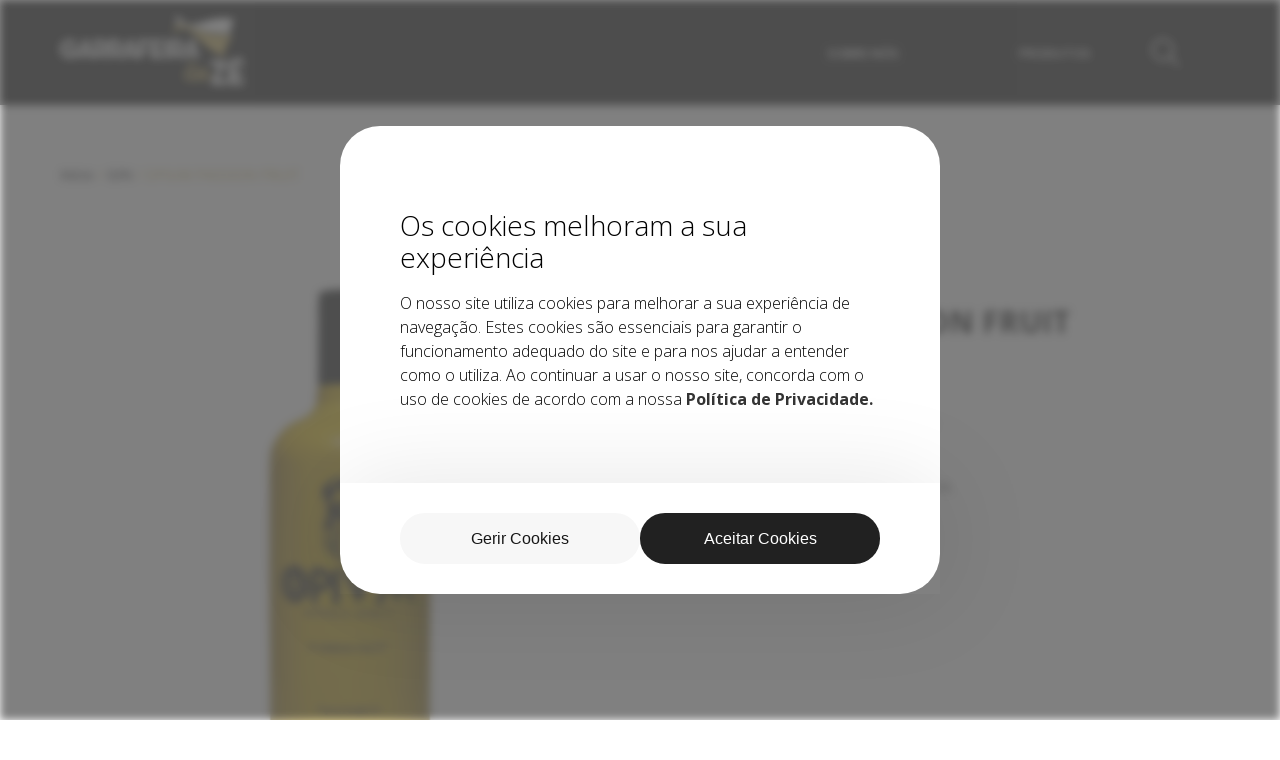

--- FILE ---
content_type: text/html; charset=UTF-8
request_url: https://garrafeiradoze.com/produto/opium-passion-fruit/
body_size: 12580
content:
<!doctype html>
<html lang="pt-PT">
<head>
<meta charset="UTF-8">
<meta name="viewport" content="width=device-width, initial-scale=1">
	<meta name='robots' content='max-image-preview:large' />
	<style>img:is([sizes="auto" i], [sizes^="auto," i]) { contain-intrinsic-size: 3000px 1500px }</style>
	<link rel='dns-prefetch' href='//cdnjs.cloudflare.com' />
<link rel='dns-prefetch' href='//fonts.googleapis.com' />
<link rel='dns-prefetch' href='//code.jquery.com' />
<meta name="googlebot" content="index, follow, max-snippet:-1, max-image-preview:large, max-video-preview:-1" />
<meta name="bingbot" content="index, follow, max-snippet:-1, max-image-preview:large, max-video-preview:-1" />
<!-- Primary Meta Tags -->
<title>OPIUM PASSION FRUIT | Garrafeira do Zé</title>
<meta name="title" content="OPIUM PASSION FRUIT | Garrafeira do Zé">
<meta name="description" content="OPIUM PASSION FRUIT">
<meta name="author" content="blisq.pt">
<!-- Open Graph / Facebook -->
<meta property="og:locale" content="pt_PT" />
<meta property="og:type" content="product.item">
<meta property="og:url" content="https://garrafeiradoze.com/produto/opium-passion-fruit/">
<meta property="og:title" content="OPIUM PASSION FRUIT | Garrafeira do Zé">
<meta property="og:description" content="OPIUM PASSION FRUIT">
<meta property="og:image" content="https://garrafeiradoze.com/wp-content/uploads/2020/11/1200_1.png">
<meta property="og:image:height" content="600" />
<meta property="og:image:width" content="600" />
<meta property="product:condition" content="new">
<meta property="product:availability" content="in stock">
<meta property="product:price:amount" content="">
<meta property="product:price:currency" content="EUR">
<!-- Twitter -->
<meta property="twitter:card" content="summary_large_image">
<meta property="twitter:url" content="https://garrafeiradoze.com/produto/opium-passion-fruit/">
<meta property="twitter:title" content="OPIUM PASSION FRUIT | Garrafeira do Zé">
<meta property="twitter:description" content="OPIUM PASSION FRUIT">
<meta property="twitter:image" content="https://garrafeiradoze.com/wp-content/uploads/2020/11/1200_1.png">

<link rel="apple-touch-icon" sizes="57x57" href="https://garrafeiradoze.com/wp-content/themes/blisq-woocommerce/assets/favicon/apple-icon-57x57.png">
<link rel="apple-touch-icon" sizes="60x60" href="https://garrafeiradoze.com/wp-content/themes/blisq-woocommerce/assets/favicon/apple-icon-60x60.png">
<link rel="apple-touch-icon" sizes="72x72" href="https://garrafeiradoze.com/wp-content/themes/blisq-woocommerce/assets/favicon/apple-icon-72x72.png">
<link rel="apple-touch-icon" sizes="76x76" href="https://garrafeiradoze.com/wp-content/themes/blisq-woocommerce/assets/favicon/apple-icon-76x76.png">
<link rel="apple-touch-icon" sizes="114x114" href="https://garrafeiradoze.com/wp-content/themes/blisq-woocommerce/assets/favicon/apple-icon-114x114.png">
<link rel="apple-touch-icon" sizes="120x120" href="https://garrafeiradoze.com/wp-content/themes/blisq-woocommerce/assets/favicon/apple-icon-120x120.png">
<link rel="apple-touch-icon" sizes="144x144" href="https://garrafeiradoze.com/wp-content/themes/blisq-woocommerce/assets/favicon/apple-icon-144x144.png">
<link rel="apple-touch-icon" sizes="152x152" href="https://garrafeiradoze.com/wp-content/themes/blisq-woocommerce/assets/favicon/apple-icon-152x152.png">
<link rel="apple-touch-icon" sizes="180x180" href="https://garrafeiradoze.com/wp-content/themes/blisq-woocommerce/assets/favicon/apple-icon-180x180.png">
<link rel="icon" type="image/png" sizes="192x192"  href="https://garrafeiradoze.com/wp-content/themes/blisq-woocommerce/assets/favicon/android-icon-192x192.png">
<link rel="icon" type="image/png" sizes="32x32" href="https://garrafeiradoze.com/wp-content/themes/blisq-woocommerce/assets/favicon/favicon-32x32.png">
<link rel="icon" type="image/png" sizes="96x96" href="https://garrafeiradoze.com/wp-content/themes/blisq-woocommerce/assets/favicon/favicon-96x96.png">
<link rel="icon" type="image/png" sizes="16x16" href="https://garrafeiradoze.com/wp-content/themes/blisq-woocommerce/assets/favicon/favicon-16x16.png">
<link rel="manifest" href="https://garrafeiradoze.com/wp-content/themes/blisq-woocommerce/assets/favicon/manifest.json">
<meta name="msapplication-TileColor" content="#C9AE54">
<meta name="msapplication-TileImage" content="https://garrafeiradoze.com/wp-content/themes/blisq-woocommerce/assets/favicon/ms-icon-144x144.png">
<meta name="theme-color" content="#333333">

<script type="text/javascript">
var ajaxurl = 'https://garrafeiradoze.com/wp-admin/admin-ajax.php';
var assetspath = 'https://garrafeiradoze.com/wp-content/themes/blisq-woocommerce/assets/';
</script>	
    <script>
        window.dataLayer = window.dataLayer || [];
        function gtag() {
            dataLayer.push(arguments);
        }
    
        if (localStorage.getItem('consentMode') === null) {
            gtag('consent', 'default', {
                'ad_storage': 'denied',
                'ad_user_data': 'denied',
                'ad_personalization': 'denied',
                'analytics_storage': 'denied',
                'personalization_storage': 'denied',
                'functionality_storage': 'denied',
                'security_storage': 'denied',
            });
        } else {
            gtag('consent', 'default', JSON.parse(localStorage.getItem('consentMode')));
        }        
    </script>
    <!-- Google Tag Manager -->
<script>(function(w,d,s,l,i){w[l]=w[l]||[];w[l].push({'gtm.start':
new Date().getTime(),event:'gtm.js'});var f=d.getElementsByTagName(s)[0],
j=d.createElement(s),dl=l!='dataLayer'?'&l='+l:'';j.async=true;j.src=
'https://www.googletagmanager.com/gtm.js?id='+i+dl;f.parentNode.insertBefore(j,f);
})(window,document,'script','dataLayer','GTM-WX78T86');</script>
<!-- End Google Tag Manager -->
<script>
  window.fbAsyncInit = function() {
    FB.init({
      appId      : '2682531152010356',
      xfbml      : true,
      version    : 'v9.0'
    });
    FB.AppEvents.logPageView();
  };
  (function(d, s, id){
     var js, fjs = d.getElementsByTagName(s)[0];
     if (d.getElementById(id)) {return;}
     js = d.createElement(s); js.id = id;
     js.src = "https://connect.facebook.net/en_US/sdk.js";
     fjs.parentNode.insertBefore(js, fjs);
   }(document, 'script', 'facebook-jssdk'));
</script>
<!-- Facebook Pixel Code -->
<script>
!function(f,b,e,v,n,t,s)
{if(f.fbq)return;n=f.fbq=function(){n.callMethod?
n.callMethod.apply(n,arguments):n.queue.push(arguments)};
if(!f._fbq)f._fbq=n;n.push=n;n.loaded=!0;n.version='2.0';
n.queue=[];t=b.createElement(e);t.async=!0;
t.src=v;s=b.getElementsByTagName(e)[0];
s.parentNode.insertBefore(t,s)}(window,document,'script',
'https://connect.facebook.net/en_US/fbevents.js');
 fbq('init', '414755896842281'); 
fbq('track', 'PageView');
</script>
<noscript>
 <img height="1" width="1" 
src="https://www.facebook.com/tr?id=414755896842281&ev=PageView
&noscript=1"/>
</noscript>
<!-- End Facebook Pixel Code -->
<meta name="facebook-domain-verification" content="kzmcutsw19auemlraltnlt6o6zyb1p" /><link rel='stylesheet' id='wp-block-library-css' href='https://garrafeiradoze.com/wp-includes/css/dist/block-library/style.min.css?ver=6.8.3' type='text/css' media='all' />
<style id='classic-theme-styles-inline-css' type='text/css'>
/*! This file is auto-generated */
.wp-block-button__link{color:#fff;background-color:#32373c;border-radius:9999px;box-shadow:none;text-decoration:none;padding:calc(.667em + 2px) calc(1.333em + 2px);font-size:1.125em}.wp-block-file__button{background:#32373c;color:#fff;text-decoration:none}
</style>
<style id='global-styles-inline-css' type='text/css'>
:root{--wp--preset--aspect-ratio--square: 1;--wp--preset--aspect-ratio--4-3: 4/3;--wp--preset--aspect-ratio--3-4: 3/4;--wp--preset--aspect-ratio--3-2: 3/2;--wp--preset--aspect-ratio--2-3: 2/3;--wp--preset--aspect-ratio--16-9: 16/9;--wp--preset--aspect-ratio--9-16: 9/16;--wp--preset--color--black: #000000;--wp--preset--color--cyan-bluish-gray: #abb8c3;--wp--preset--color--white: #ffffff;--wp--preset--color--pale-pink: #f78da7;--wp--preset--color--vivid-red: #cf2e2e;--wp--preset--color--luminous-vivid-orange: #ff6900;--wp--preset--color--luminous-vivid-amber: #fcb900;--wp--preset--color--light-green-cyan: #7bdcb5;--wp--preset--color--vivid-green-cyan: #00d084;--wp--preset--color--pale-cyan-blue: #8ed1fc;--wp--preset--color--vivid-cyan-blue: #0693e3;--wp--preset--color--vivid-purple: #9b51e0;--wp--preset--gradient--vivid-cyan-blue-to-vivid-purple: linear-gradient(135deg,rgba(6,147,227,1) 0%,rgb(155,81,224) 100%);--wp--preset--gradient--light-green-cyan-to-vivid-green-cyan: linear-gradient(135deg,rgb(122,220,180) 0%,rgb(0,208,130) 100%);--wp--preset--gradient--luminous-vivid-amber-to-luminous-vivid-orange: linear-gradient(135deg,rgba(252,185,0,1) 0%,rgba(255,105,0,1) 100%);--wp--preset--gradient--luminous-vivid-orange-to-vivid-red: linear-gradient(135deg,rgba(255,105,0,1) 0%,rgb(207,46,46) 100%);--wp--preset--gradient--very-light-gray-to-cyan-bluish-gray: linear-gradient(135deg,rgb(238,238,238) 0%,rgb(169,184,195) 100%);--wp--preset--gradient--cool-to-warm-spectrum: linear-gradient(135deg,rgb(74,234,220) 0%,rgb(151,120,209) 20%,rgb(207,42,186) 40%,rgb(238,44,130) 60%,rgb(251,105,98) 80%,rgb(254,248,76) 100%);--wp--preset--gradient--blush-light-purple: linear-gradient(135deg,rgb(255,206,236) 0%,rgb(152,150,240) 100%);--wp--preset--gradient--blush-bordeaux: linear-gradient(135deg,rgb(254,205,165) 0%,rgb(254,45,45) 50%,rgb(107,0,62) 100%);--wp--preset--gradient--luminous-dusk: linear-gradient(135deg,rgb(255,203,112) 0%,rgb(199,81,192) 50%,rgb(65,88,208) 100%);--wp--preset--gradient--pale-ocean: linear-gradient(135deg,rgb(255,245,203) 0%,rgb(182,227,212) 50%,rgb(51,167,181) 100%);--wp--preset--gradient--electric-grass: linear-gradient(135deg,rgb(202,248,128) 0%,rgb(113,206,126) 100%);--wp--preset--gradient--midnight: linear-gradient(135deg,rgb(2,3,129) 0%,rgb(40,116,252) 100%);--wp--preset--font-size--small: 13px;--wp--preset--font-size--medium: 20px;--wp--preset--font-size--large: 36px;--wp--preset--font-size--x-large: 42px;--wp--preset--spacing--20: 0.44rem;--wp--preset--spacing--30: 0.67rem;--wp--preset--spacing--40: 1rem;--wp--preset--spacing--50: 1.5rem;--wp--preset--spacing--60: 2.25rem;--wp--preset--spacing--70: 3.38rem;--wp--preset--spacing--80: 5.06rem;--wp--preset--shadow--natural: 6px 6px 9px rgba(0, 0, 0, 0.2);--wp--preset--shadow--deep: 12px 12px 50px rgba(0, 0, 0, 0.4);--wp--preset--shadow--sharp: 6px 6px 0px rgba(0, 0, 0, 0.2);--wp--preset--shadow--outlined: 6px 6px 0px -3px rgba(255, 255, 255, 1), 6px 6px rgba(0, 0, 0, 1);--wp--preset--shadow--crisp: 6px 6px 0px rgba(0, 0, 0, 1);}:where(.is-layout-flex){gap: 0.5em;}:where(.is-layout-grid){gap: 0.5em;}body .is-layout-flex{display: flex;}.is-layout-flex{flex-wrap: wrap;align-items: center;}.is-layout-flex > :is(*, div){margin: 0;}body .is-layout-grid{display: grid;}.is-layout-grid > :is(*, div){margin: 0;}:where(.wp-block-columns.is-layout-flex){gap: 2em;}:where(.wp-block-columns.is-layout-grid){gap: 2em;}:where(.wp-block-post-template.is-layout-flex){gap: 1.25em;}:where(.wp-block-post-template.is-layout-grid){gap: 1.25em;}.has-black-color{color: var(--wp--preset--color--black) !important;}.has-cyan-bluish-gray-color{color: var(--wp--preset--color--cyan-bluish-gray) !important;}.has-white-color{color: var(--wp--preset--color--white) !important;}.has-pale-pink-color{color: var(--wp--preset--color--pale-pink) !important;}.has-vivid-red-color{color: var(--wp--preset--color--vivid-red) !important;}.has-luminous-vivid-orange-color{color: var(--wp--preset--color--luminous-vivid-orange) !important;}.has-luminous-vivid-amber-color{color: var(--wp--preset--color--luminous-vivid-amber) !important;}.has-light-green-cyan-color{color: var(--wp--preset--color--light-green-cyan) !important;}.has-vivid-green-cyan-color{color: var(--wp--preset--color--vivid-green-cyan) !important;}.has-pale-cyan-blue-color{color: var(--wp--preset--color--pale-cyan-blue) !important;}.has-vivid-cyan-blue-color{color: var(--wp--preset--color--vivid-cyan-blue) !important;}.has-vivid-purple-color{color: var(--wp--preset--color--vivid-purple) !important;}.has-black-background-color{background-color: var(--wp--preset--color--black) !important;}.has-cyan-bluish-gray-background-color{background-color: var(--wp--preset--color--cyan-bluish-gray) !important;}.has-white-background-color{background-color: var(--wp--preset--color--white) !important;}.has-pale-pink-background-color{background-color: var(--wp--preset--color--pale-pink) !important;}.has-vivid-red-background-color{background-color: var(--wp--preset--color--vivid-red) !important;}.has-luminous-vivid-orange-background-color{background-color: var(--wp--preset--color--luminous-vivid-orange) !important;}.has-luminous-vivid-amber-background-color{background-color: var(--wp--preset--color--luminous-vivid-amber) !important;}.has-light-green-cyan-background-color{background-color: var(--wp--preset--color--light-green-cyan) !important;}.has-vivid-green-cyan-background-color{background-color: var(--wp--preset--color--vivid-green-cyan) !important;}.has-pale-cyan-blue-background-color{background-color: var(--wp--preset--color--pale-cyan-blue) !important;}.has-vivid-cyan-blue-background-color{background-color: var(--wp--preset--color--vivid-cyan-blue) !important;}.has-vivid-purple-background-color{background-color: var(--wp--preset--color--vivid-purple) !important;}.has-black-border-color{border-color: var(--wp--preset--color--black) !important;}.has-cyan-bluish-gray-border-color{border-color: var(--wp--preset--color--cyan-bluish-gray) !important;}.has-white-border-color{border-color: var(--wp--preset--color--white) !important;}.has-pale-pink-border-color{border-color: var(--wp--preset--color--pale-pink) !important;}.has-vivid-red-border-color{border-color: var(--wp--preset--color--vivid-red) !important;}.has-luminous-vivid-orange-border-color{border-color: var(--wp--preset--color--luminous-vivid-orange) !important;}.has-luminous-vivid-amber-border-color{border-color: var(--wp--preset--color--luminous-vivid-amber) !important;}.has-light-green-cyan-border-color{border-color: var(--wp--preset--color--light-green-cyan) !important;}.has-vivid-green-cyan-border-color{border-color: var(--wp--preset--color--vivid-green-cyan) !important;}.has-pale-cyan-blue-border-color{border-color: var(--wp--preset--color--pale-cyan-blue) !important;}.has-vivid-cyan-blue-border-color{border-color: var(--wp--preset--color--vivid-cyan-blue) !important;}.has-vivid-purple-border-color{border-color: var(--wp--preset--color--vivid-purple) !important;}.has-vivid-cyan-blue-to-vivid-purple-gradient-background{background: var(--wp--preset--gradient--vivid-cyan-blue-to-vivid-purple) !important;}.has-light-green-cyan-to-vivid-green-cyan-gradient-background{background: var(--wp--preset--gradient--light-green-cyan-to-vivid-green-cyan) !important;}.has-luminous-vivid-amber-to-luminous-vivid-orange-gradient-background{background: var(--wp--preset--gradient--luminous-vivid-amber-to-luminous-vivid-orange) !important;}.has-luminous-vivid-orange-to-vivid-red-gradient-background{background: var(--wp--preset--gradient--luminous-vivid-orange-to-vivid-red) !important;}.has-very-light-gray-to-cyan-bluish-gray-gradient-background{background: var(--wp--preset--gradient--very-light-gray-to-cyan-bluish-gray) !important;}.has-cool-to-warm-spectrum-gradient-background{background: var(--wp--preset--gradient--cool-to-warm-spectrum) !important;}.has-blush-light-purple-gradient-background{background: var(--wp--preset--gradient--blush-light-purple) !important;}.has-blush-bordeaux-gradient-background{background: var(--wp--preset--gradient--blush-bordeaux) !important;}.has-luminous-dusk-gradient-background{background: var(--wp--preset--gradient--luminous-dusk) !important;}.has-pale-ocean-gradient-background{background: var(--wp--preset--gradient--pale-ocean) !important;}.has-electric-grass-gradient-background{background: var(--wp--preset--gradient--electric-grass) !important;}.has-midnight-gradient-background{background: var(--wp--preset--gradient--midnight) !important;}.has-small-font-size{font-size: var(--wp--preset--font-size--small) !important;}.has-medium-font-size{font-size: var(--wp--preset--font-size--medium) !important;}.has-large-font-size{font-size: var(--wp--preset--font-size--large) !important;}.has-x-large-font-size{font-size: var(--wp--preset--font-size--x-large) !important;}
:where(.wp-block-post-template.is-layout-flex){gap: 1.25em;}:where(.wp-block-post-template.is-layout-grid){gap: 1.25em;}
:where(.wp-block-columns.is-layout-flex){gap: 2em;}:where(.wp-block-columns.is-layout-grid){gap: 2em;}
:root :where(.wp-block-pullquote){font-size: 1.5em;line-height: 1.6;}
</style>
<link rel='stylesheet' id='photoswipe-css' href='https://garrafeiradoze.com/wp-content/plugins/woocommerce/assets/css/photoswipe/photoswipe.min.css?ver=10.3.5' type='text/css' media='all' />
<link rel='stylesheet' id='photoswipe-default-skin-css' href='https://garrafeiradoze.com/wp-content/plugins/woocommerce/assets/css/photoswipe/default-skin/default-skin.min.css?ver=10.3.5' type='text/css' media='all' />
<style id='woocommerce-inline-inline-css' type='text/css'>
.woocommerce form .form-row .required { visibility: visible; }
</style>
<link rel='stylesheet' id='brands-styles-css' href='https://garrafeiradoze.com/wp-content/plugins/woocommerce/assets/css/brands.css?ver=10.3.5' type='text/css' media='all' />
<link rel='stylesheet' id='style-css' href='https://garrafeiradoze.com/wp-content/themes/blisq-woocommerce/style.css?ver=6.8.3' type='text/css' media='all' />
<link rel='stylesheet' id='select2-css' href='https://garrafeiradoze.com/wp-content/plugins/woocommerce/assets/css/select2.css?ver=10.3.5' type='text/css' media='all' />
<link rel='stylesheet' id='opensans-google-fonts-css' href='https://fonts.googleapis.com/css2?family=Open+Sans%3Awght%40300%3B400%3B600%3B700%3B800&#038;display=swap&#038;ver=6.8.3' type='text/css' media='all' />
<link rel='stylesheet' id='lora-google-fonts-css' href='https://fonts.googleapis.com/css2?family=Lora%3Awght%40400%3B700&#038;display=swap&#038;ver=6.8.3' type='text/css' media='all' />
<link rel='stylesheet' id='slick-css-css' href='https://cdnjs.cloudflare.com/ajax/libs/slick-carousel/1.8.1/slick.min.css?ver=1.1.7' type='text/css' media='all' />
<link rel='stylesheet' id='jquery-ui-css-css' href='https://code.jquery.com/ui/1.12.1/themes/base/jquery-ui.css?ver=1.1.7' type='text/css' media='all' />
<link rel='stylesheet' id='blisq-responsive-woocommerce-css-css' href='https://garrafeiradoze.com/wp-content/themes/blisq-woocommerce/assets/css/global.min.css?v=22112021&#038;ver=4.0.0' type='text/css' media='all' />
<link rel='stylesheet' id='css-age-css' href='https://garrafeiradoze.com/wp-content/themes/blisq-woocommerce/framework/modules/age-validator/age-validator.min.css?ver=6.8.3' type='text/css' media='all' />
<script type="text/javascript" src="https://garrafeiradoze.com/wp-includes/js/jquery/jquery.min.js?ver=3.7.1" id="jquery-core-js"></script>
<script type="text/javascript" src="https://garrafeiradoze.com/wp-includes/js/jquery/jquery-migrate.min.js?ver=3.4.1" id="jquery-migrate-js"></script>
<script type="text/javascript" src="https://garrafeiradoze.com/wp-content/plugins/woocommerce/assets/js/jquery-blockui/jquery.blockUI.min.js?ver=2.7.0-wc.10.3.5" id="wc-jquery-blockui-js" defer="defer" data-wp-strategy="defer"></script>
<script type="text/javascript" id="wc-add-to-cart-js-extra">
/* <![CDATA[ */
var wc_add_to_cart_params = {"ajax_url":"\/wp-admin\/admin-ajax.php","wc_ajax_url":"\/?wc-ajax=%%endpoint%%","i18n_view_cart":"Ver carrinho","cart_url":"https:\/\/garrafeiradoze.com","is_cart":"","cart_redirect_after_add":"no"};
/* ]]> */
</script>
<script type="text/javascript" src="https://garrafeiradoze.com/wp-content/plugins/woocommerce/assets/js/frontend/add-to-cart.min.js?ver=10.3.5" id="wc-add-to-cart-js" defer="defer" data-wp-strategy="defer"></script>
<script type="text/javascript" src="https://garrafeiradoze.com/wp-content/plugins/woocommerce/assets/js/flexslider/jquery.flexslider.min.js?ver=2.7.2-wc.10.3.5" id="wc-flexslider-js" defer="defer" data-wp-strategy="defer"></script>
<script type="text/javascript" src="https://garrafeiradoze.com/wp-content/plugins/woocommerce/assets/js/photoswipe/photoswipe.min.js?ver=4.1.1-wc.10.3.5" id="wc-photoswipe-js" defer="defer" data-wp-strategy="defer"></script>
<script type="text/javascript" src="https://garrafeiradoze.com/wp-content/plugins/woocommerce/assets/js/photoswipe/photoswipe-ui-default.min.js?ver=4.1.1-wc.10.3.5" id="wc-photoswipe-ui-default-js" defer="defer" data-wp-strategy="defer"></script>
<script type="text/javascript" id="wc-single-product-js-extra">
/* <![CDATA[ */
var wc_single_product_params = {"i18n_required_rating_text":"Seleccione uma classifica\u00e7\u00e3o","i18n_rating_options":["1 of 5 stars","2 of 5 stars","3 of 5 stars","4 of 5 stars","5 of 5 stars"],"i18n_product_gallery_trigger_text":"View full-screen image gallery","review_rating_required":"yes","flexslider":{"rtl":false,"animation":"slide","smoothHeight":true,"directionNav":true,"controlNav":"thumbnails","slideshow":false,"animationSpeed":500,"animationLoop":false,"allowOneSlide":false},"zoom_enabled":"","zoom_options":[],"photoswipe_enabled":"1","photoswipe_options":{"shareEl":false,"closeOnScroll":false,"history":false,"hideAnimationDuration":0,"showAnimationDuration":0},"flexslider_enabled":"1"};
/* ]]> */
</script>
<script type="text/javascript" src="https://garrafeiradoze.com/wp-content/plugins/woocommerce/assets/js/frontend/single-product.min.js?ver=10.3.5" id="wc-single-product-js" defer="defer" data-wp-strategy="defer"></script>
<script type="text/javascript" src="https://garrafeiradoze.com/wp-content/plugins/woocommerce/assets/js/js-cookie/js.cookie.min.js?ver=2.1.4-wc.10.3.5" id="wc-js-cookie-js" defer="defer" data-wp-strategy="defer"></script>
<script type="text/javascript" id="woocommerce-js-extra">
/* <![CDATA[ */
var woocommerce_params = {"ajax_url":"\/wp-admin\/admin-ajax.php","wc_ajax_url":"\/?wc-ajax=%%endpoint%%","i18n_password_show":"Show password","i18n_password_hide":"Hide password"};
/* ]]> */
</script>
<script type="text/javascript" src="https://garrafeiradoze.com/wp-content/plugins/woocommerce/assets/js/frontend/woocommerce.min.js?ver=10.3.5" id="woocommerce-js" defer="defer" data-wp-strategy="defer"></script>
<script type="text/javascript" src="https://garrafeiradoze.com/wp-content/plugins/woocommerce/assets/js/selectWoo/selectWoo.full.min.js?ver=1.0.9-wc.10.3.5" id="selectWoo-js" defer="defer" data-wp-strategy="defer"></script>
<script type="text/javascript" src="https://cdnjs.cloudflare.com/ajax/libs/jquery/3.4.0/jquery.min.js?ver=6.8.3" id="js-jquery-js"></script>
<script type="text/javascript" src="https://cdnjs.cloudflare.com/ajax/libs/slick-carousel/1.8.1/slick.min.js?ver=6.8.3" id="js-slick-js"></script>
<link rel="https://api.w.org/" href="https://garrafeiradoze.com/wp-json/" /><link rel="alternate" title="JSON" type="application/json" href="https://garrafeiradoze.com/wp-json/wp/v2/product/2138" /><link rel="EditURI" type="application/rsd+xml" title="RSD" href="https://garrafeiradoze.com/xmlrpc.php?rsd" />

<link rel="canonical" href="https://garrafeiradoze.com/produto/opium-passion-fruit/" />
<link rel='shortlink' href='https://garrafeiradoze.com/?p=2138' />
<link rel="alternate" title="oEmbed (JSON)" type="application/json+oembed" href="https://garrafeiradoze.com/wp-json/oembed/1.0/embed?url=https%3A%2F%2Fgarrafeiradoze.com%2Fproduto%2Fopium-passion-fruit%2F" />
<link rel="alternate" title="oEmbed (XML)" type="text/xml+oembed" href="https://garrafeiradoze.com/wp-json/oembed/1.0/embed?url=https%3A%2F%2Fgarrafeiradoze.com%2Fproduto%2Fopium-passion-fruit%2F&#038;format=xml" />
        <div id='fb-root'></div>
          <script>(function(d, s, id) {
            var js, fjs = d.getElementsByTagName(s)[0];
            js = d.createElement(s); js.id = id;
            js.src = 'https://connect.facebook.net/pt_PT/sdk/xfbml.customerchat.js#xfbml=1&version=v6.0&autoLogAppEvents=1';
            fjs.parentNode.insertBefore(js, fjs);
          }(document, 'script', 'facebook-jssdk'));</script>

      <div class="fb-customerchat"
        attribution=setup_tool
        page_id="783143688739212"
  theme_color="#C9AE54"
  logged_in_greeting="Olá! Precisa de alguma ajuda?"
  logged_out_greeting="Olá! Precisa de alguma ajuda?"
greeting_dialog_display="hide"
>
      </div>	<noscript><style>.woocommerce-product-gallery{ opacity: 1 !important; }</style></noscript>
	<link rel="icon" href="https://garrafeiradoze.com/wp-content/uploads/2020/11/cropped-favicon-1-32x32.png" sizes="32x32" />
<link rel="icon" href="https://garrafeiradoze.com/wp-content/uploads/2020/11/cropped-favicon-1-192x192.png" sizes="192x192" />
<link rel="apple-touch-icon" href="https://garrafeiradoze.com/wp-content/uploads/2020/11/cropped-favicon-1-180x180.png" />
<meta name="msapplication-TileImage" content="https://garrafeiradoze.com/wp-content/uploads/2020/11/cropped-favicon-1-270x270.png" />
		<style type="text/css" id="wp-custom-css">
			.normal-template img{max-width:100%; height:auto;}
.stock.out-of-stock {
    color: #c9ae54;
    font-weight: 800;
}
p.stock.available-on-backorder {
    font-size: 10px;
    padding-left: 15px;
}
@media (max-width: 400px){}
.header-promotion {
    padding: 7px 5px;
    z-index: 11111111111111;
    text-align: center;
}
}		</style>
			
</head>

<body class="wp-singular product-template-default single single-product postid-2138 wp-custom-logo wp-theme-blisq-woocommerce theme-blisq-woocommerce woocommerce woocommerce-page woocommerce-no-js">
<!-- Google Tag Manager (noscript) -->
<noscript><iframe src="https://www.googletagmanager.com/ns.html?id=GTM-WX78T86"
height="0" width="0" style="display:none;visibility:hidden"></iframe></noscript>
<!-- End Google Tag Manager (noscript) -->
<!--
<div class="header-promotion">
	<span></span>
</div>-->

	<header class="main-header">
		<div class="header-logo">
			<a href="https://garrafeiradoze.com" class="custom-logo-link" rel="home">
				<img src="https://garrafeiradoze.com/wp-content/themes/blisq-woocommerce/assets/images/logo.svg?v=1" class="custom-logo" alt="Logo" loading="lazy">
			</a>
		</div>	
		<nav class="header-navigation">

			<div class="menu-desktop"><ul id="menu-top" class="menu"><li id="menu-item-373" class="menu-item menu-item-type-post_type menu-item-object-page menu-item-373"><a href="https://garrafeiradoze.com/sobre-nos/">Sobre Nós</a></li>
<li id="menu-item-372" class="menu-item menu-item-type-post_type menu-item-object-page current_page_parent menu-item-372"><a href="https://garrafeiradoze.com/loja/">Produtos</a></li>
</ul></div>
			<div class="menu-tools">
				<div class="header-search header-search-desktop">
					<span class="header-search-btn">Pesquisar</span>
					<form role="search" method="get" id="header-search-form" class="woocommerce-product-search" action="https://garrafeiradoze.com/">
						<input type="text" id="woocommerce-product-search-field-0" class="header-search-field" placeholder="Pesquisar produtos" value="" name="s" />
						<button type="submit" class="header-search-submit" value="Pesquisar">Pesquisar</button>
						<input type="hidden" name="post_type" value="product" />
					</form>
				</div><!--
				<div id="header-cart" class="header-cart-desktop">
					<a class="cart-contents header-cart-item" href="https://garrafeiradoze.com" title="View your shopping cart">
						<span class="count">0 </span>
					</a>
					<div class="widget woocommerce widget_shopping_cart"><div class="widget_shopping_cart_content"></div></div>				</div>-->
			</div>
		</nav>
	</header> 


	<div id="primary" class="content-area"><main id="main" class="site-main" role="main"><nav class="woocommerce-breadcrumb" aria-label="Breadcrumb"><a href="https://garrafeiradoze.com">Início</a>&nbsp;&#47;&nbsp;<a href="https://garrafeiradoze.com/categoria-produto/gin/">GIN</a>&nbsp;&#47;&nbsp;OPIUM PASSION FRUIT</nav>
					
			<div class="woocommerce-notices-wrapper"></div><div id="product-2138" class="product type-product post-2138 status-publish first instock product_cat-gin has-post-thumbnail taxable shipping-taxable product-type-simple">

	<div class="woocommerce-product-gallery woocommerce-product-gallery--with-images woocommerce-product-gallery--columns-4 images" data-columns="4" style="opacity: 0; transition: opacity .25s ease-in-out;">
	<div class="woocommerce-product-gallery__wrapper">
		<div data-thumb="https://garrafeiradoze.com/wp-content/uploads/2020/11/1200_1-100x100.png" data-thumb-alt="OPIUM PASSION FRUIT" data-thumb-srcset="https://garrafeiradoze.com/wp-content/uploads/2020/11/1200_1-100x100.png 100w, https://garrafeiradoze.com/wp-content/uploads/2020/11/1200_1-300x300.png 300w, https://garrafeiradoze.com/wp-content/uploads/2020/11/1200_1-150x150.png 150w, https://garrafeiradoze.com/wp-content/uploads/2020/11/1200_1.png 600w"  data-thumb-sizes="(max-width: 100px) 100vw, 100px" class="woocommerce-product-gallery__image"><a href="https://garrafeiradoze.com/wp-content/uploads/2020/11/1200_1.png"><img width="600" height="600" src="https://garrafeiradoze.com/wp-content/uploads/2020/11/1200_1.png" class="wp-post-image" alt="OPIUM PASSION FRUIT" data-caption="OPIUM PASSION FRUIT" data-src="https://garrafeiradoze.com/wp-content/uploads/2020/11/1200_1.png" data-large_image="https://garrafeiradoze.com/wp-content/uploads/2020/11/1200_1.png" data-large_image_width="600" data-large_image_height="600" decoding="async" fetchpriority="high" srcset="https://garrafeiradoze.com/wp-content/uploads/2020/11/1200_1.png 600w, https://garrafeiradoze.com/wp-content/uploads/2020/11/1200_1-300x300.png 300w, https://garrafeiradoze.com/wp-content/uploads/2020/11/1200_1-150x150.png 150w, https://garrafeiradoze.com/wp-content/uploads/2020/11/1200_1-100x100.png 100w" sizes="(max-width: 600px) 100vw, 600px" /></a></div>	</div>
</div>

	<div class="summary entry-summary">
		<span class="posted_in"><a href="https://garrafeiradoze.com/categoria-produto/gin/" title="GIN">GIN</a></span><h1 class="product_title entry-title">OPIUM PASSION FRUIT</h1>		<span class="sku_wrapper">REF: <span class="sku">1200</span></span>
    <p class="price"></p>
			<style>
				.single_add_to_cart_button {
					display: none !important;
				}
				.qty{
					display: none !important;
				}
			</style>
					<style>
				.single_add_to_cart_button {
					display: none !important;
				}
				.qty{
					display: none !important;
				}
			</style>
		<div class="product_meta">

	
	
	
	
</div>  

<div class="single-product-description">
</div>

<table class="woocommerce-product-attributes shop_attributes" aria-label="Detalhes do produto">
			<tr class="woocommerce-product-attributes-item woocommerce-product-attributes-item--weight">
			<th class="woocommerce-product-attributes-item__label" scope="row">Peso</th>
			<td class="woocommerce-product-attributes-item__value">1300 g</td>
		</tr>
			<tr class="woocommerce-product-attributes-item woocommerce-product-attributes-item--attribute_pa_teor-alcoolico">
			<th class="woocommerce-product-attributes-item__label" scope="row">Teor Alcoólico</th>
			<td class="woocommerce-product-attributes-item__value"><p><a href="https://garrafeiradoze.com/teor-alcoolico/37/" rel="tag">37</a></p>
</td>
		</tr>
			<tr class="woocommerce-product-attributes-item woocommerce-product-attributes-item--attribute_pa_capacidade">
			<th class="woocommerce-product-attributes-item__label" scope="row">Capacidade</th>
			<td class="woocommerce-product-attributes-item__value"><p><a href="https://garrafeiradoze.com/capacidade/70l/" rel="tag">0.70l</a></p>
</td>
		</tr>
	</table>
	</div>

	
	<section class="related products">

					<h2>Veja também</h2>
				<ul class="products columns-4">

			
					<li class="featured-product-box product type-product post-3710 status-publish first instock product_cat-gin has-post-thumbnail taxable shipping-taxable product-type-simple">
	<a href="https://garrafeiradoze.com/produto/gin-bulldog-1-lt/" class="woocommerce-LoopProduct-link woocommerce-loop-product__link"><img width="300" height="300" src="https://garrafeiradoze.com/wp-content/uploads/2021/07/7ABC01CA-0C82-4256-9074-5026BF3A1456-300x300.png" class="attachment-woocommerce_thumbnail size-woocommerce_thumbnail" alt="Gin Bulldog" decoding="async" loading="lazy" srcset="https://garrafeiradoze.com/wp-content/uploads/2021/07/7ABC01CA-0C82-4256-9074-5026BF3A1456-300x300.png 300w, https://garrafeiradoze.com/wp-content/uploads/2021/07/7ABC01CA-0C82-4256-9074-5026BF3A1456-1024x1024.png 1024w, https://garrafeiradoze.com/wp-content/uploads/2021/07/7ABC01CA-0C82-4256-9074-5026BF3A1456-150x150.png 150w, https://garrafeiradoze.com/wp-content/uploads/2021/07/7ABC01CA-0C82-4256-9074-5026BF3A1456-768x768.png 768w, https://garrafeiradoze.com/wp-content/uploads/2021/07/7ABC01CA-0C82-4256-9074-5026BF3A1456-1536x1536.png 1536w, https://garrafeiradoze.com/wp-content/uploads/2021/07/7ABC01CA-0C82-4256-9074-5026BF3A1456-600x600.png 600w, https://garrafeiradoze.com/wp-content/uploads/2021/07/7ABC01CA-0C82-4256-9074-5026BF3A1456-100x100.png 100w, https://garrafeiradoze.com/wp-content/uploads/2021/07/7ABC01CA-0C82-4256-9074-5026BF3A1456.png 2000w" sizes="auto, (max-width: 300px) 100vw, 300px" /><h2 class="woocommerce-loop-product__title">Gin Bulldog 1 Lt</h2>
</a>	<span id="woocommerce_loop_add_to_cart_link_describedby_3710" class="screen-reader-text">
			</span>
</li>

			
					<li class="featured-product-box product type-product post-2142 status-publish instock product_cat-gin has-post-thumbnail taxable shipping-taxable product-type-simple">
	<a href="https://garrafeiradoze.com/produto/gordons/" class="woocommerce-LoopProduct-link woocommerce-loop-product__link"><img width="300" height="300" src="https://garrafeiradoze.com/wp-content/uploads/2020/11/1202_1-300x300.png" class="attachment-woocommerce_thumbnail size-woocommerce_thumbnail" alt="GORDON&#8217;S" decoding="async" loading="lazy" srcset="https://garrafeiradoze.com/wp-content/uploads/2020/11/1202_1-300x300.png 300w, https://garrafeiradoze.com/wp-content/uploads/2020/11/1202_1-150x150.png 150w, https://garrafeiradoze.com/wp-content/uploads/2020/11/1202_1-100x100.png 100w, https://garrafeiradoze.com/wp-content/uploads/2020/11/1202_1.png 600w" sizes="auto, (max-width: 300px) 100vw, 300px" /><h2 class="woocommerce-loop-product__title">GORDON&#8217;S</h2>
</a>	<span id="woocommerce_loop_add_to_cart_link_describedby_2142" class="screen-reader-text">
			</span>
</li>

			
					<li class="featured-product-box product type-product post-3493 status-publish instock product_cat-gin has-post-thumbnail taxable shipping-taxable product-type-simple">
	<a href="https://garrafeiradoze.com/produto/puerto-de-indias-gin-strawberry/" class="woocommerce-LoopProduct-link woocommerce-loop-product__link"><img width="300" height="300" src="https://garrafeiradoze.com/wp-content/uploads/2021/04/C91156E2-A217-4DF1-B194-70811A0241D1-300x300.png" class="attachment-woocommerce_thumbnail size-woocommerce_thumbnail" alt="Puerto de Indias Gin Strawberry" decoding="async" loading="lazy" srcset="https://garrafeiradoze.com/wp-content/uploads/2021/04/C91156E2-A217-4DF1-B194-70811A0241D1-300x300.png 300w, https://garrafeiradoze.com/wp-content/uploads/2021/04/C91156E2-A217-4DF1-B194-70811A0241D1-150x150.png 150w, https://garrafeiradoze.com/wp-content/uploads/2021/04/C91156E2-A217-4DF1-B194-70811A0241D1-100x100.png 100w" sizes="auto, (max-width: 300px) 100vw, 300px" /><h2 class="woocommerce-loop-product__title">Puerto de Indias Gin Strawberry</h2>
</a>	<span id="woocommerce_loop_add_to_cart_link_describedby_3493" class="screen-reader-text">
			</span>
</li>

			
					<li class="featured-product-box product type-product post-4561 status-publish last instock product_cat-gin has-post-thumbnail taxable shipping-taxable product-type-simple">
	<a href="https://garrafeiradoze.com/produto/ginout/" class="woocommerce-LoopProduct-link woocommerce-loop-product__link"><img width="300" height="300" src="https://garrafeiradoze.com/wp-content/uploads/2022/10/IMG_9432-300x300.png" class="attachment-woocommerce_thumbnail size-woocommerce_thumbnail" alt="Ginout" decoding="async" loading="lazy" srcset="https://garrafeiradoze.com/wp-content/uploads/2022/10/IMG_9432-300x300.png 300w, https://garrafeiradoze.com/wp-content/uploads/2022/10/IMG_9432-150x150.png 150w, https://garrafeiradoze.com/wp-content/uploads/2022/10/IMG_9432-100x100.png 100w, https://garrafeiradoze.com/wp-content/uploads/2022/10/IMG_9432.png 500w" sizes="auto, (max-width: 300px) 100vw, 300px" /><h2 class="woocommerce-loop-product__title">GINOUT</h2>
</a>	<span id="woocommerce_loop_add_to_cart_link_describedby_4561" class="screen-reader-text">
			</span>
</li>

			
		</ul>

	</section>
	</div>


		
	</main></div>
	

<footer>
	<div class="footer-container">
		<div class="footer-lead">
			<a class="logo-footer" href="https://garrafeiradoze.com"  title="Garrafeira do Zé">
				<img src="https://garrafeiradoze.com/wp-content/themes/blisq-woocommerce/assets/images/logo-garrafeira-do-ze-footer.svg" alt="Garrafeira do Zé">
			</a>			
					
		</div>
		<div class="footer-contacts">
			<h3 class="footer-title">Contactos</h3>
			<a href="tel:+351968 393 622 (chamada para a rede móvel nacional)" title="Telemóvel" class="footer-link"><span>T</span> (+351) 968 393 622 (chamada para a rede móvel nacional)</a>
			<a href="mailto:geral@garrafeiradoze.com" title="E-mail" class="footer-link"><span>E</span> geral@garrafeiradoze.com</a>
			<p class="footer-line">
				Rua Gago Coutinho, 106 <br>
				4900-510 - Viana do Castelo | Portugal			</p>

		</div>
		<div class="footer-payments">

			<div class="footer-social">
				<h3 class="footer-title">Siga-nos nas Redes Sociais</h3>
									<a href="https://www.facebook.com/garrafeiradoze/" target="_blank" title="Facebook"><img class="social-icon" src="https://garrafeiradoze.com/wp-content/themes/blisq-woocommerce/assets/images/facebook.svg" alt="Facebook" /></a>
				
			</div>

		</div>
		<div class="footer-legalterms">
			<h3 class="footer-title">Termos Legais</h3>
			<ul id="menu-footer" class="menu"><li id="menu-item-385" class="edit-cookies menu-item menu-item-type-custom menu-item-object-custom menu-item-385"><a href="#">Gerir cookies</a></li>
<li id="menu-item-388" class="menu-item menu-item-type-post_type menu-item-object-page menu-item-388"><a href="https://garrafeiradoze.com/termos-e-condicoes/">Termos e condições</a></li>
<li id="menu-item-389" class="menu-item menu-item-type-post_type menu-item-object-page menu-item-privacy-policy menu-item-389"><a rel="privacy-policy" href="https://garrafeiradoze.com/politica-de-privacidade/">Política de privacidade</a></li>
<li id="menu-item-390" class="menu-item menu-item-type-custom menu-item-object-custom menu-item-390"><a target="_blank" href="https://www.livroreclamacoes.pt/inicio/inicio/reclamacao">Livro de reclamações</a></li>
<li id="menu-item-393" class="menu-item menu-item-type-post_type menu-item-object-page menu-item-393"><a href="https://garrafeiradoze.com/resolucao-alternativa-de-litigios/">Resolução alternativa de litígios</a></li>
</ul>		</div>
		<div class="footer-blisq">
			<a rel='noopener' class="blisq" href="https://blisq.pt" target="_blank" title="Blisq Creative | Estratégia de Comunicação, Design, Websites e Marketing Digital">
				<img src="https://garrafeiradoze.com/wp-content/themes/blisq-woocommerce/assets/images/blisq.svg" alt="Blisq Creative | Estratégia de Comunicação, Design, Websites e Marketing Digital">
			</a>	
		</div>
	</div>
</footer>

<script type="speculationrules">
{"prefetch":[{"source":"document","where":{"and":[{"href_matches":"\/*"},{"not":{"href_matches":["\/wp-*.php","\/wp-admin\/*","\/wp-content\/uploads\/*","\/wp-content\/*","\/wp-content\/plugins\/*","\/wp-content\/themes\/blisq-woocommerce\/*","\/*\\?(.+)"]}},{"not":{"selector_matches":"a[rel~=\"nofollow\"]"}},{"not":{"selector_matches":".no-prefetch, .no-prefetch a"}}]},"eagerness":"conservative"}]}
</script>
<style>
    .cookie-consent-banner {
        display: none;
        position: fixed;
        top: 0;
        left: 0;
        z-index: 1000;
        backdrop-filter: blur(4px) brightness(0.5);
        height: 100%;
        width: 100%;
    }

    .cookies-consent-container {
        padding-top: 60px;
        position: fixed;
        top: 50%;
        left: 50%;
        transform: translate(-50%, -50%);
        color: #222;
        font-size: 12px;
        background-color: #FFF;
        max-width: 600px;
        height: fit-content;
        border-radius: 40px;
    }

    .cookies-consent {
        padding: 0px 60px 40px 60px;
        max-height: 450px;
        transition: max-height 0.3s ease;
        -ms-overflow-style: none;
        scrollbar-width: none;
    }

    .cookies-consent.active {
        overflow-y: scroll;
    }

    .cookies-consent::-webkit-scrollbar {
        display: none;
    }

    .cookie-consent-banner h2 {
        color: #000;
        
        font-size: 28px;
        font-weight: 300;
        line-height: 32px;
        margin-bottom: 18px;
    }

    .cookie-consent-banner h3 {
        color: #000;
        font-size: 16px;
        font-weight: 400;
        line-height: 24px;
        margin: 0;
    }

    .cookie-consent-banner-information p {
        color: #000;
        font-size: 16px;
        font-weight: 300;
        line-height: 24px;
    }

    .cookie-description,
    .cookie-input-flex label {
        color: #828282;
        font-size: 14px;
        font-weight: 300;
        line-height: 21px;
        
    }
    .cookie-input-flex label {
        cursor: pointer;
    }
    .cookie-input-flex label:hover {
        font-weight: bold;
    }    
    .cookie-input-flex {
        display: flex;
        align-items: center;
        gap: 10px;
    }

    .cookies-consent-banner-flex {
        display: flex;
        align-items: center;
        justify-content: space-between;
        flex-wrap: wrap;
        gap: 30px;
        padding: 30px 60px 30px 60px;
        box-shadow: 0px 0px 99.5px 0px rgba(0, 0, 0, 0.10);
    }

    .cookie-consent-banner-information a {
        font-weight: bold;
        color: #333;
        text-decoration: none;
    }

    .cookie-consent-banner-information a:hover{
        text-decoration: underline;
    }

    .cookie-consent-button {
        border: none;
        padding: 10px 20px;
        color: #FFF;
        text-align: center;
        font-size: 16px;
        font-weight: 300;
        line-height: 31px;
        flex: 1;
        border-radius: 43px;
        cursor: pointer;
    }

    .btn-cookies-grey {
        background-color: #F7F7F7;
        color: #171717;
        transition: all .2s;
    }

    .btn-cookies-grey:hover{
        background-color: #DDD;
    }

    .cookie-consent-button.btn-cookies-black {
        background-color: #212121;
        color: #fff;
        transition: all .2s
    }

    .cookie-consent-button.btn-cookies-black:hover{
        color: #C0C0C0;
    }

    .cookie-consent-button-reject {
        color: #171717;
        background: none;
        border: none;
        font-size: 12px;
        font-weight: 500;
        cursor: pointer;
    }

    .cookie-consent-button-reject:hover {
        text-decoration: underline;
    }

    .cookie-consent-buttons {
        display: flex;
        align-items: center;
        justify-content: flex-end;
        gap: 10px;
        flex-wrap: wrap;
        width: 100%;
    }

    .cookies-manage {
        border-bottom: 1px solid #d6d6d6;
        padding: 16px 0;
    }

    .cookies-manage-content.active {
        border-top: 1px solid #d6d6d6;
    }

    .cookie-input-content input[type="radio"] {
        cursor: pointer;
        accent-color: #000;
    }

    .btn-accept-some {
        width: fit-content;
        flex: none;
        background-color: #FFF;
        border: 1px solid #000;
        text-transform: none;
        cursor: pointer;
        color: #171717;
        transition: all .2s;
    }

    .btn-accept-some:hover{
        border-radius: 43px;
        border: 1px solid #DDD;
        background-color: #DDD;
    }

    .cookies-buttons-flex {
        margin-top: 10px;
        display: flex;
        justify-content: flex-end;
        align-items: center;
        gap: 10px;
    }

    .cookies-manage-content {
        display: none;
        opacity: 0;
    }

    .cookies-manage-content.active {
        display: block;
        opacity: 1;
        animation: cookiesGrowDown .3s ease-in-out forwards;
    }

    @keyframes cookiesGrowDown {
        0% {
            transform: scaleY(0)
        }

        100% {
            transform: scaleY(1)
        }
    }

    .cookie-input-content {
        margin-top: 10px;
    }

    .cookie-consent-banner-information {
        padding-bottom: 16px;
    }

    @media screen and (max-width: 1200px) {

        .btn-cookies-grey,
        .cookie-consent-button.btn-cookies-black {
            max-width: 50%;
        }

    }

    @media screen and (max-width: 1080px) {
        .cookie-consent-banner h2 {
            font-size: 25px;
            font-size: 27px;
        }

        .cookies-consent-container {
            padding-top: 40px;
        }

        .cookies-consent {
            padding: 0 20px 30px 40px;
        }

        .cookies-consent-banner-flex {
            padding: 30px 40px ;
        }
    }

    @media screen and (max-width: 1000px) {
        .cookie-consent-banner-information p {
            font-size: 14px;
            line-height: 22px;
        }

        .cookie-consent-buttons {
            flex-direction: column;
            align-items: flex-start;
        }

        .btn-cookies-grey,
        .cookie-consent-button.btn-cookies-black {
            max-width: 100%;
            width: 100%;
        }

        .cookie-consent-banner h2 {
            font-size: 22px;
            line-height: 24px;
        }
    }

    @media screen and (max-width: 840px) {

        .cookies-consent-container {
            width: 100%;
            max-width: calc(100% - 30px);
        }
    }

    @media screen and (max-width: 540px) {
        .cookie-consent-button,
        .cookie-consent-button-reject {
            font-size: 14px;
            padding: 5px 10px;
        }
        .cookie-consent-banner h3{
            font-size: 14px;
            line-height: 20px;
        }    
    }
</style>

<div id="cookie-consent-banner" class="cookie-consent-banner">
    <div class="cookies-consent-container">
        <div class="cookies-consent">
            <h2>Os cookies melhoram a sua experiência</h2>
            <div class="cookie-consent-banner-information">
                
                <p> O nosso site utiliza cookies para melhorar a sua experiência de navegação. Estes cookies são essenciais para garantir o funcionamento adequado do site e para nos ajudar a entender como o utiliza. Ao continuar a usar o nosso site, concorda com o uso de cookies de acordo com a nossa                     <a class="cookies-privacy-link" href="https://garrafeiradoze.com/politica-de-privacidade/">
                        Política de Privacidade.                    </a>
                </p>
            </div>
            <div class="cookies-manage-content">
                <div class="cookies-manage">
                    <h3>Estritamente Necessário (Sempre Ativo)</h3>
                    <p class="cookie-description">
                        Estes cookies são essenciais para permitir que navegue no site e utilize as suas funcionalidades, como aceder a áreas seguras do site. Sem estes cookies, serviços que solicitou, como o carrinho de compras ou faturação eletrónica, não podem ser fornecidos.                    </p>
                    
                </div>

                <div class="cookies-manage">
                    <h3>Analíticos</h3>
                    <p class="cookie-description">
                        Estes cookies ajudam-nos a compreender como os visitantes interagem com o nosso site, fornecendo informações sobre as áreas visitadas, o tempo gasto no site e quaisquer problemas encontrados, como mensagens de erro. Isto ajuda-nos a melhorar o desempenho do nosso site.                    </p>
                    <div class="cookie-input-content">
                        <div class="cookie-input-flex">
                            <input type="radio" required="required" id="consent-analytics" name="consent-analytics" value="true" />
                            <label for="consent-analytics">Permitir</label>
                        </div>
                        <div class="cookie-input-flex">
                            <input type="radio" required="required" id="consent-analytics-deny" name="consent-analytics" value="false"  />
                            <label for="consent-analytics-deny">Não permitir</label>
                        </div>
                    </div>
                </div>

                <div class="cookies-manage">
                    <h3>Preferências do utilizador</h3>
                    <p class="cookie-description">
                        Permite a utilização de dados comportamentais, usando cookies e outras tecnologias, para melhorar a sua experiência.                    </p>

                    <div class="cookie-input-content">
                        <div class="cookie-input-flex">
                            <input type="radio" required="required" id="consent-preferences" name="consent-preferences"  value="true" />
                            <label for="consent-preferences">Permitir</label>
                        </div>
                        <div class="cookie-input-flex">
                            <input type="radio" required="required" id="consent-preferences-false" name="consent-preferences" value="false"  />
                            <label for="consent-preferences-false">Não permitir</label>
                        </div>
                    </div>
                </div>

                <div class="cookies-manage">
                    <h3>Marketing</h3>
                    <p class="cookie-description">
                        Estes cookies são utilizados para fornecer conteúdo mais relevante para si e para os seus interesses.                    </p>
                    <div class="cookie-input-content">
                        <div class="cookie-input-flex">
                            <input type="radio" required="required" id="consent-marketing" name="consent-marketing" value="true" />
                            <label for="consent-marketing">Permitir</label>
                        </div>
                        <div class="cookie-input-flex">
                            <input type="radio" required="required" id="consent-marketing-false" name="consent-marketing" value="false"  />
                            <label for="consent-marketing-false">Não permitir</label>
                        </div>
                    </div>
                </div>
                <div class="cookies-buttons-flex">
                    <button id="btn-reject-all" class="cookie-consent-button-reject">
                        Rejeitar todos                    </button>
                    <button id="btn-accept-some" class="cookie-consent-button btn-accept-some">
                        Aceitar selecionados                    </button>
                </div>
            </div>
        </div>
        <div class="cookies-consent-banner-flex">
            <div class="cookie-consent-buttons">
                <button onclick="openCookies()" id="btn-manage-cookies" class="cookie-consent-button btn-cookies-grey">
                    Gerir Cookies                </button>
                <button id="btn-accept-all" class="cookie-consent-button btn-cookies-black">
                    Aceitar Cookies                </button>
            </div>
        </div>
    </div>
</div>
<script>

    function openCookies() {
        const element = document.querySelector('.cookies-manage-content');
        const cookies_consent = document.querySelector('.cookies-consent');
        if (element.classList.contains('active') && cookies_consent.classList.contains('active')) {
            // Se estiver presente, remova a classe
            element.classList.remove('active');
            cookies_consent.classList.remove('active');
        } else {
            // Se não estiver presente, adicione a classe
            element.classList.add('active');
            cookies_consent.classList.add('active');
        }
    }

    function hideCookieBanner() {
        document.getElementById('cookie-consent-banner').style.display = 'none';
    }

    function showCookieBanner() {
        document.getElementById('cookie-consent-banner').style.display = 'block';
    }

    document.addEventListener('DOMContentLoaded', function () {
        var editCookiesButton = document.getElementsByClassName('edit-cookies')[0];

        if (editCookiesButton) {
            editCookiesButton.addEventListener('click', function () {
                showCookieBanner();
            });
        }
    });

    document.getElementById('btn-accept-all').addEventListener('click', function () {
        setConsent({
            necessary: true,
            analytics: true,
            preferences: true,
            marketing: true
        });
        hideCookieBanner();
    });

    document.getElementById('btn-accept-some').addEventListener('click', function () {
        // Check if any of the radio buttons are selected

        if (!isCheckedByGroupName('consent-analytics') || !isCheckedByGroupName('consent-preferences') || !isCheckedByGroupName('consent-marketing')) {
            alert('Por favor, selecione suas preferências de cookies.');
            return;
        }
    
        // If at least one radio button is selected, proceed to set the consent
        setConsent({
            necessary: true,
            analytics: document.getElementById('consent-analytics').checked,
            preferences: document.getElementById('consent-preferences').checked,
            marketing: document.getElementById('consent-marketing').checked
        });
        hideCookieBanner();
    });

    function isCheckedByGroupName(groupName) {
        var radioButtons = document.getElementsByName(groupName);
        for (var i = 0; i < radioButtons.length; i++) {
            if (radioButtons[i].checked) {
                return true; // At least one radio button in the group is checked
            }
        }
        return false; // No radio button in the group is checked
    }

    document.getElementById('btn-reject-all').addEventListener('click', function () {
        setConsent({
            necessary: false,
            analytics: false,
            preferences: false,
            marketing: false
        });
        hideCookieBanner();
    });
    setTimeout(function () {
        if (localStorage.getItem('consentMode') === null) {
            document.getElementById('cookie-consent-banner').style.display = 'block';
        }
    }, 1500); // Delay of 1.5 seconds


    function setConsent(consent) {
        const consentMode = {
            'functionality_storage': consent.necessary ? 'granted' : 'denied',
            'security_storage': consent.necessary ? 'granted' : 'denied',
            'ad_storage': consent.marketing ? 'granted' : 'denied',
            'ad_user_data': consent.marketing ? 'granted' : 'denied',
            'ad_personalization': consent.marketing ? 'granted' : 'denied',
            'analytics_storage': consent.analytics ? 'granted' : 'denied',
            'personalization_storage': consent.preferences ? 'granted' : 'denied',
        };
        gtag('consent', 'update', consentMode);
        localStorage.setItem('consentMode', JSON.stringify(consentMode));
    }
</script>


		<div class="confirm-age-modal">
			<div class="confirm-age-modal-inner">
				<img src="https://garrafeiradoze.com/wp-content/themes/blisq-woocommerce/framework/modules/age-validator/garrafeira-do-ze-consent.svg" alt="Garrafeira do Zé"/>
				<div class="confirm-age-modal-info-text">
					Tem idade legal para consumo de bebidas alcoólicas?
				</div>
				<div class="confirm-age-modal-buttons">
					<span id="reject-age">Não</span>
					<span id="confirm-age">Sim</span>
				</div>
			</div>
		</div>      <script type="text/javascript">
      /*jQuery(document).ready(function($){   
           
         $('body').on( 'click', 'button.plus, button.minus', function() {  
  
            // Get current quantity values
            var qty = $( this ).closest( '.quantity' ).find( '.qty' );
            var val   = parseFloat(qty.val());
            var max = parseFloat(qty.attr( 'max' ));
            var min = parseFloat(qty.attr( 'min' ));
            var step = parseFloat(qty.attr( 'step' ));
  
            // Change the value if plus or minus
            if ( $( this ).is( '.plus' ) ) {
               if ( max && ( max <= val ) ) {
                  qty.val( max );
               } else {
                  qty.val( val + step );
               }
            } else {
               if ( min && ( min >= val ) ) {
                  qty.val( min );
               } else if ( val > 1 ) {
                  qty.val( val - step );
               }
            }
            qty.change();
            qty.click();
            
         });
           
      });*/
		jQuery(document).ready(function(o){o("body").on("click","button.plus, button.minus",function(){var t=o(this).closest(".quantity").find(".qty"),a=parseFloat(t.val()),l=parseFloat(t.attr("max")),n=parseFloat(t.attr("min")),s=parseFloat(t.attr("step"));o(this).is(".plus")?l&&l<=a?t.val(l):t.val(a+s):n&&a<=n?t.val(n):1<a&&t.val(a-s),t.change(),t.click()})});           
      </script>
   <script type="application/ld+json">{"@context":"https:\/\/schema.org\/","@type":"BreadcrumbList","itemListElement":[{"@type":"ListItem","position":1,"item":{"name":"In\u00edcio","@id":"https:\/\/garrafeiradoze.com"}},{"@type":"ListItem","position":2,"item":{"name":"GIN","@id":"https:\/\/garrafeiradoze.com\/categoria-produto\/gin\/"}},{"@type":"ListItem","position":3,"item":{"name":"OPIUM PASSION FRUIT","@id":"https:\/\/garrafeiradoze.com\/produto\/opium-passion-fruit\/"}}]}</script>
<div id="photoswipe-fullscreen-dialog" class="pswp" tabindex="-1" role="dialog" aria-modal="true" aria-hidden="true" aria-label="Full screen image">
	<div class="pswp__bg"></div>
	<div class="pswp__scroll-wrap">
		<div class="pswp__container">
			<div class="pswp__item"></div>
			<div class="pswp__item"></div>
			<div class="pswp__item"></div>
		</div>
		<div class="pswp__ui pswp__ui--hidden">
			<div class="pswp__top-bar">
				<div class="pswp__counter"></div>
				<button class="pswp__button pswp__button--zoom" aria-label="Aumentar/Diminuir"></button>
				<button class="pswp__button pswp__button--fs" aria-label="Alternar ecrã inteiro"></button>
				<button class="pswp__button pswp__button--share" aria-label="Partilhar"></button>
				<button class="pswp__button pswp__button--close" aria-label="Fechar (Esc)"></button>
				<div class="pswp__preloader">
					<div class="pswp__preloader__icn">
						<div class="pswp__preloader__cut">
							<div class="pswp__preloader__donut"></div>
						</div>
					</div>
				</div>
			</div>
			<div class="pswp__share-modal pswp__share-modal--hidden pswp__single-tap">
				<div class="pswp__share-tooltip"></div>
			</div>
			<button class="pswp__button pswp__button--arrow--left" aria-label="Anterior (seta para a esquerda)"></button>
			<button class="pswp__button pswp__button--arrow--right" aria-label="Seguinte (seta para a direita)"></button>
			<div class="pswp__caption">
				<div class="pswp__caption__center"></div>
			</div>
		</div>
	</div>
</div>
	<script type='text/javascript'>
		(function () {
			var c = document.body.className;
			c = c.replace(/woocommerce-no-js/, 'woocommerce-js');
			document.body.className = c;
		})();
	</script>
	<link rel='stylesheet' id='wc-blocks-style-css' href='https://garrafeiradoze.com/wp-content/plugins/woocommerce/assets/client/blocks/wc-blocks.css?ver=wc-10.3.5' type='text/css' media='all' />
<script type="text/javascript" src="https://garrafeiradoze.com/wp-content/themes/blisq-woocommerce/assets/js/blisq.min.js?ver=1.1.7" id="blisq-woocommerce-js-js"></script>
<script type="text/javascript" src="https://garrafeiradoze.com/wp-content/plugins/woocommerce/assets/js/sourcebuster/sourcebuster.min.js?ver=10.3.5" id="sourcebuster-js-js"></script>
<script type="text/javascript" id="wc-order-attribution-js-extra">
/* <![CDATA[ */
var wc_order_attribution = {"params":{"lifetime":1.0e-5,"session":30,"base64":false,"ajaxurl":"https:\/\/garrafeiradoze.com\/wp-admin\/admin-ajax.php","prefix":"wc_order_attribution_","allowTracking":true},"fields":{"source_type":"current.typ","referrer":"current_add.rf","utm_campaign":"current.cmp","utm_source":"current.src","utm_medium":"current.mdm","utm_content":"current.cnt","utm_id":"current.id","utm_term":"current.trm","utm_source_platform":"current.plt","utm_creative_format":"current.fmt","utm_marketing_tactic":"current.tct","session_entry":"current_add.ep","session_start_time":"current_add.fd","session_pages":"session.pgs","session_count":"udata.vst","user_agent":"udata.uag"}};
/* ]]> */
</script>
<script type="text/javascript" src="https://garrafeiradoze.com/wp-content/plugins/woocommerce/assets/js/frontend/order-attribution.min.js?ver=10.3.5" id="wc-order-attribution-js"></script>
<script type="text/javascript" src="https://garrafeiradoze.com/wp-content/themes/blisq-woocommerce/framework/modules/age-validator/age-validator.min.js?ver=2020#asyncload" id="js-age-js"></script>
<script type="text/javascript" id="wc-cart-fragments-js-extra">
/* <![CDATA[ */
var wc_cart_fragments_params = {"ajax_url":"\/wp-admin\/admin-ajax.php","wc_ajax_url":"\/?wc-ajax=%%endpoint%%","cart_hash_key":"wc_cart_hash_87dd90b16e5abcaac5cb111c06f47270","fragment_name":"wc_fragments_87dd90b16e5abcaac5cb111c06f47270","request_timeout":"5000"};
/* ]]> */
</script>
<script type="text/javascript" src="https://garrafeiradoze.com/wp-content/plugins/woocommerce/assets/js/frontend/cart-fragments.min.js?ver=10.3.5" id="wc-cart-fragments-js" defer="defer" data-wp-strategy="defer"></script>

</body>
</html>


--- FILE ---
content_type: text/css
request_url: https://garrafeiradoze.com/wp-content/themes/blisq-woocommerce/style.css?ver=6.8.3
body_size: 40
content:
/*!
Theme Name:   Blisq Woocommerce
Theme URI:    https://blisq.pt/
Author:       Blisq Creative
Author URI:   https://blisq.pt/
Description:  Tema Blisq-Woocommerce desenvolvido à medida
Version:      1.0.0
License:      GNU General Public License v2 or later
License URI:  https://www.gnu.org/licenses/gpl-2.0.html
Text Domain:  blisq-woocommerce
Tags:         e-commerce
*/

--- FILE ---
content_type: text/css
request_url: https://garrafeiradoze.com/wp-content/themes/blisq-woocommerce/assets/css/global.min.css?v=22112021&ver=4.0.0
body_size: 17690
content:
@import url(https://fonts.googleapis.com/css2?family=Lato:wght@100;300;400;700;900&display=swap);
* {
    box-sizing: border-box
}

:focus {
    outline: 0
}

body {
    margin: 0 auto;
    max-width: 1920px;
    padding: 0;
    position: relative;
    font-family: 'Open Sans', sans-serif
}

.custom-container {
    position: relative;
    width: 100%;
    display: flex;
    flex-wrap: wrap
}

.page-template-home main {
    overflow: hidden
}

.main-header {
    position: relative;
    max-width: 100%;
    margin: 0 auto;
    display: flex;
    width: 100%;
    -webkit-box-pack: justify;
    justify-content: space-between;
    align-items: center;
    padding: 15px 120px;
    z-index: 2;
    background: #040404
}

.home .main-header {
    position: absolute;
    top: 0;
    left: 0;
    background: 0 0;
    align-items: flex-start
}

.header-logo {
    max-width: 250px
}

.home .header-logo {
    max-width: inherit;
    padding-top: 65px
}

.home .header-logo a img {
    height: auto !important;
    width: 100%;
    max-height: initial
}

.header-logo a img {
    height: auto !important;
    width: 100%;
    max-height: 70px
}

.header-navigation {
    display: flex;
    -webkit-box-align: center;
    -ms-flex-align: center;
    align-items: center;
    justify-content: flex-end;
    width: calc(100% - 250px);
    align-items: center;
    height: 100%
}

.home .header-navigation {
    padding-top: 25px
}

#menu-top {
    display: inline-flex;
    list-style: none;
    margin: 0;
    padding: 0
}

#menu-top li {
    display: inline-block
}

#menu-top li a:hover {
    color: #c9ae54
}

#menu-top li.current_page_item a {
    font-weight: 700;
    color: #c9ae54
}

#menu-top li a:hover,
#menu-top li.current_page_item a {
    color: #c9ae54
}

#menu-top li a {
    text-decoration: none;
    text-transform: uppercase;
    padding: 0 60px;
    position: relative;
    font-style: normal;
    font-weight: 600;
    font-size: 13px;
    line-height: 26px;
    color: #fff
}

.menu-tools {
    display: flex;
    -webkit-box-align: center;
    -ms-flex-align: center;
    align-items: center;
    justify-content: flex-end
}

#header-cart {
    display: inline-block;
    position: relative;
    margin-left: 0
}

#header-cart .header-cart-item {
    display: flex;
    position: relative;
    align-items: center;
    justify-content: center;
    text-decoration: none;
    color: #fff;
    text-align: center;
    background-image: url(../images/cart.svg);
    background-size: contain;
    background-repeat: no-repeat;
    width: 35px;
    height: 29px
}

#header-cart .header-cart-item:hover {
    opacity: .6
}

#header-cart .header-cart-item .count {
    font-size: 12px;
    text-align: center;
    display: block;
    padding-top: 10px;
    position: absolute;
    background: #c9ae54;
    border-radius: 50%;
    width: 36px;
    height: 36px;
    right: -25px;
    top: 0;
    font-weight: 700
}

#header-cart .woocommerce-mini-cart__empty-message {
    color: #fff;
    text-transform: uppercase;
    text-align: center;
    font-size: 12px
}

#header-cart .widget.widget_shopping_cart {
    display: none;
    position: absolute;
    right: -60px;
    padding-top: 38px
}

#header-cart .widget_shopping_cart_content {
    background: #c9ae54;
    width: 320px;
    padding: 20px
}

#header-cart:hover .widget.widget_shopping_cart {
    display: block
}

#header-cart .woocommerce-mini-cart {
    list-style: none;
    padding: 0;
    margin: 0
}

#header-cart li.woocommerce-mini-cart-item.mini_cart_item {
    display: -webkit-inline-box;
    display: -ms-inline-flexbox;
    display: inline-flex;
    -webkit-box-align: center;
    -ms-flex-align: center;
    align-items: center;
    -webkit-box-pack: justify;
    -ms-flex-pack: justify;
    justify-content: space-between;
    width: 100%
}

#header-cart .woocommerce-mini-cart-item img {
    display: none
}

#header-cart li.woocommerce-mini-cart-item.mini_cart_item .quantity {
    font-size: 10px;
    color: #fff;
    margin-right: 0;
    margin-left: auto
}

#header-cart li.woocommerce-mini-cart-item.mini_cart_item a {
    font-size: 11px;
    color: #fff;
    text-decoration: none
}

#header-cart li.woocommerce-mini-cart-item.mini_cart_item a.remove_from_cart_button {
    font-size: 14px;
    margin-right: 10px;
    color: #000
}

#header-cart .woocommerce-mini-cart__total {
    text-transform: uppercase;
    font-size: 12px;
    display: -webkit-box;
    display: -ms-flexbox;
    display: flex;
    -ms-flex-wrap: wrap;
    flex-wrap: wrap;
    -webkit-box-pack: justify;
    -ms-flex-pack: justify;
    justify-content: space-between;
    color: #fff;
    border-top: 1px solid #000;
    padding-top: 10px
}

#header-cart p.woocommerce-mini-cart__buttons.buttons {
    display: -webkit-box;
    display: -ms-flexbox;
    display: flex;
    -ms-flex-wrap: wrap;
    flex-wrap: wrap;
    -webkit-box-pack: justify;
    -ms-flex-pack: justify;
    justify-content: space-between;
    color: #fff;
    margin-bottom: 0;
    margin-top: 20px
}

#header-cart p.woocommerce-mini-cart__buttons.buttons a {
    background: #fff;
    font-style: normal;
    font-weight: 700;
    font-size: 10px;
    text-align: center;
    display: inline-block;
    letter-spacing: .05em;
    color: #c9ae54;
    text-transform: uppercase;
    padding: 7px 10px;
    text-decoration: none;
    -webkit-transition: .4s ease-in-out all;
    transition: .4s ease-in-out all
}

#header-cart p.woocommerce-mini-cart__buttons.buttons a:hover {
    color: #fff;
    background: #000
}

.header-search form {
    width: 100%;
    padding: 20px;
    background: #f3f3f3;
    position: absolute;
    left: 0;
    top: 106px;
    display: none
}

.header-search-btn {
    display: block;
    cursor: pointer;
    margin-right: 40px;
    background-image: url(../images/search.svg);
    background-size: contain;
    background-repeat: no-repeat;
    width: 29px;
    height: 29px;
    color: transparent;
    text-indent: -9999em;
    overflow: hidden
}

.header-search-btn:hover {
    opacity: .6
}

.menu-mobile {
    display: none
}

.menu-desktop {
    display: -webkit-box;
    display: -ms-flexbox;
    display: flex;
    -webkit-box-align: center;
    -ms-flex-align: center;
    align-items: center;
    -webkit-box-pack: center;
    -ms-flex-pack: center;
    justify-content: center
}

.social-list {
    display: inline-flex;
    list-style: none;
    margin: 0;
    padding: 0
}

.social-list li {
    display: inline-block;
    margin: 0 15px
}

.social-list li a {
    display: flex
}

.social-icon.facebook-icon {
    width: 22px;
    height: 22px;
    -webkit-mask: url(../images/facebook-icon.svg);
    -webkit-mask-position: center;
    -webkit-mask-repeat: no-repeat;
    -webkit-mask-size: contain;
    display: inline-block;
    background: #fff;
    transition: .4s ease-in-out all
}

.social-icon.instagram-icon {
    width: 22px;
    height: 22px;
    -webkit-mask: url(../images/instagram-icon.svg);
    -webkit-mask-position: center;
    -webkit-mask-repeat: no-repeat;
    -webkit-mask-size: contain;
    display: inline-block;
    background: #fff;
    transition: .4s ease-in-out all
}

.social-icon.linkedin-icon {
    width: 22px;
    height: 22px;
    -webkit-mask: url(../images/linkedin-icon.svg);
    -webkit-mask-position: center;
    -webkit-mask-repeat: no-repeat;
    -webkit-mask-size: contain;
    display: inline-block;
    background: #fff;
    transition: .4s ease-in-out all
}

.header-search-field {
    border: none;
    background: #fff;
    padding: 18px;
    width: 90%;
    margin: 0;
    display: inline-block;
    font-size: 11px
}

.header-search-submit {
    width: 9%;
    border: 0;
    margin: 0;
    background: #c9ae54;
    font-style: normal;
    font-weight: 700;
    font-size: 10px;
    text-transform: uppercase;
    color: #fff;
    padding: 18px 18px;
    text-decoration: none;
    display: inline-block;
    transition: .4s ease-in-out all;
    cursor: pointer
}

.header-search-submit:hover {
    background: #a47f36
}

.home-title {
    text-align: center;
    text-transform: uppercase;
    font-weight: 700;
    font-size: 40px;
    letter-spacing: .2em;
    color: #c9ae54;
    color: #e5e5e5;
    display: block;
    width: 100%;
    margin: 0;
    margin-bottom: 30px
}

.btn-more {
    font-style: normal;
    font-weight: 400;
    font-size: 14px;
    line-height: 26px;
    text-transform: uppercase;
    color: #000;
    display: inline-flex;
    text-decoration: none;
    position: absolute;
    bottom: 25px;
    right: 25px;
    transition: .4s ease-in-out all
}

.btn-more:hover {
    color: #c9ae54
}

.btn-more:after {
    content: '';
    background: url(../images/btn-more.svg);
    background-position: center;
    display: inline-block;
    width: 26px;
    height: 26px;
    background-repeat: no-repeat
}

.banner-home {
    width: 100%;
    min-height: 68vh;
    background-size: cover !important;
    background-repeat: no-repeat !important;
    padding: 115px 120px;
    display: flex;
    align-items: flex-end
}

.banner-home-text {
    font-weight: 400;
    font-size: 40px;
    line-height: 43px;
    letter-spacing: .1em;
    text-transform: uppercase;
    color: #fff;
    font-family: Lora, serif;
    text-shadow: 0 4px 4px rgba(0, 0, 0, .25)
}

.banner-home-text span {
    font-family: Lora, serif;
    display: block;
    color: #c9ae54;
    font-weight: 700;
    padding-left: 95px;
    text-shadow: 0 4px 4px rgba(0, 0, 0, .25)
}

.home-featured-products {
    margin-bottom: 200px;
}

.home-products-list {
    width: 100%;
    clear: both;
    display: grid;
    grid-template-columns: 1fr 1fr 1fr 1fr;
    min-height: 45vh;
    background: rgba(240, 240, 240, .63)
}

.home-products-list .featured-product-box {
    list-style: none;
    display: flex;
    justify-content: center;
    align-items: flex-end;
    flex-wrap: wrap;
    text-align: center;
    transition: .4s ease-in-out all;
    background: #f0f0f0;
    padding: 40px;
    cursor: pointer
}

.home-products-list .featured-product-box span.price del {
    display: block;
    font-style: normal;
    font-weight: 700;
    font-size: 10px;
    line-height: 20px;
    text-align: center;
    color: #000
}

.home-products-list .featured-product-box:hover {
    background: rgba(196, 196, 196, .3)
}

.featured-product-box img {
    max-width: 100%;
    height: auto
}

.featured-product-box .woocommerce-loop-product__link {
    width: 100%;
    display: block;
    text-decoration: none;
    position: relative;
    margin-bottom: 20px
}

.add_to_cart_button,
.button.product_type_simple,
.featured-product-box .add_to_cart_button {
    background: #c9ae54;
    font-style: normal;
    font-weight: 700;
    font-size: 10px;
    text-transform: uppercase;
    color: #fff;
    padding: 8px 18px;
    text-decoration: none;
    width: auto;
    display: inline-block;
    transition: .4s ease-in-out all
}

.add_to_cart_button:hover,
.button.product_type_simple:hover,
.featured-product-box .add_to_cart_button:hover {
    background: #a47f36
}

.home-featured-categories {
    padding: 60px 0
}

.home-products-categories {
    width: 100%;
    max-width: 1189px;
    margin: 0 auto;
    display: grid;
    grid-template-columns: 1fr 1fr 1fr 1fr 1fr 1fr;
    gap: 30px
}

.category-box {
    background: #fff;
    box-shadow: 0 4px 9px rgba(0, 0, 0, .1);
    display: flex;
    justify-content: center;
    align-items: flex-end
}

.category-box a {
    font-weight: 600;
    font-size: 18px;
    line-height: 28px;
    color: #fff;
    text-transform: uppercase;
    text-decoration: none;
    position: relative;
    width: 100%;
    height: 100%;
    display: block
}

.category-box a:before {
    content: '';
    width: 100%;
    opacity: 0;
    height: 100%;
    top: 0;
    position: absolute;
    transition: .4s ease-in-out all
}

.category-box a:hover:before {
    content: '';
    width: 100%;
    background: #c9ae54;
    mix-blend-mode: normal;
    opacity: .8;
    top: 0;
    position: absolute;
    height: 100%
}

.category-box a span {
    width: 100%;
    display: block;
    text-align: center;
    position: absolute;
    bottom: 0;
    background: #c9ae54
}

.category-box a img {
    display: block;
    max-width: 100%;
    max-height: 100%;
    object-fit: cover;
    margin: 0;
    width: 100%;
    height: 100%
}

.home-featured-regions {
    margin-bottom: 60px;
}

.home-products-regions {
    width: 100%;
    display: flex;
    flex-wrap: wrap
}

.home-regions-list {
    padding-left: 140px;
    max-width: 28.5%;
    padding-top: 65px;
    padding-bottom: 65px;
    display: grid;
    grid-template-columns: 1fr;
    gap: 20px;
    width: 100%
}

.region-box a {
    font-style: normal;
    font-weight: 400;
    display: block;
    font-size: 18px;
    padding: 8px;
    text-transform: uppercase;
    text-decoration: none;
    color: #6d6d6d;
    transition: .4s ease-in-out all
}

.region-box a:hover {
    background: #c9ae54;
    color: #fff
}

.home-regions-slider {
    width: 100%;
    max-width: 71.5%;
    max-height: 100vh;
    padding: 110px
}

.home-regions-slider div {
    height: 100%
}

.home-regions-slider img {
    width: 100%;
    height: 100%;
    object-fit: cover
}

.home-brands {
    width: 100%;
    background: url(../images/garrafeira-do-ze-produtores.jpg);
    padding: 95px 0
}

.home-brands .slick-track {
    display: flex;
    align-items: center;
    justify-content: center
}

.home-brands img {
    margin: 0 auto;
    max-width: 100%;
    height: auto transition:opacity .4s
}

.home-brands img:hover {
    opacity: .6
}

h2.section-title {
    text-transform: uppercase;
    font-weight: 700;
    font-size: 40px;
    letter-spacing: .2em;
    color: #c9ae54;
    color: #e5e5e5;
    display: block;
    width: 100%;
    margin: 0
}

.home-promo-featured {
    background: #c9ae54;
    z-index: 0;
    display: block;
    position: relative
}

.featured-titles {
    align-self: center;
    padding: 40px 144px
}

.featured-titles h2:nth-child(odd) {
    font-weight: 900;
    font-size: 70px;
    line-height: 70px;
    letter-spacing: .225em;
    color: #fff
}

.featured-titles h2:nth-child(even) {
    font-weight: 900;
    font-size: 70px;
    line-height: 70px;
    letter-spacing: .225em;
    color: #fff;
    opacity: .2
}

.featured-agroup {
    display: grid;
    grid-template-columns: 1fr 1fr
}

.featured-product {
    background: #f0f0f0;
    padding: 60px;
    display: grid;
    grid-template-columns: 40% 60%;
    margin-bottom: 50px;
    margin-top: -50px;
    margin-right: 50px;
    position: relative
}

.featured-product>a {
    align-self: center
}

.featured-product:before {
    content: '';
    background: #333;
    position: absolute;
    top: -30px;
    left: -40px;
    width: 60%;
    height: 200px;
    z-index: -1
}

.featured-product:after {
    content: '';
    background: url(../images/featured-product-detail.svg);
    background-position: left bottom;
    background-repeat: no-repeat;
    position: absolute;
    bottom: -20px;
    left: -20px;
    width: 78px;
    height: 78px
}

.featured-product-details {
    text-align: right
}

.featured-product-title {
    font-style: normal;
    display: block;
    font-weight: 700;
    font-size: 56px;
    line-height: 50px;
    text-align: right;
    color: #000;
    margin-top: 23px;
    margin-bottom: 10px
}

.featured-product-regular-price {
    font-style: normal;
    font-weight: 700;
    font-size: 26px;
    line-height: 50px;
    text-align: right;
    color: #000;
    display: block;
    text-decoration: line-through
}

.featured-product-sale-price {
    display: block;
    font-style: normal;
    font-weight: 700;
    font-size: 61px;
    text-align: right;
    color: #6d6d6d
}

.featured-product img {
    max-width: 100%;
    height: auto
}

.featured-product-date {
    position: relative
}

.featured-product-date span {
    font-weight: 700;
    font-size: 12px;
    line-height: 50px;
    text-align: right;
    color: #000;
    text-transform: uppercase;
    display: inline-block
}

.featured-product-date:before {
    content: '';
    background: url(../images/featured-product-date.svg);
    background-position: center;
    background-repeat: no-repeat;
    width: 21px;
    height: 21px;
    display: inline-block;
    margin-right: 20px
}

.featured-product-date:after {
    content: '';
    background: #c9ae54;
    width: 100%;
    height: 4px;
    display: block
}

.home-codfish {
    margin-bottom: 200px;
    margin-top: 30px
}

.home-codfish-container {
    display: flex;
    width: 100%
}

.home-codfish-image {
    max-width: 65%
}

.home-codfish-image img {
    width: 100%;
    height: 100%;
    object-fit: cover;
    object-position: right
}

.home-codfish-content {
    max-width: 35%
}

.home-codfish-content {
    background: #c9ae54;
    padding-right: 145px;
    width: 100%;
    text-align: right
}

.home-cat-cta-content {
    background: #c9ae54;
    padding-right: 145px;
    width: 100%;
    text-align: right;
    display: flex;
    flex-wrap: wrap;
    align-content: center;
    justify-content: flex-end
}

.home-codfish-content h2 {
    text-align: right;
    font-family: Lora, sans-serif;
    font-style: normal;
    font-weight: 400;
    font-size: 30px;
    line-height: 47px;
    letter-spacing: .05em;
    text-transform: uppercase;
    color: #fff
}

.home-codfish-content h2 span {
    display: block;
    font-family: Lora, sans-serif;
    font-style: normal;
    font-weight: 700;
    font-size: 51px;
    line-height: 56px;
    letter-spacing: .05em;
    text-transform: uppercase;
    color: #fff;
    position: relative
}

.home-codfish-content h2 span:before {
    display: block;
    content: '';
    background: url(../images/bacalhau.svg);
    width: 74px;
    height: 74px;
    position: absolute;
    left: 50px;
    background-position: center;
    background-repeat: no-repeat
}

.home-codfish-content a {
    font-style: normal;
    font-weight: 700;
    font-size: 20px;
    line-height: 26px;
    color: #fff;
    background: #000;
    padding: 10px 40px;
    text-decoration: none;
    text-transform: uppercase;
    transition: .4s ease-in-out all;
    box-shadow: 0 4px 4px rgba(0, 0, 0, .1)
}

.home-codfish-content a:hover {
    background: #2e2e2e
}

.home-featured-brands {
    margin-bottom: 60px
}

h1 {
    font-style: normal;
    font-weight: 900;
    font-size: 40px;
    color: #c9ae54;
    text-transform: uppercase
}

.default-container {
    width: 100%;
    padding: 60px 60px
}

.archive-product-container {
    width: 100%;
    padding: 60px 60px;
    display: flex;
    flex-wrap: wrap
}

.archive-product-container #primary {
    width: 80%
}

.archive-product-container #secondary {
    width: 80%
}

.archive-product-container .products {
    width: 100%;
    display: grid;
    grid-template-columns: 1fr 1fr 1fr 1fr;
    margin: 0;
    padding: 0
}

.archive-product-container .products li {
    width: 100%;
    padding: 40px;
    list-style: none;
    text-align: center;
    background: rgba(240, 240, 240, .63);
    margin-bottom: 40px;
    position: relative;
    transition: .4s ease-in-out all;
    display: flex;
    flex-wrap: wrap;
    justify-content: center;
    align-items: flex-end;
    align-content: flex-end
}

.archive-product-container .products li .price del {
    display: block;
    color: #000;
    font-size: 14px
}

.archive-product-container .products li:hover {
    background: rgba(196, 196, 196, .3)
}

.archive-product-container #secondary {
    width: 20%;
    padding-left: 88px
}

.product-loop-date-promo {
    font-weight: 400;
    font-size: 10px;
    line-height: inherit;
    text-align: left;
    display: block;
    color: #000;
    margin-bottom: 15px;
}

.categories-product-thumbs {
    display: flex;
    width: 100%;
    overflow-x: scroll
}

.categories-product-thumbs::-webkit-scrollbar {
    display: none
}

.categories-product-thumbs {
    -ms-overflow-style: none;
    scrollbar-width: none
}

.categories-product-thumbs-children {
    display: none
}

.woocommerce-products-header__title {
    font-style: normal;
    font-weight: 900;
    font-size: 40px;
    color: #c9ae54;
    margin-bottom: 20px
}

.woocommerce-result-count {
    font-style: normal;
    font-weight: 400;
    font-size: 14px;
    color: #000
}

select.orderby {
    background: #c9ae54;
    box-shadow: 0 4px 4px rgba(0, 0, 0, .05);
    padding: 8px 10px;
    border: 0;
    font-style: normal;
    font-weight: 400;
    font-size: 14px;
    line-height: 17px;
    color: #fff
}

.woocommerce-ordering {
    margin-bottom: 70px
}

.woocommerce-ordering .select2-container--default .select2-selection--single {
    background: #c9ae54;
    box-shadow: 0 4px 4px rgba(0, 0, 0, .05);
    padding: 8px 10px;
    border: 0;
    font-style: normal;
    font-weight: 400;
    font-size: 14px;
    line-height: 17px;
    color: #fff
}

.woocommerce-ordering .select2-container--default .select2-selection--single .select2-selection__rendered {
    color: #fff;
    font-size: 12px
}

.woocommerce-ordering .select2-container--default .select2-selection--single .select2-selection__arrow {
    height: 26px;
    position: absolute;
    top: 1px;
    right: 4px;
    width: 20px;
    top: 50%;
    transform: translateY(-50%)
}

.woocommerce-ordering .select2-container--default .select2-selection--single .select2-selection__arrow b {
    border-color: #fff transparent transparent transparent
}

.select2-container--default .select2-results__option[aria-selected=true],
.select2-container--default .select2-results__option[data-selected=true] {
    background-color: #c9ae54;
    color: #fff;
    padding: 10px
}

.select2-results__option[aria-selected],
.select2-results__option[data-selected] {
    padding: 10px;
    font-size: 13px
}

.select2-container--open .select2-dropdown--below {
    border: 1px solid #c9ae54;
    border-radius: 0
}

.widget-area {
    text-align: right
}

.widget-area h3 {
    font-style: normal;
    font-weight: 700;
    font-size: 14px;
    line-height: 20px;
    text-transform: uppercase;
    color: #000
}

.widget-area .woocommerce-widget-layered-nav-list {
    margin-bottom: 17px;
    margin-top: 0
}

.widget-area .woocommerce-widget-layered-nav-list li,
.widget-area .woocommerce-widget-layered-nav-list li a {
    font-style: normal;
    text-decoration: none;
    font-weight: 400;
    font-size: 11px;
    line-height: 20px;
    text-transform: uppercase;
    color: #6d6d6d;
    padding: 2px;
    transition: .4s ease-in-out all
}

.widget-area .woocommerce-widget-layered-nav-list .woocommerce-widget-layered-nav-list__item--chosen a,
.widget-area .woocommerce-widget-layered-nav-list__item--chosen .count {
    background: #c9ae54;
    padding: 4px;
    color: #fff;
    position: relative
}

.widget-area .woocommerce-widget-layered-nav-list a:hover {
    background: #c9ae54;
    padding: 4px;
    color: #fff;
    position: relative
}

.widget-area .woocommerce-widget-layered-nav-list .woocommerce-widget-layered-nav-list__item--chosen a::before {
    content: 'x';
    display: inline-block;
    font-size: 10px;
    width: 20px;
    line-height: 23px;
    text-align: center;
    position: absolute;
    left: -20px;
    top: 0;
    color: #fff;
    z-index: 10;
    background: #040404
}

.widget-area .product-categories li a {
    font-style: normal;
    font-weight: 700;
    font-size: 15px;
    line-height: 26px;
    color: #c9ae54;
    text-decoration: none;
    text-transform: uppercase
}

.widget-area .cat-item .children .cat-item.current-cat>a,
.widget-area .cat-item.current-cat-parent>a,
.widget-area .cat-item.current-cat>a {
    padding: 4px;
    background: #c9ae54;
    color: #fff
}

.widget-area .product-categories li a:hover {
    padding: 4px;
    background: #c9ae54;
    color: #fff !important
}

.widget-area .cat-item .children {
    margin: 10px 0
}

.widget-area .cat-item .children .cat-item a {
    color: #000;
    font-size: 11px;
    font-weight: 400;
    line-height: 16px;
    text-transform: capitalize
}

.widget-area .price_slider {
    width: 100%;
    order: 2;
    background: #f5f5f5;
    border: 0;
    height: 9px
}

.widget-area .ui-widget.ui-widget-content.price_slider .ui-slider-range {
    background: #c9ae54
}

.widget-area .ui-widget.ui-widget-content.price_slider .ui-slider-handle {
    background: url(../images/price-range.svg);
    width: 17px;
    height: 25px;
    background-position: center;
    background-size: contain;
    background-repeat: no-repeat;
    border: 0;
    cursor: pointer
}

.widget-area .price_slider_wrapper {
    display: flex;
    flex-wrap: wrap
}

.widget-area .price_slider_amount {
    order: 1;
    width: 100%;
    display: flex;
    justify-content: flex-end;
    margin-bottom: 15px;
    align-items: center
}

.widget-area .button {
    order: 2;
    background: #c9ae54;
    border: 0;
    color: #fff;
    text-transform: uppercase;
    padding: 6px 10px;
    font-size: 10px;
    cursor: pointer
}

.widget-area .price_label {
    margin-right: 30px;
    font-style: normal;
    font-weight: 400;
    font-size: 11px;
    color: #000
}

.widget-area .price_label span {
    font-style: normal;
    font-weight: 400;
    font-size: 11px;
    text-transform: uppercase;
    color: #6d6d6d
}

span.price {
    text-decoration: none;
    font-style: normal;
    font-weight: 700;
    font-size: 22px;
    line-height: 19px;
    text-align: center;
    color: #6d6d6d
}

.filters-button {
    display: none
}

.single-product #primary .related.products span.onsale,
span.onsale {
    display: inline-block;
    padding: 10px 12px;
    position: relative;
    background: #af1702;
    font-style: normal;
    font-weight: 900;
    font-size: 13px;
    text-transform: uppercase;
    color: #fff;
    top: 0;
    left: 0;
    margin-bottom: 15px
}

.single-product #primary .upsells.products span.onsale {
    display: inline-block;
    padding: 10px 12px;
    position: relative;
    background: #af1702;
    font-style: normal;
    font-weight: 900;
    font-size: 13px;
    text-transform: uppercase;
    color: #fff;
    top: 0;
    left: 0;
    margin-bottom: 15px
}

.single-product #primary .related.products span.price del .woocommerce-Price-amount {
    font-weight: 700;
    font-size: 10px;
    line-height: 20px;
    color: #000;
    display: block;
    margin-bottom: 5px
}

.single-product #primary .upsells.products span.price del .woocommerce-Price-amount {
    font-weight: 700;
    font-size: 10px;
    line-height: 20px;
    color: #000;
    display: block;
    margin-bottom: 5px
}

span.price del {
    font-size: 16px
}

.onsale:before {
    content: '';
    background: url(../images/etiqueta-onsale.svg);
    width: 11px;
    height: 11px;
    display: inline-block;
    margin-right: 10px
}

.featured-product-box .itsnew {
    width: 60px;
    height: 60px;
    background: url(../images/badget-novidade.svg);
    background-position: center;
    background-repeat: no-repeat;
    background-size: contain;
    display: flex;
    align-items: center;
    justify-content: center;
    font-size: 8px;
    text-transform: uppercase;
    color: #fff;
    float: right;
    position: absolute;
    right: 0;
    top: 0
}

.added_to_cart.wc-forward {
    background: #040404;
    font-style: normal;
    font-weight: 700;
    font-size: 10px;
    text-transform: uppercase;
    color: #fff;
    padding: 8px 18px;
    text-decoration: none;
    width: auto;
    display: inline-block;
    transition: .4s ease-in-out all
}

.added_to_cart.wc-forward:hover {
    background: #2e2e2e
}

.single-product #primary {
    width: 100%;
    padding: 60px 60px
}

.woocommerce-breadcrumb {
    font-style: normal;
    font-weight: 400;
    font-size: 14px;
    color: #c9ae54;
    margin-bottom: 56px
}

.woocommerce-breadcrumb a {
    color: #000;
    text-decoration: none;
    transition: .4s ease-in-out all
}

.woocommerce-breadcrumb a:hover {
    color: #c9ae54
}

.single-product div.product .product_title {
    font-style: normal;
    font-weight: 700;
    font-size: 30px;
    line-height: 41px;
    text-transform: uppercase;
    color: #000;
    margin-bottom: 0
}

.single_add_to_cart_button {
    font-style: normal;
    font-weight: 700;
    font-size: 14px;
    text-transform: uppercase;
    color: #fff;
    padding: 8px 18px;
    background: #c9ae54;
    border: 0;
    cursor: pointer;
    transition: .4s ease-in-out all
}

.single_add_to_cart_button:hover {
    background: #a47f36
}

.single-product #primary .onsale {
    display: inline-block;
    position: relative;
    font-style: normal;
    font-weight: 900;
    font-size: 15px;
    padding: 15px;
    text-transform: uppercase;
    color: #fff;
    background: #af1702
}

.single-product div.product .posted_in a {
    padding: 15px 10px;
    background: #f5f5f5;
    box-shadow: 0 4px 4px rgba(0, 0, 0, .1);
    font-style: normal;
    font-weight: 600;
    font-size: 14px;
    color: #c9ae54;
    text-transform: uppercase;
    text-decoration: none;
    text-align: center;
    display: inline-block;
    transition: .4s ease-in-out all;
    margin-right: 5px
}

.single-product div.product .posted_in a:hover {
    background: #c9ae54;
    color: #fff
}

.single-product div.product .posted_in a img {
    width: 18px;
    height: 18px;
    object-fit: contain;
    display: block;
    margin: 0 auto 14px auto
}

ins {
    text-decoration: none
}

.single-product div.product ins .woocommerce-Price-amount {
    font-style: normal;
    font-weight: 900;
    font-size: 48px;
    line-height: 57px;
    text-transform: uppercase;
    color: #000;
    display: block;
    text-decoration: none
}

.agroup {
    display: flex;
    align-items: center;
    justify-content: space-between;
    flex-wrap: wrap;
}

.agroup-btn {
    display: flex;
    align-items: center;
    justify-content: center
}

button.minus,
button.plus {
    width: 30px;
    height: 30px;
    border: 0;
    background: #fff;
    box-shadow: 0 1px 4px rgba(0, 0, 0, .1);
    font-style: normal;
    font-weight: 300;
    font-size: 18px;
    text-transform: uppercase;
    color: #000;
    cursor: pointer;
    transition: .4s ease-in-out all
}

.single-product div.product .woocommerce-Price-amount {
    font-style: normal;
    font-weight: 900;
    font-size: 48px;
    text-transform: uppercase;
    color: #000;
    display: block;
    text-decoration: none
}

.single-product div.product del .woocommerce-Price-amount {
    font-style: normal;
    font-weight: 500;
    font-size: 18px;
    text-transform: uppercase;
    color: #6d6d6d;
    display: block
}

.single-product .sku_wrapper {
    font-style: normal;
    font-weight: 500;
    font-size: 13px;
    color: rgba(109, 109, 109, .5)
}

.single-product div.product .single-product-description {
    display: block;
    margin-top: 30px;
    margin-bottom: 30px
}

.single-product div.product .single-product-description p {
    font-style: normal;
    font-weight: 300;
    font-size: 14px;
    line-height: 18px;
    color: #000;
    margin-bottom: 0
}

.single-product .woocommerce-product-attributes-item__label {
    font-style: normal;
    font-weight: 700;
    font-size: 13px;
    text-transform: uppercase;
    color: #000;
    text-align: left;
    margin: 15px 30px 15px 0;
    display: inline-block;
    max-width: 80%;
    padding-left: 42px;
    position: relative
}

.woocommerce-product-attributes-item {
    position: relative
}

.woocommerce-product-attributes-item--dimensions,
.woocommerce-product-attributes-item--weight {
    display: none
}

.woocommerce-product-attributes-item--attribute_pa_capacidade .woocommerce-product-attributes-item__label:before {
    content: '';
    width: 30px;
    height: 30px;
    background: url(../images/capacidade.svg);
    background-repeat: no-repeat;
    background-size: contain;
    background-position: center;
    display: inline-block;
    position: absolute;
    left: 0;
    top: 50%;
    transform: translateY(-50%)
}

.woocommerce-product-attributes-item--attribute_pa_regiao .woocommerce-product-attributes-item__label:before {
    content: '';
    width: 30px;
    height: 30px;
    background: url(../images/regiao.svg);
    background-repeat: no-repeat;
    background-size: contain;
    background-position: center;
    display: inline-block;
    position: absolute;
    left: 0;
    top: 50%;
    transform: translateY(-50%)
}

.woocommerce-product-attributes-item--attribute_pa_marca .woocommerce-product-attributes-item__label:before {
    content: '';
    width: 30px;
    height: 30px;
    background: url(../images/marca.svg);
    background-repeat: no-repeat;
    background-size: contain;
    background-position: center;
    display: inline-block;
    position: absolute;
    left: 0;
    top: 50%;
    transform: translateY(-50%)
}

.woocommerce-product-attributes-item--attribute_pa_teor-alcoolico .woocommerce-product-attributes-item__label:before {
    content: '';
    width: 30px;
    height: 30px;
    background: url(../images/teor-alcoolico.svg);
    background-repeat: no-repeat;
    background-size: contain;
    background-position: center;
    display: inline-block;
    position: absolute;
    left: 0;
    top: 50%;
    transform: translateY(-50%)
}

.woocommerce-product-attributes-item--attribute_pa_temperatura-de-consumo .woocommerce-product-attributes-item__label:before {
    content: '';
    width: 30px;
    height: 30px;
    background: url(../images/temperatura.svg);
    background-repeat: no-repeat;
    background-size: contain;
    background-position: center;
    display: inline-block;
    position: absolute;
    left: 0;
    top: 50%;
    transform: translateY(-50%)
}

.woocommerce-product-attributes-item--attribute_pa_produtor .woocommerce-product-attributes-item__label:before {
    content: '';
    width: 30px;
    height: 30px;
    background: url(../images/produtor.svg);
    background-repeat: no-repeat;
    background-size: contain;
    background-position: center;
    display: inline-block;
    position: absolute;
    left: 0;
    top: 50%;
    transform: translateY(-50%)
}

.woocommerce-product-attributes-item--attribute_pa_pais-de-origem .woocommerce-product-attributes-item__label:before {
    content: '';
    width: 30px;
    height: 30px;
    background: url(../images/origem.svg);
    background-repeat: no-repeat;
    background-size: contain;
    background-position: center;
    display: inline-block;
    position: absolute;
    left: 0;
    top: 50%;
    transform: translateY(-50%)
}

.woocommerce-product-attributes-item--attribute_pa_casta .woocommerce-product-attributes-item__label:before {
    content: '';
    width: 30px;
    height: 30px;
    background: url(../images/casta.svg);
    background-repeat: no-repeat;
    background-size: contain;
    background-position: center;
    display: inline-block;
    position: absolute;
    left: 0;
    top: 50%;
    transform: translateY(-50%)
}

.single-product .quantity .screen-reader-text {
    display: none
}

.single-product .woocommerce-product-attributes-item__value,
.single-product .woocommerce-product-attributes-item__value a {
    font-style: normal;
    font-weight: 300;
    font-size: 13px;
    text-transform: uppercase;
    color: #000;
    text-decoration: none
}

.single-product .woocommerce-product-attributes-item__value p {
    margin: 0
}

.related.products .products {
    display: grid;
    grid-template-columns: 1fr 1fr 1fr 1fr;
    justify-content: space-between;
    margin: 0;
    padding: 0
}

.related.products .products li {
    padding: 25px
}

.upsells.products .products {
    display: grid;
    grid-template-columns: 1fr 1fr 1fr 1fr;
    justify-content: space-between;
    margin: 0;
    padding: 0
}

.upsells.products .products li {
    padding: 25px
}

.single-product div.product {
    position: relative
}

.single-product div.product .woocommerce-product-gallery {
    width: 50%;
    float: left;
    margin-right: 0;
    margin-bottom: 0;
    position: relative
}

.single-product div.product .woocommerce-product-gallery .flex-viewport {
    margin-bottom: 1.618em
}

.single-product div.product .woocommerce-product-gallery .flex-control-thumbs {
    margin: 0;
    padding: 0;
    display: flex;
    width: 100%;
    list-style: none;
    justify-content: center
}

.single-product div.product .woocommerce-product-gallery .flex-control-thumbs li {
    background: #fff;
    box-shadow: 0 4px 4px rgba(0, 0, 0, .1);
    margin: 0 2px;
    cursor: pointer
}

.single-product .summary.entry-summary {
    width: calc(30% + 90px);
    float: left;
    padding-left: 90px
}

.single-product span.sku_wrapper {
    display: block
}

.single-product span.posted_in {
    display: block
}

.single-product span.tagged_as {
    display: block
}

.single-product form.cart {
    display: flex
}

.single-product form.cart {
    display: inline-block
}

.single-product .qty {
    width: 55px;
    text-align: center;
    height: 30px;
    background: #fff;
    box-shadow: 0 1px 4px rgba(0, 0, 0, .1);
    font-style: normal;
    font-weight: 700;
    font-size: 14px;
    text-transform: uppercase;
    color: #000;
    border: 0
}

.single-product .related.products {
    width: 100%;
    float: left;
    padding: 0;
    position: relative;
    margin-top: 30px;
    margin-bottom: 120px
}

.single-product .related.products>h2 {
    text-transform: uppercase;
    font-weight: 700;
    font-size: 40px;
    line-height: 70px;
    letter-spacing: .2em;
    color: #e5e5e5;
    text-align: left;
    margin-bottom: 0
}

.single-product .related.products .products.columns-4 li.featured-product-box {
    text-align: center;
    padding: 60px 25px;
    position: relative;
    background: rgba(240, 240, 240, .63);
    transition: .4s ease-in-out all;
    display: flex;
    flex-wrap: wrap;
    justify-content: center;
    align-items: flex-end;
    align-content: flex-end
}

.single-product .related.products .products.columns-4 li.featured-product-box:hover {
    background: rgba(196, 196, 196, .3)
}

.single-product .related.products .products.columns-4 li.featured-product-box .woocommerce-loop-product__title {
    margin-top: 60px;
    margin-bottom: 20px
}

.single-product .related.products .products.columns-4 li.featured-product-box .woocommerce-Price-amount {
    display: inline-block;
    font-style: normal;
    font-weight: 700;
    font-size: 22px;
    line-height: 19px;
    text-align: center;
    color: #6d6d6d;
    margin-bottom: 0
}

.single-product .related.products .products.columns-4 li.featured-product-box .add_to_cart_button {
    background: #c9ae54;
    font-style: normal;
    font-weight: 700;
    font-size: 10px;
    text-transform: uppercase;
    color: #fff;
    padding: 8px 18px;
    text-decoration: none;
    width: auto;
    display: inline-block;
    transition: .4s ease-in-out all
}

.single-product .related.products .products.columns-4 li.featured-product-box .add_to_cart_button:hover {
    background: #a47f36
}

.single-product .upsells.products {
    width: 100%;
    float: left;
    padding: 0;
    position: relative;
    margin-top: 160px;
    margin-bottom: 120px
}

.single-product .upsells.products>h2 {
    text-transform: uppercase;
    font-weight: 700;
    font-size: 40px;
    line-height: 70px;
    letter-spacing: .2em;
    color: #e5e5e5;
    text-align: left;
    margin-bottom: 0
}

.single-product .upsells.products .products.columns-4 li.featured-product-box {
    text-align: center;
    padding: 60px 25px;
    position: relative;
    background: rgba(240, 240, 240, .63);
    transition: .4s ease-in-out all;
    display: flex;
    flex-wrap: wrap;
    justify-content: center;
    align-items: flex-end;
    align-content: flex-end
}

.single-product .upsells.products .products.columns-4 li.featured-product-box:hover {
    background: rgba(196, 196, 196, .3)
}

.single-product .upsells.products .products.columns-4 li.featured-product-box .woocommerce-loop-product__title {
    margin-top: 60px;
    margin-bottom: 20px
}

.single-product .upsells.products .products.columns-4 li.featured-product-box .woocommerce-Price-amount {
    display: inline-block;
    font-style: normal;
    font-weight: 700;
    font-size: 22px;
    line-height: 19px;
    text-align: center;
    color: #6d6d6d;
    margin-bottom: 0
}

.single-product .upsells.products .products.columns-4 li.featured-product-box .add_to_cart_button {
    background: #c9ae54;
    font-style: normal;
    font-weight: 700;
    font-size: 10px;
    text-transform: uppercase;
    color: #fff;
    padding: 8px 18px;
    text-decoration: none;
    width: auto;
    display: inline-block;
    transition: .4s ease-in-out all
}

.single-product .upsells.products .products.columns-4 li.featured-product-box .add_to_cart_button:hover {
    background: #a47f36
}

.featured-product-box {
    list-style: none
}

.woocommerce-notices-wrapper {
    margin-bottom: 30px;
    font-size: 14px;
    width: 100%
}

.woocommerce-notices-wrapper a {
    padding: 10px 15px;
    background: #c9ae54;
    font-weight: 700;
    font-size: 10px;
    text-transform: uppercase;
    color: #fff;
    text-decoration: none;
    transition: .4s ease-in-out all;
    margin-right: 10px;
    display: inline-block
}

.woocommerce-notices-wrapper a:hover {
    background: #a47f36
}

ul.flex-direction-nav {
    margin: 0;
    padding: 0;
    list-style: none
}

a.flex-next,
a.flex-prev {
    font-size: 0;
    width: 23px;
    height: 23px;
    display: block;
    position: absolute;
    cursor: pointer;
    transition: .4s ease-in-out all
}

a.flex-next:hover,
a.flex-prev:hover {
    transform: translateY(-50%) scale(.8)
}

a.flex-next {
    background: url(../images/arrow-right.svg);
    background-repeat: no-repeat;
    background-position: center;
    background-size: contain;
    right: -30px;
    top: 50%;
    transform: translateY(-50%)
}

a.flex-prev {
    background: url(../images/arrow-left.svg);
    background-repeat: no-repeat;
    background-position: center;
    background-size: contain;
    left: -30px;
    top: 50%;
    transform: translateY(-50%)
}

ul.flex-direction-nav li a {
    color: #ccc
}

ul.flex-direction-nav li a:hover {
    text-decoration: none
}

figure {
    margin-inline-end: 0;
    margin-inline-start: 0;
    margin-block-end: 0;
    margin-block-start: 0
}

.woocommerce-product-gallery__image a {
    display: block;
    text-align: center
}

.woocommerce-pagination {
    width: 100%;
    padding: 30px 0;
    display: block
}

.woocommerce-pagination .page-numbers {
    padding: 0;
    margin: 0;
    display: inline-block;
    width: 100%;
    text-align: center
}

.woocommerce-pagination .page-numbers li {
    display: inline-block
}

.woocommerce-pagination .page-numbers li a {
    display: inline-block;
    border: 1px solid #c9ae54;
    width: 30px;
    height: 30px;
    vertical-align: middle
}

.widget-area ul {
    list-style: none;
    padding: 0
}

.main-single-product {
    padding: 60px 60px;
    width: 100%
}

.woocommerce-loop-product__title {
    font-style: normal;
    font-weight: 700;
    font-size: 14px;
    text-align: center;
    color: #000;
    text-transform: uppercase
}

.woocommerce-MyAccount-navigation ul {
    list-style: none;
    padding: 0
}

.woocommerce-pagination .page-numbers li .page-numbers {
    display: flex;
    align-items: center;
    justify-content: center;
    border: 1px solid #c9ae54;
    width: 30px;
    height: 30px;
    vertical-align: middle;
    font-style: normal;
    font-weight: 300;
    font-size: 14px;
    color: #c9ae54;
    text-decoration: none;
    transition: .4s ease-in-out all
}

.woocommerce-pagination .page-numbers li .page-numbers.current,
.woocommerce-pagination .page-numbers li a.page-numbers:hover {
    background: #c9ae54;
    font-weight: 700;
    color: #fff
}

#customer_login {
    display: flex;
    flex-wrap: wrap
}

#customer_login>div {
    width: 50%
}

#blisq-facebook-wrapper {
    width: 100%;
    text-align: left
}

#customer_login h2 {
    font-style: normal;
    font-weight: 700;
    font-size: 31px;
    line-height: 70px;
    text-transform: uppercase;
    color: #000
}

#customer_login .woocommerce-form-row label {
    font-style: normal;
    font-weight: 700;
    font-size: 14px;
    background: #c9ae54;
    color: #fff;
    padding: 10px;
    width: 50%
}

#customer_login .woocommerce-form-row {
    display: flex;
    max-width: 505px
}

#customer_login .woocommerce-form-row:nth-child(2) {
    margin-bottom: 30px
}

#customer_login .woocommerce-form-row input {
    border: 1px solid #c9ae54;
    border-radius: 0;
    width: 50%
}

#customer_login .password-input {
    width: 50%
}

#customer_login .password-input input {
    width: 100%
}

#customer_login .password-input {
    display: flex;
    flex-wrap: wrap;
    position: relative
}

.woocommerce-password-strength {
    right: -37px;
    position: absolute;
    font-size: 12px;
    line-height: 22px
}

#customer_login .woocommerce-button {
    background: #fff;
    font-style: normal;
    font-weight: 700;
    font-size: 14px;
    border: 0;
    padding: 10px;
    cursor: pointer;
    text-transform: uppercase;
    transition: .4s ease-in-out all;
    color: #c9ae54;
    box-shadow: 0 4px 4px rgba(0, 0, 0, .1);
    order: 1
}

.form-row {
    display: flex
}

#customer_login .woocommerce-button:hover {
    background: #c9ae54;
    color: #fff
}

#customer_login .woocommerce-form-login__rememberme span {
    font-style: normal;
    font-weight: 400;
    font-size: 11px;
    color: #c9ae54
}

#customer_login .woocommerce-form__label-for-checkbox {
    order: 2;
    align-self: center;
    margin-left: 20px
}

#customer_login .lost_password a {
    font-style: normal;
    font-weight: 400;
    font-size: 10px;
    color: #6d6d6d
}

#customer_login .woocommerce-privacy-policy-text {
    font-style: normal;
    font-weight: 400;
    font-size: 14px;
    line-height: 20px;
    color: rgba(109, 109, 109, .72);
    margin-bottom: 30px
}

#blisq-facebook-wrapper a#blisq-facebook-button img {
    bottom: 0;
    padding-right: 12px;
    display: none
}

#blisq-facebook-wrapper a#blisq-facebook-button {
    color: #fff;
    background: #3b5998;
    border-radius: 0;
    box-shadow: inherit;
    padding: 7px 9px 7px 35px;
    text-decoration: none;
    display: inline-block;
    position: relative
}

#blisq-facebook-wrapper a#blisq-facebook-button:before {
    content: '';
    background: url(../images/facebook_btn.svg);
    background-repeat: no-repeat;
    background-position: center;
    background-size: contain;
    display: inline-block;
    width: 27px;
    height: 27px;
    margin-right: 10px;
    position: absolute;
    left: 0;
    top: 50%;
    transform: translateY(-50%)
}

#customer_login .u-column2 {
    padding-left: 83px
}

#customer_login .u-column2:after {
    content: '';
    background: rgba(196, 196, 196, .1);
    width: 50%;
    height: 100%;
    right: 0;
    top: 0;
    right: 0;
    position: absolute;
    z-index: -1
}

.my-account {
    display: flex;
    flex-wrap: wrap
}

.my-account .woocommerce-MyAccount-navigation {
    width: 30%
}

.my-account .woocommerce-MyAccount-content {
    width: 70%
}

.woocommerce-MyAccount-navigation .woocommerce-MyAccount-navigation-link a {
    font-style: normal;
    font-weight: 900;
    font-size: 30px;
    line-height: 59px;
    color: #000;
    text-decoration: none;
    transition: .4s ease-in-out all
}

.woocommerce-MyAccount-navigation .woocommerce-MyAccount-navigation-link a:hover {
    color: #c9ae54
}

.woocommerce-MyAccount-content a {
    font-size: 14px;
    font-style: normal;
    font-weight: 400;
    line-height: 41px;
    text-align: left;
    color: #c9ae54;
    text-decoration: none;
    transition: .4s ease-in-out all
}

.woocommerce-MyAccount-content a:hover {
    color: #000
}

.woocommerce-thankyou-order-details {
    list-style: none;
    padding-left: 0
}

.woocommerce-thankyou-order-details li {
    font-size: 14px;
    margin-bottom: 10px;
    text-transform: uppercase;
    font-weight: 700
}

.woocommerce-thankyou-order-details li strong {
    font-size: 14px;
    margin-left: 10px;
    font-weight: 400;
    text-transform: none
}

.woocommerce-MyAccount-navigation .woocommerce-MyAccount-navigation-link.is-active a {
    color: #c9ae54
}

.woocommerce-orders-table .woocommerce-orders-table__cell {
    font-weight: 300;
    font-size: 12px;
    text-transform: uppercase;
    color: #6d6d6d
}

.woocommerce-MyAccount-content mark {
    font-style: normal;
    font-weight: 400;
    font-size: 15px;
    line-height: 41px;
    color: #c9ae54;
    background: 0 0
}

.woocommerce-MyAccount-content .woocommerce-Addresses,
.woocommerce-MyAccount-content .woocommerce-customer-details .woocommerce-columns {
    display: flex;
    flex-wrap: wrap
}

.woocommerce-MyAccount-content .woocommerce-Address,
.woocommerce-MyAccount-content .woocommerce-customer-details .woocommerce-column {
    width: 50%
}

.woocommerce-MyAccount-content .woocommerce-Address address,
.woocommerce-MyAccount-content .woocommerce-customer-details .woocommerce-column address {
    font-size: 13px;
    line-height: 20px;
    font-style: inherit
}

.woocommerce-MyAccount-content .woocommerce-customer-details .woocommerce-column .woocommerce-customer-details--email {
    font-style: normal;
    font-weight: 400;
    font-size: 13px;
    line-height: 20px;
    color: #c9ae54
}

.woocommerce-MyAccount-content .woocommerce-order-details h2 {
    margin-bottom: 0
}

.woocommerce-MyAccount-content .woocommerce-table--order-details td {
    font-style: normal;
    font-weight: 400;
    font-size: 14px;
    line-height: 20px;
    text-transform: uppercase;
    color: #6d6d6d
}

.woocommerce-EditAccountForm {
    width: 80%
}

.woocommerce-EditAccountForm label {
    font-style: normal;
    font-weight: 600;
    font-size: 12px;
    line-height: 20px;
    background: #c9ae54;
    color: #fff;
    padding: 10px;
    width: 50%
}

.woocommerce-EditAccountForm .woocommerce-form-row {
    position: relative;
    margin: 20px 0
}

.woocommerce-EditAccountForm #account_display_name+span {
    display: block;
    position: absolute;
    bottom: 8px;
    color: #6d6d6d;
    font-size: 11px;
    right: 8px;
    text-align: right
}

.woocommerce-EditAccountForm #account_display_name+span em {
    font-style: normal
}

.woocommerce-EditAccountForm input {
    border: 1px solid #c9ae54;
    box-sizing: border-box;
    padding: 10px;
    font-style: normal;
    font-weight: 400;
    font-size: 15px;
    line-height: 20px;
    color: #000;
    width: 100%
}

.woocommerce-EditAccountForm fieldset {
    border: 0;
    padding: 0
}

.woocommerce-EditAccountForm fieldset legend {
    font-style: normal;
    font-weight: 900;
    font-size: 20px;
    line-height: 49px;
    color: #000;
    text-decoration: none
}

.woocommerce-EditAccountForm .woocommerce-form-row span {
    width: 100%
}

.woocommerce-EditAccountForm .woocommerce-form-row span input {
    height: 100%
}

.woocommerce-EditAccountForm button,
.woocommerce-MyAccount-content .woocommerce-address-fields button {
    background: #fff;
    font-style: normal;
    font-weight: 700;
    font-size: 14px;
    border: 0;
    padding: 10px;
    cursor: pointer;
    text-transform: uppercase;
    transition: .4s ease-in-out all;
    color: #c9ae54;
    box-shadow: 0 4px 4px rgba(0, 0, 0, .1)
}

.woocommerce-EditAccountForm button:hover,
.woocommerce-MyAccount-content .woocommerce-address-fields button:hover {
    background: #c9ae54;
    color: #fff
}

.woocommerce-EditAccountForm small.woocommerce-password-hint {
    position: absolute;
    bottom: -15px;
    right: 0;
    color: #6d6d6d;
    text-align: right;
    font-size: 11px
}

.woocommerce-EditAccountForm .woocommerce-password-strength {
    position: absolute;
    right: 5px;
    color: #6d6d6d;
    bottom: 8px;
    font-size: 11px
}

.woocommerce-MyAccount-content .woocommerce-address-fields {
    width: 80%
}

.woocommerce-MyAccount-content .woocommerce-address-fields label {
    font-style: normal;
    font-weight: 600;
    font-size: 12px;
    line-height: 20px;
    background: #c9ae54;
    color: #fff;
    padding: 10px;
    width: 50%
}

.woocommerce-MyAccount-content .woocommerce-address-fields .form-row .woocommerce-input-wrapper {
    width: 50%
}

.woocommerce-MyAccount-content .woocommerce-address-fields input {
    border: 1px solid #c9ae54;
    box-sizing: border-box;
    padding: 10px;
    font-style: normal;
    font-weight: 400;
    font-size: 15px;
    line-height: 20px;
    color: #000;
    height: 100%;
    width: 100%
}

label.woocommerce-form__label.woocommerce-form__label-for-checkbox.woocommerce-form-login__rememberme {
    display: none
}

.select2-container--default .select2-selection--single .select2-selection__rendered {
    line-height: inherit
}

.page-text {
    width: 50%;
    margin: 0 auto
}

.page-text h1 {
    font-style: normal;
    font-weight: 900;
    font-size: 40px;
    line-height: 61px;
    color: #c9ae54
}

.page-text h2 {
    font-style: normal;
    font-weight: 700;
    font-size: 16px;
    line-height: 18px;
    color: #c9ae54
}

.page-text h3 {
    font-style: normal;
    font-weight: 700;
    font-size: 15px;
    line-height: 17px;
    color: #c9c9c9
}

.page-text p {
    font-style: normal;
    font-weight: 300;
    font-size: 14px;
    line-height: 22px;
    color: #040404
}

.page-text table {
    font-style: normal;
    font-weight: 300;
    font-size: 14px;
    line-height: 18px;
    color: #040404;
    margin: 0 0 30px 0
}

.page-text table tr:nth-child(1) {
    font-family: Lato;
    font-style: normal;
    font-weight: 700;
    font-size: 11px;
    line-height: 23px;
    color: #dfdfdf
}

.page-text table tr:nth-child(1) td {
    border-bottom: 1px solid #000
}

.page-text table td {
    border-bottom: 1px solid rgba(0, 0, 0, .2);
    border-spacing: 0;
    border-collapse: unset;
    padding: 15px 0
}

.page-text .wp-block-table {
    margin: 0
}

.page-text table td:nth-child(4) {
    width: 50%
}

.woocommerce-ResetPassword {
    max-width: 30%
}

.woocommerce-ResetPassword p:nth-child(1) {
    font-style: normal;
    font-weight: 300;
    font-size: 15px;
    line-height: 28px;
    color: #000
}

.woocommerce-ResetPassword label {
    font-style: normal;
    font-weight: 600;
    font-size: 12px;
    line-height: 20px;
    background: #c9ae54;
    color: #fff;
    padding: 5px 10px;
    width: 50%
}

.woocommerce-ResetPassword input {
    border: 1px solid #c9ae54;
    box-sizing: border-box;
    padding: 10px;
    font-style: normal;
    font-weight: 400;
    font-size: 15px;
    line-height: 20px;
    color: #000;
    width: 50%
}

.woocommerce-ResetPassword button {
    background: #fff;
    font-weight: 700;
    font-size: 14px;
    padding: 12px 14px;
    text-transform: uppercase;
    color: #c9ae54;
    box-shadow: 0 1px 4px rgba(0, 0, 0, .1);
    border: 0;
    cursor: pointer;
    transition: .4s ease-in-out all
}

.woocommerce-ResetPassword button:hover {
    background: #c9ae54;
    color: #fff
}

.footer-lead-mobile {
    display: none
}

footer {
    position: relative;
    background: #f3f3f3;
    float: left;
    width: 100%
}

.footer-container {
    width: 100%;
    margin: 0 auto;
    display: flex;
    justify-content: space-between;
    -ms-flex-wrap: wrap;
    flex-wrap: wrap;
    padding: 60px 120px
}

.footer-lead {
    max-width: 15%;
    display: flex;
    flex-wrap: wrap;
    align-content: space-between;
    align-self: center
}

.footer-lead h3 {
    font-style: normal;
    font-weight: 800;
    font-size: 30px;
    line-height: 31px;
    color: #a68039;
    display: inline-block;
    margin: 0;
    width: 100%
}

.footer-lead a img {
    transition: .4s ease-in-out all
}

.footer-lead a:hover img {
    filter: brightness(0)
}

.footer-title {
    font-weight: 300;
    font-size: 14px;
    line-height: 26px;
    color: #a47f36;
    margin-top: 0;
    margin-bottom: 40px
}

.footer-line {
    font-style: normal;
    font-weight: 400;
    font-size: 13px;
    line-height: 26px;
    color: #333;
    margin-top: 0;
    margin-bottom: 9px
}

#menu-bottom-map,
#menu-footer {
    display: inline-block;
    list-style: none;
    margin: 0;
    padding: 0
}

#menu-bottom-map li,
#menu-footer li {
    display: block
}

#menu-bottom-map li a,
#menu-footer li a,
.footer-link {
    display: block;
    font-style: normal;
    font-weight: 300;
    font-size: 13px;
    line-height: 26px;
    color: #333;
    text-decoration: none;
    -webkit-transition: .4s ease-in-out all;
    transition: .4s ease-in-out all;
    margin-bottom: 5px
}

.footer-link span {
    font-style: normal;
    font-weight: 400
}

#menu-bottom-map li a:hover,
#menu-footer li a:hover,
.footer-link:hover {
    color: #a47f36
}

.footer-schedule {
    font-style: normal;
    font-weight: 500;
    font-size: 13px;
    line-height: 21px;
    color: #c9ae54;
    margin-bottom: 0;
    margin-top: 0
}

.footer-social {
    margin-top: 22px
}

.social-icon {
    transition: .4s ease-in-out all
}

.social-icon:hover {
    transform: scale(.9)
}

.footer-blisq {
    align-self: flex-end
}

.payment-icon {
    margin-right: 12px
}

.fadeIn {
    -webkit-animation: fadeIn 3s cubic-bezier(.7, 0, .3, 1) both;
    animation: fadeIn 3s cubic-bezier(.7, 0, .3, 1) both
}

.cookie-consent {
    position: fixed;
    width: 300px;
    bottom: 0;
    z-index: 1000;
    box-shadow: 0 2px 20px 0 #000;
    display: block;
    background: #fff;
    padding: 30px
}

.cookie-consent .cookies-info-text {
    margin: 0;
    font-size: 12px;
    display: block;
    width: 100%;
    margin-bottom: 15px;
    line-height: 20px
}

.cookie-consent .cookies-info-text strong {
    color: #000;
    font-weight: 400
}

.cookie-consent .cookies-options-buttons {
    display: -webkit-box;
    display: -ms-flexbox;
    display: flex;
    width: 100%
}

#edit-cookies {
    cursor: pointer;
    background: #fff;
    color: #000;
    text-align: center;
    padding: 10px 15px;
    font-size: 13px;
    width: 50%;
    display: inline-block;
    float: left;
    border: 1px solid #000
}

#accept-cookies {
    cursor: pointer;
    background: #000;
    color: #fff;
    text-align: center;
    padding: 10px 15px;
    font-size: 13px;
    width: 50%;
    display: inline-block;
    border: 1px solid #000
}

#reject-cookies {
    cursor: pointer;
    background: #000;
    color: #fff;
    text-align: center;
    padding: 4px 15px;
    font-size: 12px
}

#edit-cookies:hover {
    background: #000;
    color: #fff
}

#accept-cookies:hover {
    color: #000;
    background: #fff
}

#reject-cookies:hover {
    background: #acacac
}

.cookie-preferences-modal {
    display: none;
    color: #333;
    position: fixed;
    width: 100%;
    height: 100%;
    z-index: 1000;
    top: 0;
    left: 0;
    overflow-y: auto;
    background: rgba(4, 4, 4, .85)
}

.cookie-preferences-modal-inner {
    overflow-y: auto;
    overflow-x: hidden;
    max-width: 320px;
    margin: 0 auto;
    padding: 25px;
    z-index: 1001;
    background: #fff;
    position: absolute;
    top: 50%;
    left: 50%;
    -webkit-transform: translate(-50%, -50%);
    transform: translate(-50%, -50%)
}

.cookie-preferences-modal-inner h4 {
    color: #000;
    text-transform: uppercase;
    font-weight: 700;
    margin-bottom: 15px
}

.cookie-preferences-modal-inner .cookie-title {
    color: #9e9e9e;
    text-transform: uppercase;
    font-weight: 700;
    margin-bottom: 15px;
    font-size: 13px
}

.cookie-preferences-modal button {
    cursor: pointer;
    border: 1px solid #000;
    padding: 7px;
    margin-top: 10px;
    display: block;
    -webkit-transition: .5s all;
    transition: .5s all;
    width: 100%;
    background: 0 0;
    color: #000;
    text-transform: uppercase
}

.cookie-description {
    font-size: 12px;
    line-height: 17px
}

.switch {
    display: block;
    margin: 12px auto;
    margin-bottom: 30px
}

.switch {
    position: relative;
    display: inline-block;
    vertical-align: top;
    width: 56px;
    height: 20px;
    padding: 0;
    background-color: #fff;
    box-shadow: inset 0 -1px #fff, inset 0 1px 1px rgba(0, 0, 0, .05);
    cursor: pointer;
    background-image: -webkit-linear-gradient(top, #eee, #fff 25px);
    background-image: linear-gradient(to bottom, #eee, #fff 25px)
}

.switch-disabled {
    pointer-events: none;
    cursor: not-allowed !important
}

.switch-input {
    position: absolute;
    top: 0;
    left: 0;
    opacity: 0
}

.switch-label {
    position: relative;
    display: block;
    height: inherit;
    font-size: 12px;
    text-transform: uppercase;
    background: #eceeef;
    border-radius: inherit;
    box-shadow: inset 0 1px 2px rgba(0, 0, 0, .12), inset 0 0 2px rgba(0, 0, 0, .15);
    -webkit-transition: .15s ease-out;
    transition: .15s ease-out;
    -webkit-transition-property: opacity background;
    transition-property: opacity background
}

.switch-label:after,
.switch-label:before {
    position: absolute;
    top: 50%;
    margin-top: -.5em;
    line-height: 1;
    -webkit-transition: inherit;
    transition: inherit
}

.switch-label:before {
    content: attr(data-off);
    right: 11px;
    color: #aaa;
    text-shadow: 0 1px rgba(255, 255, 255, .5)
}

.switch-label:after {
    content: attr(data-on);
    left: 11px;
    color: #fff;
    text-shadow: 0 1px rgba(0, 0, 0, .2);
    opacity: 0
}

.switch-input:checked~.switch-label {
    background: #000;
    box-shadow: inset 0 1px 2px rgba(0, 0, 0, .15), inset 0 0 3px rgba(0, 0, 0, .2)
}

.switch-input:checked~.switch-label:before {
    opacity: 0
}

.switch-input:checked~.switch-label:after {
    opacity: 1
}

.switch-handle {
    position: absolute;
    top: 0;
    left: 0;
    width: 20px;
    height: 20px;
    background: #fff;
    box-shadow: 1px 1px 5px rgba(0, 0, 0, .2);
    background-image: -webkit-gradient(linear, left top, left bottom, color-stop(40%, #fff), to(#f0f0f0));
    background-image: -webkit-linear-gradient(top, #fff 40%, #f0f0f0);
    background-image: linear-gradient(to bottom, #fff 40%, #f0f0f0);
    -webkit-transition: left .15s ease-out;
    transition: left .15s ease-out
}

.switch-handle:before {
    content: '';
    position: absolute;
    top: 50%;
    left: 50%;
    margin: -6px 0 0 -6px;
    width: 12px;
    height: 12px;
    background: #f9f9f9;
    border-radius: 6px;
    box-shadow: inset 0 1px rgba(0, 0, 0, .02);
    background-image: -webkit-gradient(linear, left top, left bottom, from(#eee), to(white));
    background-image: -webkit-linear-gradient(top, #eee, #fff);
    background-image: linear-gradient(to bottom, #eee, #fff)
}

.switch-input:checked~.switch-handle {
    left: 40px;
    box-shadow: -1px 1px 5px rgba(0, 0, 0, .2)
}

.switch-green>.switch-input:checked~.switch-label {
    background: #000
}

@media (max-width:768px) {
    .cookie-preferences-modal-inner {
        width: 100%
    }
}

input[type=search]::-ms-clear {
    display: none;
    width: 0;
    height: 0
}

input[type=search]::-ms-reveal {
    display: none;
    width: 0;
    height: 0
}

.woocommerce-cart h1 {
    font-weight: 900;
    font-size: 40px;
    line-height: 70px;
    color: #c9ae54;
    text-transform: uppercase
}

.woocommerce-cart .woocommerce {
    display: flex;
    flex-wrap: wrap
}

.shop_table {
    width: 100%
}

.woocommerce-cart .woocommerce-cart-form {
    width: 50%
}

.shop_table a.remove {
    font-size: 17px;
    text-transform: uppercase;
    color: #c9ae54;
    text-decoration: none;
    background: #fff;
    box-shadow: 0 1px 4px rgba(0, 0, 0, .1);
    padding: 7px 14px
}

.shop_table a.remove:hover {
    font-size: 17px;
    text-transform: uppercase;
    color: #fff;
    text-decoration: none;
    background: #c9ae54;
    box-shadow: 0 1px 4px rgba(0, 0, 0, .1);
    padding: 7px 14px
}

.shop_table .product-thumbnail img {
    max-width: 100px;
    max-height: 100px;
    object-fit: contain
}

.shop_table th {
    font-weight: 700;
    font-size: 15px;
    line-height: 70px;
    text-transform: uppercase;
    color: #000;
    text-align: left
}

.shop_table .product-name a {
    font-size: 14px;
    line-height: 20px;
    text-transform: uppercase;
    color: #6d6d6d;
    text-decoration: none
}

.shop_table .product-quantity .screen-reader-text {
    display: none
}

.shop_table th.product-subtotal {
    color: #c9ae54
}

.shop_table .woocommerce-Price-amount {
    font-weight: 400;
    font-size: 14px;
    line-height: 20px;
    text-transform: uppercase;
    color: #6d6d6d
}

.shop_table input.qty {
    background: #fff;
    box-shadow: 0 1px 4px rgba(0, 0, 0, .1)
}

.shop_table input.qty {
    background: #fff;
    box-shadow: 0 1px 4px rgba(0, 0, 0, .1);
    border: none;
    max-width: 48px;
    height: 30px;
    font-weight: 700;
    font-size: 14px;
    text-transform: uppercase;
    color: #6d6d6d;
    text-align: center
}

.shop_table input::-webkit-outer-spin-button,
input::-webkit-inner-spin-button {
    -webkit-appearance: none;
    margin: 0
}

.shop_table input[type=number] {
    -moz-appearance: textfield
}

.shop_table .agroup-btn {
    display: flex;
    align-items: center;
    justify-content: end
}

.shop_table .coupon label {
    font-weight: 700;
    display: block;
    font-size: 15px;
    line-height: 40px;
    text-transform: uppercase;
    color: #000
}

.shop_table .coupon {
    display: inline-block
}

.shop_table #coupon_code {
    background: #fff;
    border: 1px solid #fff;
    box-sizing: border-box;
    box-shadow: 0 1px 4px rgba(0, 0, 0, .1);
    font-weight: 400;
    font-size: 12px;
    line-height: 20px;
    color: rgba(196, 196, 196, .8);
    padding: 5.5px 10px
}

.shop_table #coupon_code::placeholder {
    font-size: 12px;
    line-height: 20px;
    color: rgba(196, 196, 196, .8)
}

.shop_table .coupon button.button,
.woocommerce-shipping-calculator button {
    background: #fff;
    box-shadow: 0 1px 4px rgba(0, 0, 0, .1);
    font-weight: 400;
    font-size: 12px;
    line-height: 20px;
    text-transform: uppercase;
    color: #c9ae54;
    padding: 7px 10px;
    border: 0;
    cursor: pointer;
    transition: .4s ease-in-out all
}

.shop_table .coupon button.button:hover,
.woocommerce-shipping-calculator button:hover {
    background: #c9ae54;
    box-shadow: 0 1px 4px rgba(0, 0, 0, .1);
    color: #fff
}

.shop_table .coupon+button {
    background: #fff;
    box-shadow: 0 1px 4px rgba(0, 0, 0, .1);
    font-weight: 400;
    font-size: 12px;
    line-height: 20px;
    text-transform: uppercase;
    color: #c9ae54;
    padding: 7px 10px;
    border: 0
}

section.shipping-calculator-form {
    width: 50%
}

.form-row.address-field span {
    width: 100%
}

.woocommerce-cart .cart-collaterals {
    margin-top: 0;
    width: 50%;
    padding-left: 60px
}

.woocommerce-cart .cart-collaterals h2 {
    font-style: normal;
    font-weight: 700;
    font-size: 25px;
    line-height: 20px;
    text-transform: uppercase;
    color: #c9ae54;
    margin-bottom: 45px
}

.woocommerce-cart .cart-collaterals th {
    font-style: normal;
    font-weight: 700;
    font-size: 15px;
    line-height: 20px;
    text-transform: uppercase;
    color: #000;
    vertical-align: top;
    padding-bottom: 30px
}

.woocommerce-cart .cart-collaterals .shop_table {
    padding-left: 0
}

.woocommerce-cart .cart-collaterals .shop_table td {
    vertical-align: top
}

.woocommerce-cart .cart-collaterals .shop_table td .woocommerce-Price-amount {
    font-style: normal;
    font-weight: 300;
    font-size: 20px;
    line-height: 20px;
    text-transform: uppercase;
    color: #6d6d6d
}

.woocommerce-cart .cart-collaterals .shop_table td .woocommerce-remove-coupon,
.woocommerce-remove-coupon {
    font-style: normal;
    font-weight: 400;
    font-size: 13px;
    line-height: 20px;
    text-transform: uppercase;
    color: #c9ae54;
    text-decoration: none;
    transition: .4s ease-in-out all
}

.woocommerce-cart .cart-collaterals .shop_table td .woocommerce-remove-coupon:hover,
.woocommerce-remove-coupon:hover {
    color: #000
}

.woocommerce-cart .cart-collaterals .shop_table td .woocommerce-shipping-destination {
    font-style: normal;
    font-weight: 300;
    font-size: 14px;
    line-height: 20px;
    text-transform: uppercase;
    color: #6d6d6d;
    margin-top: 10px;
    margin-bottom: 0
}

.woocommerce-cart .cart-collaterals .shop_table td .shipping-calculator-button {
    font-style: normal;
    font-weight: 400;
    font-size: 13px;
    line-height: 20px;
    text-transform: uppercase;
    color: #c9ae54;
    text-decoration: none;
    transition: .4s ease-in-out all
}

.woocommerce-cart .cart-collaterals .shop_table td .shipping-calculator-button:hover {
    color: #000
}

.woocommerce-cart .cart-collaterals .shop_table .woocommerce-shipping-methods {
    list-style: none;
    padding-left: 0;
    margin-top: 0
}

.woocommerce-cart .cart-collaterals .shop_table form.woocommerce-shipping-calculator {
    margin-bottom: 20px
}

.woocommerce-cart .cart-collaterals .shop_table .woocommerce-shipping-methods li {
    font-style: normal;
    font-weight: 400;
    font-size: 13px;
    line-height: 20px;
    text-transform: uppercase;
    color: #c9ae54
}

.woocommerce-cart .cart-collaterals .shop_table .tax-rate th {
    padding-bottom: 10px
}

.woocommerce-cart .cart-collaterals .shop_table .order-total .woocommerce-Price-amount {
    font-style: normal;
    font-weight: 700;
    font-size: 20px;
    color: #6d6d6d
}

.woocommerce-cart .cart-collaterals .wc-proceed-to-checkout {
    text-align: right
}

.woocommerce-cart .cart-collaterals .wc-proceed-to-checkout .checkout-button {
    background: #c9ae54;
    box-shadow: 0 1px 4px rgba(0, 0, 0, .1);
    font-style: normal;
    font-weight: 700;
    font-size: 15px;
    line-height: 20px;
    text-transform: uppercase;
    color: #fff;
    text-decoration: none;
    display: inline-block;
    padding: 7px 10px;
    border: 0;
    cursor: pointer;
    transition: .4s ease-in-out all
}

.woocommerce-cart .cart-collaterals .wc-proceed-to-checkout .checkout-button:hover {
    background: #fff;
    color: #c9ae54
}

form.woocommerce-checkout {
    display: flex;
    flex-wrap: wrap
}

#customer_details,
.checkout-box {
    width: 50%
}

#customer_details {
    padding-right: 120px
}

.woocommerce-checkout .shop_table {
    border-bottom: 2px solid #c9ae54
}

form.woocommerce-checkout label {
    font-style: normal;
    font-weight: 600;
    font-size: 12px;
    line-height: 20px;
    background: #c9ae54;
    color: #fff;
    padding: 10px;
    width: 40%
}

#customer_details .woocommerce-input-wrapper {
    display: flex;
    width: 60%
}

form.woocommerce-checkout input,
form.woocommerce-shipping-calculator input {
    border: 1px solid #c9ae54;
    box-sizing: border-box;
    font-style: normal;
    font-weight: 400;
    font-size: 15px;
    line-height: 20px;
    color: #000;
    width: 100%;
    padding: 10px
}

form.woocommerce-checkout input::placeholder,
form.woocommerce-shipping-calculator input::placeholder {
    font-style: normal;
    font-weight: 400;
    font-size: 15px;
    line-height: 20px;
    color: #000;
    opacity: 1
}

form.woocommerce-checkout input:-ms-input-placeholder,
form.woocommerce-shipping-calculator input:-ms-input-placeholder {
    font-style: normal;
    font-weight: 400;
    font-size: 15px;
    line-height: 20px;
    color: #000
}

form.woocommerce-checkout input::-ms-input-placeholder,
form.woocommerce-shipping-calculator input::-ms-input-placeholder {
    font-style: normal;
    font-weight: 400;
    font-size: 15px;
    line-height: 20px;
    color: #000
}

.select2-container--default .select2-selection--single {
    border: 1px solid #c9ae54;
    font-style: normal;
    font-weight: 400;
    font-size: 15px;
    line-height: 20px;
    color: #000;
    box-sizing: border-box;
    border-radius: 0;
    background: 0 0;
    height: 100%;
    padding: 9px 10px
}

.select2-container--default .select2-selection--single .select2-selection__rendered {
    padding-left: 0;
    color: #000
}

li.select2-results__option {
    font-size: 13px
}

.select2-container--default .select2-results__option--highlighted[data-selected],
.woocommerce-page .select2-container--default .select2-results__option--highlighted[aria-selected] {
    background-color: #c9ae54 !important;
    color: #fff
}

.woocommerce-page.select2-container--default .select2-selection--single {
    background-color: #c9ae54;
    border: 1px solid #aaa;
    border-radius: 0
}

.woocommerce-page.select2-container--default .select2-selection--single {
    background-color: #fff !important;
    border-radius: 0 !important;
    background: #c9ae54 !important;
    box-shadow: 0 4px 4px rgba(0, 0, 0, .05) !important;
    padding: 8px 10px !important;
    border: 0 !important;
    font-style: normal !important;
    font-weight: 400 !important;
    font-size: 14px !important;
    line-height: 17px !important;
    color: #fff !important;
    margin-bottom: 70px !important;
    height: auto !important
}

.woocommerce-page.select2-container--default .select2-selection--single .select2-selection__rendered {
    color: #fff;
    line-height: inherit
}

#ship-to-different-address label {
    background: 0 0;
    color: #000;
    width: inherit;
    padding: 0;
    display: block;
    padding-left: 10px
}

#ship-to-different-address {
    position: relative
}

#ship-to-different-address input[type=checkbox] {
    opacity: 0
}

#ship-to-different-address input[type=checkbox]:checked+span:before {
    background: #c9ae54
}

#ship-to-different-address span:before {
    content: '';
    width: 20px;
    position: absolute;
    top: 0;
    left: 0;
    height: 20px;
    border: 1px solid #c9ae54;
    cursor: pointer;
    transition: .4s ease-in-out all
}

form.woocommerce-checkout .woocommerce-additional-fields__field-wrapper label {
    width: 100%
}

.woocommerce-additional-fields__field-wrapper form.woocommerce-checkout .woocommerce-input-wrapper {
    width: 100%
}

#order_comments_field {
    display: flex;
    flex-wrap: wrap
}

#order_comments_field .woocommerce-input-wrapper {
    width: 100%
}

textarea#order_comments {
    width: 100%;
    height: 150px;
    border: 1px solid #c9ae54;
    font-size: 12px;
    color: #000;
    padding: 15px
}

.checkout-box h3,
.woocommerce-billing-fields h3 {
    font-style: normal;
    font-weight: 700;
    font-size: 25px;
    line-height: 40px;
    text-transform: uppercase;
    color: #000;
    margin-top: 0
}

form.woocommerce-checkout .wc_payment_method input,
form.woocommerce-checkout .woocommerce-form__label input {
    width: auto
}

form.woocommerce-checkout .wc_payment_method label {
    background: 0 0;
    font-style: normal;
    font-weight: 300;
    font-size: 15px;
    display: inline-flex;
    line-height: 20px;
    color: #6d6d6d;
    align-items: center;
    padding: 0 5px
}

form.woocommerce-checkout .wc_payment_method label img {
    width: 16px;
    height: 16px;
    object-fit: contain;
    margin-left: 10px
}

.wc_payment_methods {
    padding-left: 0;
    list-style: none;
    margin: 30px 0
}

.wc_payment_method {
    position: relative;
    margin-bottom: 15px
}

.wc_payment_method input[type=radio] {
    opacity: 0
}

.wc_payment_method input[type=radio]:checked+label:before {
    background: #c9ae54
}

.wc_payment_method label:before {
    content: '';
    width: 20px;
    position: absolute;
    top: 0;
    left: 0;
    height: 20px;
    border: 1px solid #c9ae54;
    cursor: pointer;
    transition: .4s ease-in-out all
}

#mbway_ifthen_for_woocommerce_phone_field label {
    font-style: normal;
    font-weight: 600;
    font-size: 12px;
    line-height: 20px;
    background: #c9ae54;
    color: #fff;
    padding: 10px;
    width: 50%
}

#mbway_ifthen_for_woocommerce_phone_field input {
    width: 50%
}

.payment_box p {
    font-style: normal;
    font-weight: 400;
    font-size: 12px;
    line-height: 16px;
    color: #6d6d6d
}

.form-row.place-order {
    display: block;
    border-top: 2px solid #c9ae54;
    padding-top: 10px
}

.woocommerce-privacy-policy-text p {
    font-style: normal;
    font-weight: 400;
    font-size: 13px;
    line-height: 20px;
    color: rgba(109, 109, 109, .72);
    margin-top: 20px;
    margin-bottom: 20px
}

.woocommerce-privacy-policy-text p a {
    color: #c9ae54;
    text-decoration: none;
    transition: .4s ease-in-out all
}

.woocommerce-privacy-policy-text p a:hover {
    color: #000
}

form.woocommerce-checkout .woocommerce-terms-and-conditions-wrapper label {
    background: 0 0;
    color: #000;
    padding: 0;
    width: 100%
}

form.woocommerce-checkout .woocommerce-terms-and-conditions-wrapper label a {
    color: #c9ae54;
    text-decoration: none;
    transition: .4s ease-in-out all
}

form.woocommerce-checkout .woocommerce-terms-and-conditions-wrapper label a:hover {
    color: #000
}

#place_order {
    background: #c9ae54;
    box-shadow: 0 1px 4px rgba(0, 0, 0, .1);
    font-style: normal;
    font-weight: 700;
    font-size: 15px;
    line-height: 20px;
    text-transform: uppercase;
    color: #fff;
    text-decoration: none;
    display: inline-block;
    padding: 10px 13px;
    border: 0;
    cursor: pointer;
    transition: .4s ease-in-out all;
    margin-top: 10px
}

#place_order:hover {
    background: #fff;
    color: #c9ae54
}

.shop_table th.product-total {
    font-style: normal;
    font-weight: 700;
    font-size: 15px;
    line-height: 20px;
    text-transform: uppercase;
    color: #c9ae54
}

.product-name {
    font-style: normal;
    font-weight: 300;
    font-size: 15px;
    text-transform: uppercase;
    color: #6d6d6d
}

.shop_table .product-total .woocommerce-Price-amount {
    font-weight: 300;
    font-size: 15px;
    text-transform: uppercase;
    color: #6d6d6d
}

td.product-thumbnail {
    max-width: 100px;
    text-align: center
}

th.product-thumbnail {
    max-width: 100px
}

ul#shipping_method {
    padding-left: 0;
    margin: 0;
    list-style: none
}

#woocommerce-checkout-payment {
    width: 80%
}

.woocommerce-NoticeGroup.woocommerce-NoticeGroup-checkout {
    width: 100%
}

.woocommerce-error {
    padding-left: 0;
    list-style: none
}

.woocommerce-error li {
    font-style: normal;
    font-weight: 300;
    font-size: 13px;
    line-height: 25px;
    color: #6d6d6d
}

.woocommerce-error li strong {
    color: #b34141;
    text-transform: uppercase
}

.woocommerce-customer-details {
    width: 80%
}

.woocommerce-customer-details .woocommerce-columns {
    display: flex;
    flex-wrap: wrap
}

.woocommerce-customer-details .woocommerce-columns .woocommerce-column {
    width: 50%
}

.woocommerce-customer-details .woocommerce-columns .woocommerce-column address {
    font-size: 13px;
    line-height: 20px;
    font-style: inherit
}

.woocommerce-customer-details .woocommerce-columns .woocommerce-column .woocommerce-customer-details--email,
.woocommerce-customer-details .woocommerce-columns .woocommerce-column .woocommerce-customer-details--phone {
    margin: 0;
    color: #000
}

.woocommerce-table--order-details td {
    font-weight: 300;
    font-size: 15px;
    text-transform: uppercase;
    color: #6d6d6d
}

.agroup-thankyou-page {
    width: 70%
}

.woocommerce-MyAccount-orders,
.woocommerce-table--order-details {
    border-top: 4px solid #f5f5f5;
    border-bottom: 4px solid #f5f5f5
}

.woocommerce-table--order-details {
    margin: 20px 0
}

.woocommerce-table--order-details .product-name a,
.woocommerce-table--order-details .product-quantity {
    color: #c4c4c4
}

.woocommerce-button.button.pay {
    display: block
}

.woocommerce-table--order-details.shop_table th {
    line-height: 50px
}

.woocommerce-form_label_privacy {
    position: relative;
    padding-left: 10px;
    cursor: pointer;
    font-style: normal;
    font-weight: 400;
    font-size: 14px;
    line-height: 20px;
    color: #6d6d6d
}

.woocommerce-form_label_privacy a {
    color: #c9ae54
}

.woocommerce-form-checked,
.woocommerce-terms-and-conditions-checkbox-text:before {
    content: '';
    width: 20px;
    height: 20px;
    border: 1px solid #c9ae54;
    display: inline-block;
    position: absolute;
    left: 0;
    transition: .4s ease-in-out all
}

.woocommerce-terms-and-conditions-checkbox-text {
    padding-left: 9px
}

ul#shipping_method .woocommerce-Price-amount.amount {
    color: #c9ae54;
    font-size: 12px;
    vertical-align: middle
}

#shipping_method label {
    color: #c9ae54;
    padding: 0;
    background: 0 0
}

.woocommerce-terms-and-conditions-wrapper {
    position: relative
}

#privacy_policy_reg_field input:checked+.woocommerce-form-checked {
    background: #c9ae54
}

.woocommerce-terms-and-conditions-wrapper input:checked+.woocommerce-terms-and-conditions-checkbox-text:before {
    background: #c9ae54
}

.woocommerce-terms-and-conditions-wrapper input {
    opacity: 0
}

.woocommerce-form_label_privacy .woocommerce-form_input-checkbox {
    opacity: 0
}

small.includes_tax {
    display: block;
    font-size: 11px !important;
    color: #040404
}

.includes_tax span.woocommerce-Price-amount.amount {
    font-size: 11px !important
}

a.button.wc-backward {
    padding: 10px 15px;
    background: #c9ae54;
    font-weight: 700;
    font-size: 16px;
    text-transform: uppercase;
    color: #fff;
    text-decoration: none;
    transition: .4s ease-in-out all;
    margin-right: 10px
}

a.button.wc-backward {
    padding: 10px 15px;
    background: #a47f36;
    font-weight: 700;
    font-size: 16px;
    text-transform: uppercase;
    color: #fff;
    text-decoration: none;
    transition: .4s ease-in-out all;
    margin-right: 10px;
    display: inline-block
}

p.return-to-shop {
    width: 100%
}

input[type=search]::-webkit-search-cancel-button,
input[type=search]::-webkit-search-decoration,
input[type=search]::-webkit-search-results-button,
input[type=search]::-webkit-search-results-decoration {
    display: none
}

.discount-percentage {
    color: #af1702;
    text-decoration: none;
    font-weight: 800;
    margin-bottom: 5px
}

span.featured-product-sale-price .discount-percentage {
    font-size: 20px;
    display: inline-block;
    margin-right: 10px;
    background: #af1702;
    color: #fff;
    font-weight: 400;
    padding: 5px 7px;
    margin-bottom: 0;
    vertical-align: middle
}

.woocommerce-shipping-methods input.shipping_method {
    width: auto
}

input[type=radio] {
    visibility: hidden !important;
    margin: 0 !important;
    width: 0 !important
}

input[type=radio]+label:before {
    visibility: visible;
    position: relative;
    top: 6px
}

input[type=radio]+label:hover {
    cursor: pointer
}

input[type=radio]+label:before {
    content: '';
    border: 2px solid #c9ae54;
    width: 20px;
    height: 20px;
    display: inline-block;
    margin-right: 10px
}

input[type=radio]+label:hover:before {
    content: '';
    background: #040404
}

input[type=radio]:checked+label:before {
    content: '';
    background: #c9ae54
}

input[type=radio]:checked+label:hover:before {
    opacity: 1
}

.header-promotion {
    background: #c9ae54;
    display: flex;
    align-items: center;
    justify-content: center;
    padding: 15px 15px;
    color: #fff;
    min-height: 47px
}

.header-promotion b {
    color: #333
}

.header-promotion span {
    font-size: 17px;
    font-weight: 100
}

.home .header-promotion+header.main-header {
    top: 57px
}

@media (max-width:1810px) {
    .featured-product-title {
        font-size: 40px;
        line-height: 39px
    }
    .home-codfish-content {
        padding-right: 55px;
        padding-bottom: 45px
    }
}

@media (max-width:1640px) {
    .featured-product-title {
        font-size: 40px
    }
    .home-codfish-content {
        padding-right: 45px;
        padding-bottom: 45px
    }
    .home-codfish-content a {
        display: inline-block
    }
}

@media (max-width:1570px) {
    .featured-product {
        padding: 40px
    }
}

@media (max-width:1490px) {
    .featured-product-box {
        padding: 37px 20px 23px 20px
    }
    .single-gallery-image-next,
    .single-gallery-image-previous {
        width: 40px;
        height: 40px
    }
    .agroup-title-price .preco-produto-single {
        font-size: 17px;
        line-height: 20px
    }
    .search-results .woocommerce-products-header__title {
        font-size: 50px;
        line-height: 57px
    }
    .woocommerce-checkout.woocommerce-page .entry-header h1 {
        font-size: 18px
    }
    .search-results .woocommerce-products-header__title,
    .woocommerce-products-header__title {
        font-size: 60px;
        line-height: 59px
    }
    .sobre-content h1 {
        font-size: 67px;
        line-height: 67px
    }
    .sobre-content-text {
        font-size: 20px;
        line-height: 25px;
        max-width: 78%
    }
    .sobre-image img {
        width: 114%
    }
    .sobre-details-content .sobre-content-text {
        font-size: 35px;
        line-height: 30px;
        margin-right: 11%
    }
    .single-product div.product ins .woocommerce-Price-amount {
        font-size: 40px;
        line-height: 51px
    }
    #customer_login .woocommerce-form-row label {
        font-size: 11px
    }
    #blisq-facebook-wrapper a#blisq-facebook-button {
        font-size: 13px
    }
    #customer_login h2 {
        font-size: 27px;
        line-height: 45px
    }
    #customer_login .woocommerce-button {
        font-size: 12px
    }
    .woocommerce-form_label_privacy {
        font-size: 12px;
        line-height: 14px
    }
    .woocommerce-privacy-policy-text p {
        font-size: 11px;
        line-height: 15px;
        margin-top: 15px;
        margin-bottom: 15px
    }
    #customer_login .woocommerce-form-row input {
        font-size: 12px
    }
    #customer_details {
        padding-right: 10%
    }
    .form-row {
        display: flex;
        width: 100%;
        flex-wrap: wrap
    }
    form.woocommerce-checkout label {
        width: 100%
    }
    #customer_details .woocommerce-input-wrapper {
        width: 100%
    }
    form.woocommerce-checkout input,
    form.woocommerce-shipping-calculator input {
        width: 100%
    }
    .select2-container--default .select2-selection--single {
        height: 42px
    }
    .product-name {
        font-size: 13px
    }
    .shop_table .product-total .woocommerce-Price-amount {
        font-size: 14px
    }
    .shop_table th {
        font-size: 15px;
        line-height: 45px
    }
    .woocommerce-cart .cart-collaterals .shop_table td .woocommerce-Price-amount {
        font-size: 16px;
        line-height: 16px
    }
    .woocommerce-cart .cart-collaterals th {
        padding-bottom: 20px
    }
    .woocommerce-cart .cart-collaterals {
        width: 100%;
        padding-left: 0;
        margin-top: 40px
    }
    .woocommerce-cart .woocommerce-cart-form {
        width: 100%
    }
    .shop_table .product-thumbnail img {
        max-width: 80px;
        max-height: 80px
    }
    .shop_table .coupon label {
        font-size: 14px;
        line-height: 30px
    }
    .featured-product-title {
        font-size: 30px;
        line-height: 29px
    }
    .featured-product-date span {
        font-size: 10px;
        line-height: 20px
    }
    .featured-product-sale-price {
        font-size: 41px
    }
    .wc_payment_methods li label {
        width: inherit
    }
}

@media (max-width:1440px) {
    .home-codfish-content h2 span {
        font-size: 44px
    }
}

@media (max-width:1400px) {
    .footer-container {
        padding: 40px 60px
    }
    .footer-lead a img {
        max-width: 100%
    }
    .main-header {
        padding: 15px 60px
    }
    .btn-more {
        bottom: 10px;
        right: 10px
    }
    .home .header-logo {
        padding-top: 35px
    }
    .home-featured-categories {
        padding: 10px 0 60px 0
    }
    .header-logo a img {
        max-height: 70px;
        width: auto
    }
    .featured-titles {
        padding: 40px 64px 40px 64px
    }
    .featured-product-title {
        font-size: 32px;
        line-height: 36px
    }
    .featured-product-sale-price {
        font-size: 41px
    }
    .featured-product-regular-price {
        font-size: 23px;
        line-height: 37px
    }
    .home-codfish-content {
        padding-right: 50px;
        padding-bottom: 20px
    }
    .home-codfish-content h2 {
        font-size: 23px;
        line-height: 40px
    }
    .home-codfish-content h2 span {
        font-size: 42px;
        line-height: 44px
    }
    .home-codfish-content a {
        display: inline-block
    }
    .page-text h1,
    .woocommerce-cart h1,
    h1 {
        font-size: 35px
    }
    .woocommerce-MyAccount-navigation .woocommerce-MyAccount-navigation-link a {
        font-size: 25px;
        line-height: 45px
    }
    .woocommerce-MyAccount-content a {
        font-size: 12px;
        line-height: 36px
    }
    .woocommerce-EditAccountForm #account_display_name+span {
        font-size: 9px
    }
    .woocommerce-EditAccountForm small.woocommerce-password-hint {
        position: inherit;
        margin-bottom: 20px;
        bottom: inherit
    }
    .woocommerce-EditAccountForm label {
        font-size: 11px;
        line-height: 15px
    }
    .woocommerce-EditAccountForm button,
    .woocommerce-MyAccount-content .woocommerce-address-fields button {
        font-size: 12px
    }
    .woocommerce-EditAccountForm fieldset legend {
        font-size: 18px;
        line-height: 24px
    }
    .select2-container--default .select2-selection--single,
    .woocommerce-EditAccountForm input,
    .woocommerce-MyAccount-content .woocommerce-address-fields input,
    form.woocommerce-checkout input,
    form.woocommerce-shipping-calculator input {
        font-size: 12px
    }
    form.woocommerce-checkout input::placeholder,
    form.woocommerce-shipping-calculator input::placeholder {
        font-size: 12px
    }
    form.woocommerce-checkout input:-ms-input-placeholder,
    form.woocommerce-shipping-calculator input:-ms-input-placeholder {
        font-size: 12px
    }
    form.woocommerce-checkout input::-ms-input-placeholder,
    form.woocommerce-shipping-calculator input::-ms-input-placeholder {
        font-size: 12px
    }
    .woocommerce-MyAccount-content p {
        font-size: 15px
    }
    .woocommerce-MyAccount-content a {
        font-size: 15px;
        line-height: 23px
    }
}

@media (max-width:1366px) {
    .featured-product {
        padding: 30px
    }
    .featured-titles h2:nth-child(even),
    .featured-titles h2:nth-child(odd) {
        font-size: 40px;
        line-height: 40px
    }
    .category-box a {
        font-size: 14px
    }
    .region-box a {
        font-size: 13px
    }
    .home-regions-slider {
        padding: 50px;
        max-height: 60vh
    }
    .home-regions-list {
        padding-left: 0;
        grid-template-columns: 1fr 1fr;
        gap: 12px
    }
    .home-codfish-content h2 span:before {
        width: 64px;
        height: 64px;
        left: 30px;
        background-size: contain
    }
    .banner-home-text {
        font-size: 30px;
        line-height: 33px
    }
    .banner-home {
        padding: 75px 120px
    }
    .featured-product-date span {
        font-size: 9px;
        line-height: 30px
    }
    .single-product .summary.entry-summary {
        width: calc(40% + 90px);
        padding-left: 90px
    }
    .single-product div.product ins .woocommerce-Price-amount {
        font-size: 40px;
        line-height: 50px
    }
    .single-product div.product .posted_in a {
        padding: 12px 10px;
        font-size: 12px
    }
    .woocommerce-product-gallery img {
        max-width: 100%;
        height: auto
    }
    .header-promotion span {
        font-size: 17px
    }
}

@media (max-width:1290px) {
    .archive-product-container .products {
        grid-template-columns: 1fr 1fr 1fr
    }
    .archive-product-container #secondary {
        padding-left: 45px
    }
}

@media (max-width:1200px) {
    span.price {
        font-size: 14px;
        line-height: 13px
    }
    .woocommerce-loop-product__title {
        font-size: 12px
    }
    .search-results .woocommerce-products-header__title,
    .woocommerce-products-header__title {
        font-size: 50px;
        line-height: 39px
    }
    .archive-product-container #secondary {
        width: 20%;
        padding-left: 45px
    }
    .widget-area .product-categories li a {
        font-size: 12px;
        line-height: 19px
    }
    .widget-area h3 {
        font-size: 12px;
        line-height: 13px
    }
    .single-product #primary .related.products span.onsale,
    span.onsale {
        padding: 7px 9px;
        font-size: 11px
    }
    .single-product #primary .upsells.products span.onsale {
        padding: 7px 9px;
        font-size: 11px
    }
    .widget-area .cat-item .children .cat-item a {
        font-size: 9px;
        line-height: 10px
    }
    .term-description {
        font-size: 13px
    }
    .archive-product-container .products li {
        padding: 40px 20px
    }
    .single-product div.product ins .woocommerce-Price-amount {
        font-size: 35px;
        line-height: 43px
    }
    .single-product .woocommerce-product-attributes-item__label {
        font-size: 11px;
        margin: 15px 20px 15px 0
    }
    .single-product #primary .onsale {
        font-size: 12px;
        padding: 10px
    }
    .single_add_to_cart_button {
        font-size: 12px;
        width: 100%
    }
    #customer_login .woocommerce-form-row {
        max-width: 450px
    }
    .woocommerce-ResetPassword {
        max-width: 60%
    }
    .home-codfish-content h2 span {
        font-size: 37px;
        line-height: 39px
    }
    .home-codfish-content h2 span:before {
        width: 50px;
        left: 22px;
        height: 50px
    }
}

@media (max-width:1060px) {
    .home-title {
        text-align: left;
        font-size: 40px
    }
    #menu-bottom-map li a,
    #menu-footer li a,
    .footer-line,
    .footer-link {
        font-size: 11px;
        line-height: 17px
    }
    .footer-title {
        margin-bottom: 15px
    }
    .footer-social {
        margin-top: 12px
    }
    .home-brands {
        padding: 35px 0
    }
    .home .header-logo {
        padding-top: 45px
    }
    #menu-top li a {
        padding: 0 35px
    }
    .header-search-btn {
        width: 22px;
        height: 22px
    }
    .banner-home {
        padding: 60px;
        min-height: 50vh
    }
    #header-cart .header-cart-item {
        width: 29px;
        height: 23px
    }
    #header-cart .header-cart-item .count {
        font-size: 9px;
        padding-top: 7px;
        width: 26px;
        height: 26px;
        right: -12px;
        top: 6px
    }
    .archive-product-container #primary {
        width: 70%
    }
    .archive-product-container #secondary {
        width: 30%
    }
    .single-product div.product .woocommerce-product-gallery {
        width: 45%
    }
    .woocommerce-MyAccount-navigation .woocommerce-MyAccount-navigation-link a {
        font-size: 20px;
        line-height: 35px
    }
    .page-text h1,
    .woocommerce-cart h1,
    h1 {
        font-size: 30px
    }
    .shop_table th {
        font-size: 12px;
        line-height: 39px
    }
    .woocommerce-orders-table .woocommerce-orders-table__cell {
        font-size: 11px
    }
    .shop_table .woocommerce-Price-amount {
        font-size: 11px;
        line-height: 15px
    }
    .woocommerce-MyAccount-content a,
    .woocommerce-MyAccount-content p {
        font-size: 12px;
        line-height: 20px
    }
    .woocommerce-MyAccount-content .woocommerce-order-details h2 {
        font-size: 20px
    }
    .woocommerce-table--order-details.shop_table th {
        line-height: 40px
    }
    .woocommerce-MyAccount-content .woocommerce-table--order-details td {
        font-size: 12px;
        line-height: 17px
    }
    .shop_table .product-total .woocommerce-Price-amount {
        font-size: 15px
    }
    h2.woocommerce-column__title {
        font-size: 18px
    }
    .woocommerce-customer-details {
        width: 100%
    }
    #customer_login .woocommerce-form-row {
        display: flex;
        max-width: 400px
    }
    .home-products-categories {
        display: inline-flex;
        overflow-x: scroll;
        width: auto;
        position: relative;
        gap: 0
    }
    .categories-products-scroll-indicator {
        content: '';
        bottom: -50px;
        transform: translateX(-50%);
        left: 50%;
        width: 35px;
        height: 35px;
        background: url(../images/slide.svg);
        background-position: center;
        background-repeat: no-repeat;
        display: block;
        position: absolute;
        z-index: 2;
        -webkit-animation: linear infinite alternate;
        -webkit-animation-name: run;
        -webkit-animation-duration: 2.5s
    }
    .woocommerce-products-header {
        position: relative
    }
    @-webkit-keyframes run {
        0% {
            left: 50%
        }
        50% {
            left: 55%
        }
        100% {
            left: 50%
        }
    }
    .category-box {
        width: 200px;
        margin-right: 30px
    }
    .category-box a {
        width: 200px
    }
    .category-box a img {
        width: 100%;
        height: 100%
    }
    .page-text {
        width: 100%;
        margin: 0 auto
    }
    .home-codfish-content {
        padding-right: 20px
    }
    .home-codfish-content h2 span {
        font-size: 33px;
        line-height: 35px
    }
    .home-codfish-content h2 {
        font-size: 20px;
        line-height: 33px
    }
}

@media (max-width:991px) {
    span.featured-product-sale-price .discount-percentage {
        font-size: 12px;
        display: inline-block;
        margin-right: 10px;
        background: 0 0;
        color: #af1702;
        font-weight: 400;
        padding: 5px 7px;
        margin-bottom: 0;
        vertical-align: baseline
    }
    .header-search-field {
        width: calc(100% - 115px)
    }
    .header-search-submit {
        width: 110px
    }
    .header-navigation {
        width: 100%;
        padding: 0
    }
    .home .main-header {
        position: absolute;
        top: 0;
        left: 0;
        background: 0 0;
        align-items: center
    }
    .home .header-logo {
        padding-top: 0;
        width: auto
    }
    .home .header-logo a img {
        max-height: 70px
    }
    #menu-top li a {
        padding: 10px 15px
    }
    #menu-top li {
        display: block;
        text-align: center
    }
    .social-list {
        display: flex;
        margin: 50px 0 0 0;
        flex-wrap: wrap;
        align-self: center
    }
    .search-icon {
        margin: 0 auto
    }
    .header-search-btn {
        display: block;
        cursor: pointer;
        margin-right: 15px
    }
    #menu-top li a:hover:after,
    #menu-top li.current_page_item a:after {
        bottom: 50%;
        left: 0;
        -webkit-transform: translateY(50%);
        -ms-transform: translateY(50%);
        transform: translateY(50%)
    }
    .social-list li {
        margin: 0 auto
    }
    .social-list li.menu-item-search {
        margin: 0 auto;
        width: 100%
    }
    .footer-container {
        padding: 40px 20px
    }
    .footer-schedule {
        font-size: 11px;
        line-height: 15px
    }
    .default-container {
        padding: 60px 20px
    }
    .featured-product {
        grid-template-columns: 100%
    }
    .featured-product>a {
        text-align: center
    }
    .featured-product img {
        max-width: 50%
    }
    .featured-product-title {
        font-size: 27px;
        line-height: 28px
    }
    .featured-product-regular-price {
        font-size: 20px;
        line-height: 27px
    }
    .featured-product-sale-price {
        font-size: 32px
    }
    .featured-product:before {
        top: -25px;
        left: -30px;
        height: 150px
    }
    .category-box a img {
        width: 100%;
        height: 100%
    }
    .category-box a {
        font-size: 13px
    }
    h2.section-title {
        font-size: 30px
    }
    .woocommerce-loop-product__title {
        font-size: 12px
    }
    span.price {
        font-size: 18px;
        line-height: 18px
    }
    .home-products-list .featured-product-box {
        padding: 60px 30px
    }
    .btn-more {
        font-size: 12px
    }
    .home-regions-list {
        padding-top: 35px;
        padding-bottom: 35px;
        max-width: 38.5%
    }
    .home-regions-slider {
        max-width: 61.5%;
        padding: 30px 0
    }
    .region-box {
        align-self: center
    }
    .featured-product-details,
    .featured-product-regular-price,
    .featured-product-sale-price,
    .featured-product-title {
        text-align: center
    }
    .single-product #primary .related.products span.onsale,
    span.onsale {
        font-size: 10px
    }
    .single-product #primary .upsells.products span.onsale {
        font-size: 10px
    }
    .home-title {
        font-size: 30px
    }
    .home-codfish-content {
        padding-right: 20px;
        padding-bottom: 20px
    }
    .home-codfish-content h2 span {
        font-size: 33px;
        line-height: 36px
    }
    .home-codfish-content h2 {
        font-size: 17px;
        line-height: 28px
    }
    .home-codfish-content a {
        font-size: 13px;
        line-height: 18px;
        padding: 10px 30px
    }
    .footer-title {
        font-size: 13px;
        line-height: 19px
    }
    .archive-product-container .products {
        grid-template-columns: 1fr 1fr 1fr
    }
    .archive-product-container,
    .single-product #primary {
        padding: 60px 20px
    }
    .single-product .related.products .products.columns-4 li.featured-product-box .woocommerce-loop-product__title {
        margin-top: 10px;
        margin-bottom: 10px
    }
    .single-product .related.products .products.columns-4 li.featured-product-box .woocommerce-Price-amount {
        font-size: 19px;
        line-height: 19px
    }
    .single-product .related.products>h2 {
        font-size: 30px;
        line-height: 50px
    }
    .single-product .related.products {
        margin-top: 80px;
        margin-bottom: 40px
    }
    .single-product .upsells.products .products.columns-4 li.featured-product-box .woocommerce-loop-product__title {
        margin-top: 10px;
        margin-bottom: 10px
    }
    .single-product .upsells.products .products.columns-4 li.featured-product-box .woocommerce-Price-amount {
        font-size: 19px;
        line-height: 19px
    }
    .single-product .upsells.products>h2 {
        font-size: 30px;
        line-height: 50px
    }
    .single-product .upsells.products {
        margin-top: 80px;
        margin-bottom: 40px
    }
    .single-product div.product .product_title {
        font-size: 26px;
        line-height: 35px;
        margin-top: 20px
    }
    a.flex-prev {
        left: 0
    }
    a.flex-next {
        right: 0
    }
    .single-product .woocommerce-product-attributes-item__label {
        max-width: 100%
    }
    .single-product div.product ins .woocommerce-Price-amount {
        font-size: 30px;
        line-height: 36px
    }
    .single-product div.product del .woocommerce-Price-amount {
        font-size: 16px
    }
    .single_add_to_cart_button {
        font-size: 10px
    }
    .single-product .qty {
        font-size: 11px
    }
    .single-product div.product .single-product-description p {
        font-size: 12px;
        line-height: 16px
    }
    .single-product .woocommerce-product-attributes-item__value,
    .single-product .woocommerce-product-attributes-item__value a {
        font-size: 12px
    }
    .single-product div.product .posted_in a {
        padding: 9px 10px;
        font-size: 11px
    }
    .featured-product-box .woocommerce-loop-product__link {
        margin-bottom: 10px
    }
    .my-account .woocommerce-MyAccount-navigation {
        width: 100%
    }
    .my-account .woocommerce-MyAccount-content {
        width: 100%
    }
    li.woocommerce-MyAccount-navigation-link {
        display: inline-block;
        margin-right: 30px
    }
    .woocommerce-EditAccountForm {
        width: 100%
    }
    .page-text h1,
    .woocommerce-cart h1,
    h1 {
        font-size: 25px;
        margin-top: 0;
        margin-bottom: 10px;
        line-height: 23px
    }
    #customer_login h2 {
        font-size: 20px;
        line-height: 33px
    }
    .woocommerce-notices-wrapper {
        font-size: 12px
    }
    #customer_login .u-column2 {
        padding-left: 40px
    }
    .shop_table input.qty {
        font-size: 11px
    }
    .woocommerce-cart .cart-collaterals .shop_table td .woocommerce-shipping-destination {
        font-size: 12px;
        line-height: 17px
    }
    .shop_table a.remove,
    .shop_table a.remove:hover {
        padding: 3px 10px
    }
    .product-remove {
        text-align: center
    }
    .woocommerce-cart .cart-collaterals .shop_table td .woocommerce-Price-amount {
        font-size: 14px;
        line-height: 14px
    }
    .woocommerce-cart .cart-collaterals th {
        font-size: 13px;
        line-height: 15px
    }
    .select2-results__option[aria-selected],
    .select2-results__option[data-selected] {
        font-size: 11px
    }
    .woocommerce-billing-fields__field-wrapper,
    .woocommerce-shipping-fields__field-wrapper {
        grid-gap: 10px;
        display: grid;
        grid-template-columns: 1fr 1fr;
        margin-bottom: 20px
    }
    .form-row {
        margin: 0
    }
    #customer_details {
        width: 100%;
        padding: 0
    }
    .checkout-box {
        width: 100%;
        margin-top: 30px
    }
    form.woocommerce-checkout .wc_payment_method label {
        display: inline
    }
    .woocommerce-terms-and-conditions-wrapper {
        margin-bottom: 10px
    }
    .shop_table .product-total .woocommerce-Price-amount {
        font-size: 13px
    }
    .checkout-box h3,
    .woocommerce-billing-fields h3 {
        font-size: 20px;
        line-height: 20px
    }
    #place_order {
        font-size: 13px;
        line-height: 17px
    }
    .woocommerce-error li {
        font-size: 12px;
        line-height: 22px
    }
    #customer_login .woocommerce-form-row {
        margin-bottom: 10px
    }
    .woocommerce .woocommerce-customer-details .woocommerce-columns .woocommerce-column {
        width: 50%
    }
    .woocommerce .woocommerce-MyAccount-content .woocommerce-Address,
    .woocommerce .woocommerce-page .col2-set .col-1.woocommerce-Address,
    .woocommerce .woocommerce-page .col2-set .col-2.woocommerce-Address {
        width: 50%
    }
    .woocommerce .woocommerce-MyAccount-content .woocommerce-address-fields {
        width: 100%
    }
    .woocommerce .woocommerce-MyAccount-content .woocommerce-address-fields label {
        width: 100%
    }
    .woocommerce .woocommerce-MyAccount-content .woocommerce-address-fields .form-row .woocommerce-input-wrapper {
        width: 100%;
        margin-bottom: 15px
    }
    .woocommerce .woocommerce-MyAccount-content .woocommerce-address-fields input {
        padding: 10px
    }
    .select2-container--default .select2-selection--single .select2-selection__rendered {
        line-height: 16px
    }
    .woocommerce-EditAccountForm label {
        width: 100%
    }
    .woocommerce-EditAccountForm #account_display_name+span {
        bottom: 0
    }
    .select2-container--default .select2-selection--single,
    .woocommerce-EditAccountForm input,
    .woocommerce-MyAccount-content .woocommerce-address-fields input,
    form.woocommerce-checkout input,
    form.woocommerce-shipping-calculator input {
        font-size: 12px;
        line-height: 16px
    }
    .featured-product {
        padding: 30px;
        margin-bottom: 30px;
        margin-top: -30px;
        margin-right: 30px
    }
    .select2-container--default .select2-selection--single {
        height: 100%
    }
}

@media (max-width:850px) {
    .home-codfish-content h2 span {
        font-size: 28px;
        line-height: 32px
    }
}

@media (max-width:800px) {
    .search-results .woocommerce-products-header__title,
    .woocommerce-products-header__title {
        font-size: 40px;
        line-height: 29px
    }
    .archive-product-container #primary {
        width: 100%
    }
    .archive-product-container #secondary {
        width: 100%;
        padding: 0
    }
    .woocommerce-products-header {
        display: block
    }
    .filters-button {
        display: block
    }
    .category-box-thumb {
        background: #fff;
        box-shadow: 0 4px 9px rgba(0, 0, 0, .1);
        display: flex;
        justify-content: center;
        align-items: flex-end;
        margin-right: 10px
    }
    .category-box-thumb a {
        font-size: 12px;
        max-height: 100%;
        width: 140px;
        font-weight: 600;
        line-height: 28px;
        color: #fff;
        text-transform: uppercase;
        text-decoration: none;
        position: relative
    }
    .category-box-thumb a span {
        width: 100%;
        display: block;
        text-align: center;
        position: absolute;
        bottom: 0;
        background: #c9ae54
    }
    .category-box-thumb a img {
        width: 100%;
        height: 100%;
        display: block;
        max-width: 100%;
        max-height: 100%;
        object-fit: cover
    }
    .category-child-link {
        padding: 12px 10px;
        font-size: 12px;
        background: #f5f5f5;
        box-shadow: 0 4px 4px rgba(0, 0, 0, .1);
        font-style: normal;
        font-weight: 600;
        color: #a57f36;
        text-transform: uppercase;
        text-decoration: none;
        text-align: center;
        display: inline-block;
        transition: .4s ease-in-out all;
        margin-right: 5px;
        display: flex;
        justify-content: center;
        align-items: flex-end;
        width: 220px
    }
    .agroup-order-filter {
        display: flex;
        flex-wrap: wrap;
        align-items: center;
        justify-content: space-between;
        margin-bottom: 50px
    }
    .woocommerce-ordering {
        margin-bottom: 0
    }
    .filters-button {
        display: block;
        font-style: normal;
        font-weight: 700;
        font-size: 10px;
        text-transform: uppercase;
        color: #c9ae54;
        background: #fff;
        padding: 14px 24px;
        text-decoration: none;
        width: auto;
        display: inline-block;
        transition: .4s ease-in-out all;
        border: 1px solid #c9ae54
    }
    .widget-area .woocommerce-widget-layered-nav-list li {
        display: inline-block
    }
    .archive-product-container #secondary h3:nth-child(1) {
        display: none
    }
    .product-categories {
        display: none
    }
    .archive-product-container #secondary {
        width: 50%;
        padding: 0;
        position: fixed;
        right: -50%;
        top: 50%;
        transform: translateY(-50%);
        background: #f2f2f2;
        padding: 15px 25px;
        transition: .4s ease-in-out all;
        z-index: 2;
        min-height: 100vh;
        overflow-y: auto;
        max-height: 100%
    }
    .archive-product-container #secondary.active {
        right: 0
    }
    .close-filter {
        padding: 2px 10px;
        background: #333;
        display: inline-block;
        cursor: pointer;
        margin-left: -10px
    }
    .close-filter:before {
        content: 'x';
        color: #fff;
        display: inline-block;
        font-size: 12px;
        font-weight: 700;
        line-height: 20px;
        vertical-align: text-top
    }
    .textwidget.custom-html-widget {
        text-align: left
    }
}

@media (max-width:768px) {
    .main-header {
        padding: 15px 20px
    }
    .footer-social {
        margin-top: 0
    }
    .banner-home {
        padding: 60px 20px;
        min-height: 50vh
    }
    .home-regions-list {
        padding-top: 0;
        grid-template-columns: 1fr 1fr 1fr 1fr;
        max-width: 100%;
        order: 2;
        padding-bottom: 0
    }
    .home-regions-slider {
        max-width: 100%;
        max-height: 50vh;
        padding-top: 0;
        order: 1
    }
    .home-featured-regions {
        margin-bottom: 100px
    }
    .featured-product-title {
        font-size: 18px;
        line-height: 20px
    }
    .featured-product {
        padding: 20px
    }
    .featured-product:before {
        top: -20px;
        left: -20px;
        height: 120px
    }
    .featured-product-sale-price {
        font-size: 25px;
        margin-bottom: 20px
    }
    .featured-titles h2:nth-child(even),
    .featured-titles h2:nth-child(odd) {
        font-size: 30px;
        line-height: 40px
    }
    .home-products-list {
        grid-template-columns: 1fr 1fr
    }
    .home-products-list .featured-product-box {
        padding: 50px 20px
    }
    .home-codfish-image {
        max-width: 50%
    }
    .home-codfish-content {
        max-width: 50%
    }
    .featured-titles {
        padding: 40px 24px
    }
    .featured-product {
        margin-right: 20px
    }
    .home-featured-brands {
        margin-bottom: 0
    }
    .footer-lead {
        order: 1;
        max-width: 100%;
        flex: 0 0 100%;
        margin-bottom: 40px
    }
    .footer-lead a img {
        max-width: 70%
    }
    .footer-contacts {
        max-width: 50%;
        flex: 0 0 50%;
        order: 2;
        margin-bottom: 40px
    }
    .footer-legalterms {
        max-width: 50%;
        flex: 0 0 50%;
        order: 3;
        margin-bottom: 40px
    }
    .footer-payments {
        max-width: 100%;
        flex: 0 0 100%;
        order: 4;
        margin-bottom: 0;
        display: flex;
        flex-wrap: wrap
    }
    .footer-payment-methods {
        max-width: 50%;
        flex: 0 0 50%
    }
    .footer-social {
        max-width: 50%;
        flex: 0 0 50%
    }
    .footer-blisq {
        margin-top: 0;
        width: 100%;
        max-width: 100%;
        order: 5;
        text-align: right
    }
    .payment-icon {
        margin-right: 4px
    }
    .search-results .woocommerce-products-header__title,
    .woocommerce-products-header__title {
        font-size: 30px;
        line-height: 29px
    }
    .woocommerce-breadcrumb {
        margin-bottom: 26px
    }
    .woocommerce-result-count {
        font-size: 12px
    }
    .single-product div.product .woocommerce-product-gallery {
        width: 100%;
        order: 2;
        margin-bottom: 30px
    }
    .single-product .summary.entry-summary {
        width: 100%;
        padding-left: 0;
        order: 1
    }
    .single-product div.product {
        display: flex;
        flex-wrap: wrap
    }
    .related.products .products {
        grid-template-columns: 1fr 1fr
    }
    .single-product .related.products .products.columns-4 li.featured-product-box {
        padding: 40px 25px
    }
    .upsells.products .products {
        grid-template-columns: 1fr 1fr
    }
    .single-product .upsells.products .products.columns-4 li.featured-product-box {
        padding: 40px 25px
    }
    .single-product div.product .product_title {
        font-size: 24px;
        line-height: 31px;
        margin-top: 10px
    }
    .single-product div.product .woocommerce-Price-amount,
    .single-product div.product ins .woocommerce-Price-amount {
        font-size: 25px;
        line-height: 29px
    }
    .single-product div.product del .woocommerce-Price-amount {
        font-size: 13px
    }
    .single-product .related.products>h2 {
        font-size: 25px;
        line-height: 40px
    }
    .single-product .related.products {
        margin-top: 60px;
        order: 3
    }
    .single-product .upsells.products>h2 {
        font-size: 25px;
        line-height: 40px
    }
    .single-product .upsells.products {
        margin-top: 60px;
        order: 3
    }
    .archive-product-container,
    .single-product #primary {
        padding: 30px 20px
    }
    .woocommerce-notices-wrapper {
        font-size: 12px
    }
    .woocommerce-MyAccount-navigation .woocommerce-MyAccount-navigation-link a {
        font-size: 15px;
        line-height: 22px
    }
    li.woocommerce-MyAccount-navigation-link {
        margin-right: 21px
    }
    .woocommerce-MyAccount-content mark {
        font-size: 11px;
        line-height: 25px
    }
    .shop_table .coupon {
        display: block
    }
    .shop_table .coupon+button {
        display: none
    }
    .woocommerce-page table.shop_table,
    .woocommerce-page table.shop_table tbody,
    .woocommerce-page table.shop_table td,
    .woocommerce-page table.shop_table th,
    .woocommerce-page table.shop_table thead,
    .woocommerce-page table.shop_table tr {
        display: block
    }
    .woocommerce-page table.woocommerce-MyAccount-orders tbody,
    .woocommerce-page table.woocommerce-cart-form__contents tbody {
        padding-top: 10px;
        display: grid;
        grid-template-columns: 1fr 1fr;
        grid-gap: 15px
    }
    .woocommerce-page table.woocommerce-checkout-review-order-table,
    .woocommerce-page table.woocommerce-table--order-details {
        display: table
    }
    .woocommerce-page table.woocommerce-checkout-review-order-table tbody,
    .woocommerce-page table.woocommerce-table--order-details tbody {
        display: table-row-group
    }
    .woocommerce-page table.woocommerce-checkout-review-order-table tr,
    .woocommerce-page table.woocommerce-table--order-details tr {
        display: table-row
    }
    .woocommerce-page table.woocommerce-checkout-review-order-table td,
    .woocommerce-page table.woocommerce-table--order-details td {
        display: table-cell
    }
    .woocommerce-page table.shop_table thead tr {
        position: absolute;
        top: -9999px;
        left: -9999px
    }
    .woocommerce-page table.woocommerce-cart-form__contents td {
        position: relative;
        text-align: right
    }
    .woocommerce-page table.woocommerce-cart-form__contents td a {
        position: relative;
        text-align: right
    }
    .woocommerce-page table.shop_table td.product-remove a,
    .woocommerce-page table.shop_table td.product-thumbnail a {
        text-align: center
    }
    .shop_table .agroup-btn {
        justify-content: flex-end;
        text-align: right
    }
    .woocommerce-page table.shop_table td.product-remove,
    .woocommerce-page table.shop_table td.product-thumbnail {
        padding-left: 0 !important
    }
    .woocommerce-page table.shop_table {
        border: none
    }
    .woocommerce-page table.shop_table td.product-spacer {
        border-color: #fff;
        height: 10px
    }
    .shop_table .woocommerce-Price-amount {
        font-size: 11px;
        line-height: 32px
    }
    .woocommerce-page table.shop_table td:before {
        position: absolute;
        padding-right: 10px;
        text-align: left;
        left: 0;
        top: 50%;
        transform: translateY(-50%);
        font-size: 13px;
        text-transform: uppercase;
        font-style: normal;
        font-weight: 300;
        color: #6d6d6d
    }
    .woocommerce-page table.shop_table tr.woocommerce-cart-form__cart-item.cart_item {
        margin-top: 20px;
        box-shadow: 0 4px 4px rgb(0 0 0 / 8%);
        padding: 15px
    }
    .woocommerce-page table.woocommerce-MyAccount-orders tbody tr {
        border-top: 1px solid #c9ae54
    }
    .woocommerce-page table.woocommerce-cart-form__contents td.product-remove:before {
        content: ""
    }
    .woocommerce-page table.woocommerce-cart-form__contents td.product-thumbnail:before {
        content: ""
    }
    .woocommerce-page table.woocommerce-cart-form__contents td.product-name:before {
        content: "Produto"
    }
    .woocommerce-page table.woocommerce-cart-form__contents td.product-price:before {
        content: "PreÃƒÆ’Ã†â€™Ãƒâ€šÃ‚Â§o"
    }
    .woocommerce-page table.woocommerce-cart-form__contents td.product-quantity:before {
        content: "Quantidade"
    }
    .woocommerce-page table.woocommerce-cart-form__contents td.product-subtotal:before {
        content: "Subtotal"
    }
    .woocommerce-page table.woocommerce-cart-form__contents td.product-total:before {
        content: "Total"
    }
    .woocommerce #content .quantity,
    .woocommerce .quantity,
    .woocommerce-page #content .quantity,
    .woocommerce-page .quantity {
        margin: 0
    }
    .woocommerce-page #content table.cart td.actions,
    .woocommerce-page table.cart td.actions {
        text-align: left;
        border: 0;
        padding-left: 0 !important
    }
    .woocommerce-page #content table.cart td.actions .button.alt,
    .woocommerce-page table.cart td.actions .button.alt {
        float: left;
        margin-top: 10px
    }
    .woocommerce-page #content table.cart td.actions div,
    .woocommerce-page #content table.cart td.actions input,
    .woocommerce-page table.cart td.actions div,
    .woocommerce-page table.cart td.actions input {
        margin-bottom: 10px
    }
    .woocommerce-page .cart-collaterals .cart_totals {
        float: left;
        width: 100%;
        text-align: left
    }
    .woocommerce-page .cart-collaterals .cart_totals td,
    .woocommerce-page .cart-collaterals .cart_totals th {
        border: 0 !important
    }
    .woocommerce-page .cart-collaterals .cart_totals table tr.cart-subtotal td,
    .woocommerce-page .cart-collaterals .cart_totals table tr.shipping td,
    .woocommerce-page .cart-collaterals .cart_totals table tr.total td {
        padding-left: 0 !important
    }
    .woocommerce-page table.shop_table tr.cart-subtotal td,
    .woocommerce-page table.shop_table tr.shipping td,
    .woocommerce-page table.shop_table tr.total td,
    .woocommerce-page table.shop_table.order_details tfoot td,
    .woocommerce-page table.shop_table.order_details tfoot th {
        padding-left: 0 !important;
        border: 0 !important
    }
    .woocommerce-page table.shop_table tbody {
        padding-top: 10px
    }
    .woocommerce .col2-set .col-1,
    .woocommerce .col2-set .col-2,
    .woocommerce form .form-row-first,
    .woocommerce form .form-row-last,
    .woocommerce-page .col2-set .col-1,
    .woocommerce-page .col2-set .col-2,
    .woocommerce-page form .form-row-first,
    .woocommerce-page form .form-row-last {
        float: none;
        width: 100%
    }
    .woocommerce .order_details,
    .woocommerce .order_details ul,
    .woocommerce-page .order_details,
    .woocommerce-page .order_details ul {
        padding: 0
    }
    .woocommerce .order_details li,
    .woocommerce-page .order_details li {
        clear: left;
        margin-bottom: 10px;
        border: 0
    }
    #customer_login>div {
        width: 100%
    }
    #customer_login .u-column2 {
        padding-left: 0
    }
    #customer_login .u-column2 {
        margin-top: 30px
    }
    td.product-remove a {
        display: inline-block
    }
    td.product-thumbnail f {
        max-width: 100%
    }
    .shop_table .product-thumbnail img {
        max-width: 100%;
        max-height: 120px
    }
    td.product-thumbnail a {
        display: block;
        text-align: center
    }
    .category-box {
        width: 150px;
        margin-right: 15px
    }
    .category-box a {
        width: 150px
    }
    .home-products-categories {
        max-width: 100%;
        grid-template-columns: inherit;
        gap: 0
    }
    button.minus,
    button.plus {
        height: 25px;
        width: 25px;
        font-size: 15px
    }
    .single-product .qty {
        height: 25px
    }
    .shop_table input.qty {
        max-width: 40px;
        height: 25px
    }
    .woocommerce-page table.woocommerce-cart-form__contents tr:nth-last-of-type(1) {
        grid-column-start: 1;
        grid-column-end: span 2
    }
    .shop_table #coupon_code {
        width: 50%
    }
    .woocommerce-page .cart-collaterals .cart_totals th {
        padding-bottom: 5px
    }
    .woocommerce-page .cart-collaterals .cart_totals td {
        margin-bottom: 20px
    }
    .woocommerce-cart .cart-collaterals .shop_table form.woocommerce-shipping-calculator {
        margin-bottom: 0
    }
    .woocommerce-cart .cart-collaterals h2 {
        font-size: 22px;
        line-height: 20px;
        margin-bottom: 10px
    }
    section.shipping-calculator-form {
        width: 100%
    }
    .shipping-calculator-form .form-row {
        margin-bottom: 15px
    }
    .shop_table .product-name a {
        font-size: 12px;
        line-height: 12px
    }
    .agroup-thankyou-page {
        width: 100%
    }
    .woocommerce .woocommerce-customer-details .woocommerce-columns .woocommerce-column {
        width: 50%
    }
    .woocommerce .woocommerce-MyAccount-content .woocommerce-Address,
    .woocommerce .woocommerce-page .col2-set .col-1.woocommerce-Address,
    .woocommerce .woocommerce-page .col2-set .col-2.woocommerce-Address {
        width: 50%
    }
    .woocommerce .woocommerce-MyAccount-content .woocommerce-address-fields {
        width: 100%
    }
    .woocommerce .woocommerce-MyAccount-content .woocommerce-address-fields label {
        width: 100%
    }
    .woocommerce .woocommerce-MyAccount-content .woocommerce-address-fields .form-row .woocommerce-input-wrapper {
        width: 100%
    }
    .woocommerce-ResetPassword {
        max-width: 70%
    }
    .woocommerce-ResetPassword p:nth-child(1) {
        font-size: 12px;
        line-height: 19px
    }
    .woocommerce-ResetPassword button {
        font-size: 12px;
        padding: 9px 10px;
        margin-top: 20px
    }
    .page-text p {
        font-size: 12px;
        line-height: 19px
    }
    .page-text h2 {
        font-size: 14px;
        line-height: 15px
    }
    .page-text h3 {
        font-size: 13px;
        line-height: 14px
    }
    .page-text table td {
        font-size: 11px
    }
    .page-text table td:nth-child(4) {
        width: inherit
    }
    .added_to_cart.wc-forward {
        width: 100%;
        margin-top: 5px
    }
    .add_to_cart_button,
    .button.product_type_simple,
    .featured-product-box .add_to_cart_button,
    .single-product .related.products .products.columns-4 li.featured-product-box .add_to_cart_button {
        width: 100%
    }
    .single-product .upsells.products .products.columns-4 li.featured-product-box .add_to_cart_button {
        width: 100%
    }
    .woocommerce-page table.shop_table td.product-thumbnail {
        margin: 0 auto
    }
    td.product-thumbnail {
        max-width: 200px
    }
    .woocommerce-shipping-totals td {
        font-size: 12px
    }
}

@media (max-width:650px) {
    .home .header-logo a img {
        max-height: 50px
    }
    .header-logo a {
        display: block
    }
    .home .header-logo a img {
        height: auto !important;
        width: auto;
        max-height: 50px
    }
    .banner-home {
        background-position: 40% !important
    }
    #menu-top li:nth-child(1) a {
        padding-left: 0
    }
    .home-products-categories {
        display: inline-flex;
        overflow-x: scroll;
        width: auto
    }
    .category-box a {
        font-size: 13px;
        max-height: 100%;
        width: 150px
    }
    .category-box {
        width: 150px
    }
    .archive-product-container .products {
        grid-template-columns: 1fr 1fr
    }
    #blisq-facebook-wrapper a#blisq-facebook-button {
        font-size: 11px
    }
    #customer_login .woocommerce-button {
        font-size: 11px
    }
    #customer_login .woocommerce-form-row {
        max-width: 100%
    }
    .woocommerce-MyAccount-content mark {
        line-height: 16px
    }
    h2.woocommerce-column__title {
        font-size: 16px
    }
    .woocommerce-MyAccount-content .woocommerce-customer-details .woocommerce-column .woocommerce-customer-details--email,
    .woocommerce-customer-details .woocommerce-columns .woocommerce-column address {
        font-size: 11px;
        line-height: 17px
    }
    .checkout-box h3,
    .woocommerce-Address-title h3,
    .woocommerce-EditAccountForm fieldset legend,
    .woocommerce-billing-fields h3,
    .woocommerce-cart .cart-collaterals h2 {
        font-size: 15px;
        line-height: 15px
    }
    a.button.wc-backward {
        font-size: 12px
    }
    p.woocommerce-info {
        font-size: 12px
    }
    #place_order,
    .woocommerce-cart .cart-collaterals .wc-proceed-to-checkout .checkout-button {
        font-size: 12px
    }
    .woocommerce-page table.woocommerce-cart-form__contents td.product-name:before {
        display: none
    }
    .woocommerce-page table.woocommerce-cart-form__contents td.product-name {
        font-weight: 600;
        text-align: center
    }
    .woocommerce-page table.shop_table td:before {
        font-size: 12px
    }
    .header-promotion span {
        font-size: 13px
    }
	section.home-featured-products {
	    margin-bottom: 60px;
	}

    
}

@media (max-width:620px) {
    .home-title {
        font-size: 25px
    }
    .featured-agroup {
        grid-template-columns: 1fr;
        width: 100%
    }
    .featured-titles {
        z-index: 2
    }
    .featured-product {
        margin-top: -160px;
        margin-left: auto
    }
    .featured-titles h2:nth-child(even) {
        opacity: .5
    }
    .home-featured-regions {
        margin-bottom: 50px
    }
    h2.section-title {
        font-size: 25px
    }
    .home-codfish-content h2 span:before {
        width: 44px;
        height: 44px;
        left: 30px
    }
    .home-codfish-content h2 span {
        font-size: 27px;
        line-height: 29px
    }
    .home-codfish-content h2 {
        font-size: 15px;
        line-height: 24px
    }
    .home-codfish-content a {
        font-size: 12px;
        line-height: 13px;
        padding: 10px 25px
    }
    .banner-home {
        padding: 60px 20px 30px 20px;
        min-height: 50vh
    }
    .banner-home-text {
        font-size: 25px;
        line-height: 27px
    }
    .woocommerce-loop-product__title {
        font-size: 11px
    }
    span.price {
        font-size: 15px;
        line-height: 15px
    }
    .banner-home-text {
        font-size: 26px;
        line-height: 27px
    }
    .banner-home-text span {
        padding-left: 75px;
        text-shadow: 0 4px 4px rgb(0 0 0 / 82%)
    }
    .woocommerce-ResetPassword {
        max-width: 100%
    }
    .woocommerce-ResetPassword label {
        font-size: 11px;
        line-height: 18px
    }
    .woocommerce-ResetPassword input {
        width: 100%
    }
    .woocommerce-ResetPassword label {
        width: 100%
    }
}

@media (max-width:575px) {
    .home-title {
        font-size: 20px
    }
    .header-logo a img {
        max-height: 40px
    }
    .home-products-categories {
        grid-template-columns: inherit
    }
    .home-regions-list {
        grid-template-columns: 1fr 1fr 1fr
    }
    h2.section-title {
        font-size: 20px
    }
    .featured-product:before {
        top: -10px;
        left: -10px;
        height: 90px
    }
    .featured-product:after {
        bottom: -10px;
        left: -10px
    }
    .featured-product {
        margin-bottom: 30px
    }
    .category-box:nth-last-of-type(1) {
        grid-row-start: inherit;
        grid-row-end: inherit;
        grid-column-end: inherit;
        grid-column-start: inherit
    }
    .category-box:nth-child(1) {
        grid-row-start: inherit;
        grid-row-end: inherit;
        grid-column-start: inherit;
        grid-column-end: inherit
    }
    .category-box {
        margin-right: 10px
    }
    .footer-blisq {
        margin-top: 0
    }
    .archive-product-container .products li {
        margin-bottom: 20px
    }
    .woocommerce-pagination .page-numbers li .page-numbers {
        width: 25px;
        height: 25px;
        font-size: 12px
    }
    .woocommerce-pagination {
        padding: 20px 0 30px 0
    }
    .widget-area h3 {
        font-size: 11px;
        line-height: 12px
    }
    .widget-area .woocommerce-widget-layered-nav-list li,
    .widget-area .woocommerce-widget-layered-nav-list li a {
        font-size: 10px;
        line-height: 10px;
        margin-left: 7px
    }
    .widget-area .woocommerce-widget-layered-nav-list .woocommerce-widget-layered-nav-list__item--chosen a,
    .widget-area .woocommerce-widget-layered-nav-list__item--chosen .count {
        padding: 2px
    }
    .widget-area .woocommerce-widget-layered-nav-list .woocommerce-widget-layered-nav-list__item--chosen a::before {
        font-size: 8px;
        width: 13px;
        line-height: 18px;
        left: -13px
    }
    .archive-product-container #secondary {
        width: 100%;
        right: -100%;
        transform: inherit;
        position: absolute;
        top: 0
    }
    .archive-product-container,
    .single-product #primary {
        position: relative;
        overflow-x: hidden
    }
    #customer_login .woocommerce-form-row {
        max-width: 100%;
        flex-wrap: wrap
    }
    #customer_login .password-input,
    #customer_login .woocommerce-form-row label {
        width: 100%
    }
    #customer_login .woocommerce-form-row input {
        width: 100%;
        padding: 7px
    }
    form.woocommerce-checkout label {
        font-size: 12px;
        padding: 10px;
        line-height: 12px
    }
    .woocommerce-billing-fields__field-wrapper,
    .woocommerce-shipping-fields__field-wrapper {
        grid-template-columns: 1fr
    }
    li.woocommerce-MyAccount-navigation-link {
        margin-right: 10px
    }
    .woocommerce-thankyou-order-details li {
        font-size: 12px
    }
    .woocommerce-thankyou-order-details li strong {
        font-size: 12px;
        margin-left: 5px
    }
    p.woocommerce-notice {
        font-size: 13px
    }
    h2.woocommerce-order-details__title {
        font-size: 15px;
        margin-bottom: 0;
        margin-top: 30px
    }
    .order_item td:nth-child(2) {
        text-align: right
    }
    .woocommerce-table--order-details td {
        font-size: 11px
    }
    .shop_table .product-name a {
        font-size: 11px;
        line-height: 11px
    }
    .woocommerce-table--order-details.shop_table th {
        line-height: 20px;
        vertical-align: middle
    }
    h2.woocommerce-column__title {
        font-size: 15px
    }
    .woocommerce-info {
        font-size: 12px
    }
}

@media (max-width:550px) {
    .home .header-promotion+header.main-header {
        top: 47px
    }
    .main-header {
        padding: 0;
        flex-wrap: wrap
    }
    .header-logo {
        order: 2;
        width: 100%;
        display: block;
        text-align: center;
        max-width: initial;
        max-width: initial;
        padding: 15px 0
    }
    .home .header-logo {
        padding-top: 30px;
        width: auto;
        text-align: left;
        padding-left: 20px
    }
    .header-logo a img {
        height: auto !important;
        width: auto;
        max-height: 50px
    }
    .header-navigation {
        order: 1;
        width: 100%;
        background: #333;
        padding: 15px 20px;
        justify-content: space-between
    }
    .home .header-navigation {
        padding-top: 15px
    }
    #header-cart .widget.widget_shopping_cart {
        display: none !important
    }
    .header-search form {
        top: 56px
    }
    .header-search-field {
        width: 100%
    }
    button.header-search-submit {
        width: 100%
    }
    .home-codfish-content h2 span {
        font-size: 21px;
        line-height: 24px
    }
    .home-codfish-content h2 {
        font-size: 12px;
        line-height: 20px
    }
    .home-codfish-content a {
        font-size: 10px;
        line-height: 11px;
        padding: 9px 18px
    }
    .featured-product {
        margin: 0 auto;
        margin-bottom: 30px
    }
    .featured-titles {
        padding: 40px 50px
    }
    .featured-titles h2:nth-child(odd) {
        text-align: right
    }
    .featured-titles h2:nth-child(even) {
        text-align: left
    }
    .home-codfish-content h2 span:before {
        width: 34px;
        height: 34px;
        left: 10px
    }
    .home-codfish-content {
        padding-right: 10px;
        padding-bottom: 10px
    }
    .banner-home {
        min-height: 35vh
    }
    .banner-home-text {
        font-size: 21px;
        line-height: 22px
    }
    .search-results .woocommerce-products-header__title,
    .woocommerce-products-header__title {
        font-size: 19px;
        line-height: 21px
    }
    .category-box-thumb a {
        font-size: 10px;
        width: 90px;
        line-height: 23px
    }
    .category-child-link {
        padding: 9px 10px;
        font-size: 10px;
        width: 186px
    }
    #primary .select2-container--default .select2-selection--single .select2-selection__rendered {
        line-height: 18px
    }
    #primary .select2-container {
        width: 100% !important
    }
    #primary .select2-results__option[aria-selected],
    .select2-results__option[data-selected] {
        padding: 8px;
        font-size: 10px
    }
    .filters-button {
        padding: 11px 20px
    }
    .woocommerce-MyAccount-content h3 {
        font-size: 16px
    }
    .woocommerce-MyAccount-content .woocommerce-order-details h2 {
        font-size: 16px;
        margin-top: 20px
    }
    .woocommerce-page table.woocommerce-MyAccount-orders tbody {
        grid-template-columns: 1fr;
        grid-gap: 15px
    }
    .woocommerce-page table.woocommerce-MyAccount-orders tbody tr {
        padding: 15px 0 0 0
    }
    .woocommerce-page table.woocommerce-checkout-review-order-table tr td:nth-child(2),
    .woocommerce-page table.woocommerce-table--order-details tfoot tr td,
    .woocommerce-page table.woocommerce-table--order-details tr td:nth-child(2) {
        text-align: right
    }
    #mbway_ifthen_for_woocommerce_phone_field input,
    #mbway_ifthen_for_woocommerce_phone_field label {
        width: 100%
    }
    #mbway_ifthen_for_woocommerce_phone_field input {
        margin-bottom: 20px
    }
}

@media (max-width:500px) {
    .home-regions-list {
        grid-template-columns: 1fr 1fr
    }
    .home-codfish-container {
        flex-wrap: wrap
    }
    .home-codfish-image {
        max-width: 100%
    }
    .home-codfish-content {
        max-width: 100%;
        text-align: center;
        padding: 10px 0
    }
    .home-codfish-content h2 {
        text-align: center;
        margin-top: 40px
    }
    .home-codfish-content.home-cat-cta-content h2 {
        text-align: center;
        margin-top: 20px;
        width: 100%
    }
    .home-codfish-content.home-cat-cta-content {
        justify-content: center
    }
    .home-codfish-content h2 span:before {
        left: 46%;
        top: -50px
    }
    .single-product div.product .product_title {
        font-size: 19px;
        line-height: 25px;
        margin-top: 20px
    }
    .single-product div.product .woocommerce-Price-amount,
    .single-product div.product ins .woocommerce-Price-amount {
        font-size: 20px;
        line-height: 23px
    }
    .categories-products-scroll-indicator {
        width: 25px;
        height: 25px;
        bottom: -40px;
        background-size: contain
    }
    @-webkit-keyframes run {
        0% {
            left: 100%
        }
        50% {
            left: 95%
        }
        100% {
            left: 100%
        }
    }
}

@media (max-width:450px) {
    .woocommerce-page table.shop_table td:before {
        font-size: 11px
    }
    button.minus,
    button.plus {
        height: 20px;
        width: 20px;
        font-size: 12px
    }
    .shop_table input.qty {
        max-width: 35px;
        height: 20px;
        font-size: 10px
    }
    .shop_table .product-name a {
        font-size: 10px;
        line-height: 12px
    }
    .woocommerce-cart .cart-collaterals .shop_table td .woocommerce-shipping-destination {
        font-size: 11px;
        line-height: 13px
    }
    .woocommerce-cart .cart-collaterals .shop_table td .shipping-calculator-button {
        margin: 15px 0;
        display: inline-block
    }
    .woocommerce-cart .cart-collaterals .shop_table .woocommerce-shipping-methods li {
        font-size: 11px;
        line-height: 15px
    }
    .product-name {
        font-size: 11px
    }
    .woocommerce-MyAccount-navigation ul {
        margin-bottom: 0
    }
    .woocommerce-MyAccount-navigation .woocommerce-MyAccount-navigation-link a {
        font-size: 13px;
        line-height: 17px
    }
    .single-product .qty {
        height: 20px
    }
    #menu-bottom-map li a,
    #menu-footer li a,
    .footer-line,
    .footer-link {
        font-size: 10px;
        line-height: 15px
    }
    .payment-icon {
        max-width: 18%
    }
    .select2-container--default .select2-selection--single .select2-selection__rendered {
        line-height: 20px
    }
    form.woocommerce-checkout .woocommerce-terms-and-conditions-wrapper label {
        padding-left: 30px
    }
    .woocommerce-terms-and-conditions-checkbox-text {
        padding-left: 0
    }
    .woocommerce-terms-and-conditions-wrapper input#terms {
        width: 0;
        height: 0;
        margin: 0
    }
}

@media (max-width:425px) {
    #menu-top li a {
        font-size: 11px;
        line-height: 20px
    }
    .category-box a {
        font-size: 12px;
        width: 120px
    }
    .home-featured-categories {
        padding: 10px 0 40px 0
    }
    .featured-product-box .itsnew {
        width: 50px;
        height: 50px;
        font-size: 7px
    }
    .filters-button {
        padding: 11px 20px;
        width: 100%;
        margin-top: 12px
    }
    .woocommerce-breadcrumb {
        font-size: 11px
    }
    .woocommerce-ordering {
        width: 100%
    }
    #customer_login .woocommerce-form-row {
        display: flex;
        flex-wrap: wrap
    }
    #customer_login .woocommerce-form-row input {
        padding: 7px
    }
    #customer_login .password-input {
        display: flex;
        flex-wrap: wrap
    }
    .woocommerce-password-strength {
        font-size: 12px;
        margin-bottom: 10px
    }
    small.woocommerce-password-hint {
        font-size: 12px
    }
    .woocommerce-page table.woocommerce-cart-form__contents tr:nth-last-of-type(1) {
        grid-column-start: inherit;
        grid-column-end: inherit
    }
    .woocommerce-page table.woocommerce-cart-form__contents tbody {
        grid-template-columns: 1fr
    }
    .shop_table .coupon button.button,
    .woocommerce-shipping-calculator button {
        font-size: 11px
    }
    .page-text h1,
    .woocommerce-cart h1,
    h1 {
        font-size: 20px;
        line-height: 20px
    }
    .woocommerce-cart .cart-collaterals .shop_table td .shipping-calculator-button {
        font-size: 11px;
        line-height: 12px
    }
    .woocommerce-cart .cart-collaterals {
        margin-top: 10px
    }
    .product-name {
        font-size: 10px
    }
    .shop_table th {
        line-height: 31px
    }
    form.woocommerce-checkout label {
        font-size: 10px
    }
    #place_order,
    .woocommerce-EditAccountForm button,
    .woocommerce-MyAccount-content .woocommerce-address-fields button,
    .woocommerce-cart .cart-collaterals .wc-proceed-to-checkout .checkout-button {
        font-size: 11px;
        line-height: 12px
    }
    .woocommerce-MyAccount-content .woocommerce-Address address,
    .woocommerce-MyAccount-content .woocommerce-customer-details .woocommerce-column address {
        font-size: 11px;
        line-height: 17px
    }
    .woocommerce .woocommerce-MyAccount-content .woocommerce-Address,
    .woocommerce .woocommerce-page .col2-set .col-1.woocommerce-Address,
    .woocommerce .woocommerce-page .col2-set .col-2.woocommerce-Address {
        width: 100%
    }
    .woocommerce-MyAccount-content h3 {
        font-size: 15px;
        margin-top: 15px;
        margin-bottom: 7px
    }
    .woocommerce-EditAccountForm #account_display_name+span {
        position: relative
    }
    .woocommerce .woocommerce-customer-details .woocommerce-columns .woocommerce-column {
        width: 100%
    }
    .woocommerce-MyAccount-content .woocommerce-table--order-details td {
        font-size: 11px;
        line-height: 11px
    }
    .search-results .woocommerce-products-header__title,
    .woocommerce-products-header__title {
        font-size: 16px;
        line-height: 17px
    }
    .woocommerce-shipping-totals td {
        font-size: 11px
    }
    button#place_order {
        margin-top: 30px
    }
    #mbway_ifthen_for_woocommerce_phone_field label {
        font-size: 10px
    }
}

@media (max-width:400px) {
    .featured-product {
        margin: 0 30px;
        margin-bottom: 30px
    }
    .featured-titles {
        padding: 30px 20px
    }
    .featured-titles h2:nth-child(even),
    .featured-titles h2:nth-child(odd) {
        font-size: 20px;
        line-height: 30px
    }
    .home-codfish-content h2 span {
        font-size: 15px;
        line-height: 19px
    }
    .home-codfish-content h2 {
        font-size: 11px;
        line-height: 18px
    }
    .home-codfish-content a {
        padding: 6px 13px
    }
    .btn-more {
        position: relative;
        right: 0;
        bottom: 0;
        text-align: right;
        grid-column-start: 1;
        grid-column-end: span 2;
        padding: 10px;
        align-self: center;
        justify-content: flex-end
    }
    .home-products-list .featured-product-box {
        padding: 20px
    }
    .add_to_cart_button,
    .button.product_type_simple,
    .featured-product-box .add_to_cart_button {
        font-size: 9px
    }
    .single-product #primary .related.products span.onsale,
    span.onsale {
        font-size: 8px;
        padding: 6px 8px
    }
    .single-product #primary .upsells.products span.onsale {
        font-size: 8px;
        padding: 6px 8px
    }
    .product-loop-date-promo {
        font-size: 8px
    }
    .woocommerce-loop-product__title {
        margin-bottom: 3px
    }
    .featured-product-box .woocommerce-loop-product__link {
        margin-bottom: 10px
    }
    .footer-container {
        padding: 20px
    }
    #menu-bottom-map li a,
    #menu-footer li a,
    .footer-line,
    .footer-link {
        font-size: 9px
    }
    .woocommerce-table--order-details.shop_table th {
        line-height: 12px;
        font-size: 10px
    }
    .shop_table .product-total .woocommerce-Price-amount {
        font-size: 11px;
        line-height: 28px
    }
    small.includes_tax {
        font-size: 10px !important
    }
    .woocommerce-MyAccount-content .woocommerce-table--order-details td {
        font-size: 10px;
        line-height: 10px
    }
    .shop_table .woocommerce-Price-amount {
        line-height: 20px
    }
    .footer-schedule {
        font-size: 10px;
        line-height: 18px
    }
    #menu-bottom-map li a,
    #menu-footer li a,
    .footer-line,
    .footer-link {
        font-size: 9.5px;
        line-height: 13px
    }
    .footer-title {
        font-size: 12px;
        line-height: 16px
    }
    form.woocommerce-checkout label {
        font-size: 9px
    }
    .woocommerce-shipping-totals td {
        font-size: 9px
    }
    .header-promotion span {
        font-size: 12px
    }
    .header-promotion {
        padding: 15px 5px
    }
}

@media (max-width:375px) {
    .archive-product-container #secondary {
        width: 100%;
        right: -100%;
        max-height: 100%;
        height: 100%;
        overflow-y: auto
    }
    #menu-top li a {
        font-size: 9px;
        line-height: 13px;
        padding: 5px 12px
    }
    .category-box a {
        font-size: 10px;
        width: 100px
    }
    .featured-product-date span {
        font-size: 8px;
        line-height: 28px
    }
    .featured-product img {
        max-width: 80%
    }
    .featured-product-date:before {
        display: none
    }
    .featured-product-title {
        font-size: 14px;
        line-height: 15px
    }
    .featured-product-sale-price {
        font-size: 19px;
        margin-bottom: 13px
    }
    .featured-product-regular-price {
        font-size: 14px;
        line-height: 18px
    }
    .woocommerce-loop-product__title {
        font-size: 9px
    }
    span.price {
        font-size: 14px;
        line-height: 13px
    }
    .region-box a {
        font-size: 10px;
        padding: 4px
    }
    .home-regions-list {
        gap: 6px
    }
    .btn-more {
        font-size: 10px
    }
    .banner-home-text span {
        padding-left: 35px
    }
    .home-codfish-content h2 {
        font-size: 10px;
        line-height: 16px
    }
    .footer-lead {
        margin-bottom: 20px
    }
    .footer-lead a img {
        max-width: 60%
    }
    .footer-contacts,
    .footer-legalterms,
    .footer-payments {
        margin-bottom: 20px
    }
    .add_to_cart_button,
    .added_to_cart.wc-forward,
    .button.product_type_simple,
    .featured-product-box .add_to_cart_button,
    .single-product .related.products .products.columns-4 li.featured-product-box .add_to_cart_button {
        font-size: 8px;
        padding: 8px 14px
    }
    .single-product .related.products .products.columns-4 li.featured-product-box .woocommerce-Price-amount {
        font-size: 16px;
        line-height: 16px
    }
    .add_to_cart_button,
    .added_to_cart.wc-forward,
    .button.product_type_simple,
    .featured-product-box .add_to_cart_button,
    .single-product .upsells.products .products.columns-4 li.featured-product-box .add_to_cart_button {
        font-size: 8px;
        padding: 8px 14px
    }
    .single-product .upsells.products .products.columns-4 li.featured-product-box .woocommerce-Price-amount {
        font-size: 16px;
        line-height: 16px
    }
    .header-search-submit {
        padding: 10px
    }
    .archive-product-container .products li .price del {
        font-size: 11px
    }
    .footer-contacts,
    .footer-legalterms,
    .footer-payment-methods,
    .footer-payments,
    .footer-social {
        max-width: 100%;
        flex: 0 0 100%
    }
    .footer-social {
        margin-top: 20px
    }
}

@media (max-width:340px) {
    .header-promotion span {
        font-size: 11px
    }
}

--- FILE ---
content_type: text/css
request_url: https://garrafeiradoze.com/wp-content/themes/blisq-woocommerce/framework/modules/age-validator/age-validator.min.css?ver=6.8.3
body_size: 396
content:
.confirm-age-modal {
	position: fixed;
	top: 0;
	left: 0;
	width: 100%;
	height: 100%;
	background: rgba(255,255,255,0.6);
	z-index: 100;
	display: flex;
	align-items: center;
	justify-content: center;
}
.confirm-age-modal-inner {
	background: #fff;
	padding: 40px;
	max-width: 500px;
	border: 15px solid #C9AE54;
}
.confirm-age-modal-inner img {
	margin: 0 auto;
	display: block;
	width: 50%;
}
.confirm-age-modal-info-text:before {
	content: '';
	width: 20%;
	height: 4px;
	display: block;
	margin: 40px auto 20px auto;
	background: #C4C4C4;
}
.confirm-age-modal-info-text {
	font-style: normal;
	font-weight: 300;
	font-size: 20px;
	text-align: center;
	letter-spacing: 0.03em;
	text-transform: uppercase;
	color: #C9AE54;
	margin-bottom: 30px;
}
.confirm-age-modal-buttons {

	display: flex;
	justify-content: center;
	cursor: pointer;
}
.confirm-age-modal-buttons span {
	display: inline-block;
	width: 50%;
	text-align: center;
	padding: 10px 15px;
	font-style: normal;
	font-weight: 400;
	font-size: 17px;
	line-height: 23px;
	text-align: center;
	letter-spacing: 0.1em;
	text-transform: uppercase;
	color: #FFFFFF;
	max-width: 110px;
}
.confirm-age-modal-buttons #reject-age {
	background: #C4C4C4;
	transition: 0.4s ease-in-out all;
}
.confirm-age-modal-buttons #confirm-age:hover, .confirm-age-modal-buttons #reject-age:hover {
	background: #000000;
}
.confirm-age-modal-buttons #confirm-age {
	transition: 0.4s ease-in-out all;
	background: #C9AE54;
}
@media (max-width: 768px) {
	.confirm-age-modal-info-text {
		font-size: 18px;
	}
	.confirm-age-modal-buttons span {
		font-size: 14px;
		line-height: 18px;
	}
}
@media (max-width: 600px) {
	.confirm-age-modal-inner {
		padding: 30px;
		max-width: 360px;
	}
	.confirm-age-modal-info-text {
		font-size: 15px;
	}
	.confirm-age-modal-buttons span {
		font-size: 12px;
		line-height: 16px;
	}
}
@media (max-width: 425px) {
	.confirm-age-modal-inner {
		padding: 20px;
		max-width: 360px;
	}
	.confirm-age-modal-info-text {
		font-size: 14px;
		margin-bottom: 20px;
	}
	.confirm-age-modal-buttons span {
		font-size: 11px;
		line-height: 15px;
		max-width: 80px;
	}
	.confirm-age-modal-info-text:before {
		width: 30%;
		height: 2px;
		margin: 20px auto;
	}

}

--- FILE ---
content_type: application/javascript
request_url: https://garrafeiradoze.com/wp-content/themes/blisq-woocommerce/assets/js/blisq.min.js?ver=1.1.7
body_size: 284
content:
$(document).ready(function(){$(".header-search-btn").on("click",function(){$("#header-search-form").slideToggle()}),$(".close-search").on("click",function(){$(".search-page").slideToggle()}),$(".btn-menu-mobile").on("click",function(){$(".menu-mobile").slideToggle(),$(".menu-mobile").toggleClass("open"),$(this).toggleClass("open")}),$(".orderby").select2({placeholder:"Select an option",minimumResultsForSearch:-1}),$("body").hasClass("single-product")&&$(".product-gallery-slider").slick({dots:!1,infinite:!1,prevArrow:$(".single-gallery-image-next"),nextArrow:$(".single-gallery-image-previous")}),$("body").hasClass("page-template-front-page")&&($(".regions-slider").slick({arrows:!1,dots:!1,fade:!0,autoplaySpeed:1500,autoplay:!0}),$(".home-brands").slick({slidesToShow:4,slidesToScroll:1,arrows:!1,dots:!1,speed:1e3,autoplaySpeed:1500,autoplay:!0,centerMode:!0,adaptiveHeight:!0,responsive:[{breakpoint:1070,settings:{slidesToShow:3,slidesToScroll:1}},{breakpoint:900,settings:{slidesToShow:2,slidesToScroll:1}},{breakpoint:620,settings:{slidesToShow:1,slidesToScroll:1,adaptiveHeight:!1}}]})),$(".filters-button").on("click",function(){$(".archive-product-container #secondary").toggleClass("active")}),$(".close-filter").on("click",function(){$(".archive-product-container #secondary").removeClass("active")})});

--- FILE ---
content_type: image/svg+xml
request_url: https://garrafeiradoze.com/wp-content/themes/blisq-woocommerce/assets/images/logo-garrafeira-do-ze-footer.svg
body_size: 8720
content:
<svg width="211" height="81" viewBox="0 0 211 81" fill="none" xmlns="http://www.w3.org/2000/svg">
<path d="M17.0254 35.8936C16.2516 34.8779 15.3809 34.0556 14.4136 33.3785C13.4462 32.7497 12.2854 32.4111 10.9795 32.4111C10.0605 32.4111 9.18987 32.6046 8.36762 32.9432C7.497 33.3301 6.77148 33.8138 6.19107 34.3942C5.61066 34.9746 5.12698 35.7002 4.78841 36.5224C4.40146 37.2963 4.25636 38.1669 4.25636 39.1343C4.25636 40.1016 4.44983 40.9239 4.78841 41.7461C5.12698 42.5684 5.61066 43.2455 6.19107 43.8743C6.77148 44.4547 7.497 44.9384 8.31925 45.277C9.1415 45.6155 10.0121 45.7606 10.9311 45.7606C12.237 45.7606 13.3979 45.5188 14.3169 45.0835C15.2358 44.6482 15.9614 44.0678 16.3967 43.439V42.1331H8.07741V38.3604H20.4112V44.9384C19.2987 46.4862 17.8961 47.7437 16.2999 48.6627C14.6554 49.5817 12.9142 50.017 10.9795 50.017C9.43171 50.017 8.02905 49.7268 6.72312 49.1464C5.32045 48.6143 4.15963 47.8405 3.19227 46.8731C2.22492 45.9057 1.45103 44.7449 0.870619 43.3906C0.290206 42.0847 0 40.682 0 39.1343C0 37.5865 0.290206 36.1838 0.870619 34.8295C1.45103 33.4752 2.22492 32.3144 3.19227 31.3471C4.15963 30.3797 5.32045 29.5574 6.67475 29.0254C7.98068 28.445 9.43171 28.1548 10.9311 28.1548C12.624 28.1548 14.2685 28.5417 15.913 29.3156C17.5575 30.0895 18.9602 31.3471 20.121 32.9916L17.0254 35.8936Z" fill="black"/>
<path d="M20.5562 50.0654L27.0374 28.1548H31.4389L38.2104 50.0654H33.8089L32.7932 46.4378H25.925L24.9576 50.0654H20.5562ZM26.844 42.907H31.8258L29.3107 33.7654L26.844 42.907Z" fill="black"/>
<path d="M38.8394 50.0654V28.1548H45.901C47.1102 28.1548 48.2227 28.3966 49.2384 28.8319C50.3025 29.2672 51.1731 29.896 51.947 30.6699C52.7209 31.4438 53.3497 32.3628 53.785 33.4269C54.2203 34.491 54.4621 35.6034 54.4621 36.8126C54.4621 38.312 54.1236 39.6663 53.4464 40.9239C52.7693 42.1331 51.8503 43.1488 50.6411 43.9227L54.6072 50.0654H49.7705L46.6266 45.3253C46.4815 45.3253 46.3847 45.3737 46.2396 45.3737C46.0945 45.3737 45.9978 45.3737 45.8527 45.3737H43.0473V50.0654H38.8394ZM43.0957 41.069H45.901C46.4815 41.069 47.0619 40.9722 47.5455 40.7304C48.0292 40.4886 48.5129 40.1984 48.8998 39.8114C49.2868 39.4245 49.6254 38.9892 49.8188 38.4571C50.0607 37.9251 50.1574 37.393 50.1574 36.8126C50.1574 36.1838 50.0607 35.6518 49.8188 35.1197C49.577 34.5877 49.2868 34.104 48.8998 33.7171C48.5129 33.3301 48.0292 33.0399 47.5455 32.7981C47.0135 32.6046 46.4815 32.4595 45.901 32.4595H43.0957V41.069Z" fill="black"/>
<path d="M56.0098 50.0654V28.1548H63.0715C64.2806 28.1548 65.3931 28.3966 66.4088 28.8319C67.4729 29.2672 68.3435 29.896 69.1174 30.6699C69.8913 31.4438 70.5201 32.3628 70.9554 33.4269C71.3907 34.491 71.6325 35.6034 71.6325 36.8126C71.6325 38.312 71.294 39.6663 70.6168 40.9239C69.9397 42.1331 69.0207 43.1488 67.8115 43.9227L71.7776 50.0654H66.9409L63.797 45.3253C63.6519 45.3253 63.5551 45.3737 63.41 45.3737C63.2649 45.3737 63.1682 45.3737 63.0231 45.3737H60.2178V50.0654H56.0098ZM60.2661 41.069H63.0715C63.6519 41.069 64.2323 40.9722 64.716 40.7304C65.1996 40.4886 65.6833 40.1984 66.0703 39.8114C66.4572 39.4245 66.7958 38.9892 66.9892 38.4571C67.2311 37.9251 67.3278 37.393 67.3278 36.8126C67.3278 36.1838 67.2311 35.6518 66.9892 35.1197C66.7474 34.5877 66.4572 34.104 66.0703 33.7171C65.6833 33.3301 65.1996 33.0399 64.716 32.7981C64.1839 32.6046 63.6519 32.4595 63.0715 32.4595H60.2661V41.069V41.069Z" fill="black"/>
<path d="M71.7295 50.0654L78.2108 28.1548H82.6122L89.3837 50.0654H84.9823L83.9665 46.4378H77.0499L76.0826 50.0654H71.7295ZM78.0657 42.907H83.0475L80.5324 33.7654L78.0657 42.907Z" fill="black"/>
<path d="M89.8188 50.0654V28.1548H102.83V32.4111H94.0268V39.4245H100.121V43.5841H94.0268V50.017H89.8188V50.0654Z" fill="black"/>
<path d="M117.824 50.0654H104.474V28.1548H117.824V32.4111H108.73V38.1669H116.227V42.3749H108.73V45.7606H117.824V50.0654Z" fill="black"/>
<path d="M120.097 50.0654V28.1548H124.354V50.0654H120.097Z" fill="black"/>
<path d="M126.772 50.0654V28.1548H133.834C135.043 28.1548 136.155 28.3966 137.171 28.8319C138.235 29.2672 139.106 29.896 139.88 30.6699C140.654 31.4438 141.282 32.3628 141.718 33.4269C142.153 34.491 142.395 35.6034 142.395 36.8126C142.395 38.312 142.056 39.6663 141.379 40.9239C140.702 42.1331 139.783 43.1488 138.574 43.9227L142.54 50.0654H137.703L134.559 45.3253C134.414 45.3253 134.317 45.3737 134.172 45.3737C134.027 45.3737 133.93 45.3737 133.785 45.3737H130.98V50.0654H126.772ZM131.028 41.069H133.834C134.414 41.069 134.994 40.9722 135.478 40.7304C135.962 40.4886 136.446 40.1984 136.832 39.8114C137.219 39.4245 137.558 38.9892 137.751 38.4571C137.993 37.9251 138.09 37.393 138.09 36.8126C138.09 36.1838 137.993 35.6518 137.751 35.1197C137.51 34.5877 137.219 34.104 136.832 33.7171C136.446 33.3301 135.962 33.0399 135.478 32.7981C134.946 32.6046 134.414 32.4595 133.834 32.4595H131.028V41.069Z" fill="black"/>
<path d="M142.492 50.0654L148.973 28.1548H153.374L160.146 50.0654H155.744L154.729 46.4378H147.812L146.845 50.0654H142.492ZM148.78 42.907H153.761L151.246 33.7654L148.78 42.907Z" fill="black"/>
<path d="M172.286 52.145H191.682L180.46 74.636H191.585V80.1016H172.189L182.782 57.6106H172.238V52.145H172.286Z" fill="black"/>
<path d="M210.738 80.1499H193.52V52.145H210.738V57.6106H198.985V64.9625H208.659V70.3797H198.985V74.636H210.738V80.1499Z" fill="black"/>
<path d="M142.25 69.5574C142.25 63.5598 145.877 60.1257 150.133 59.4969V54.0314C150.133 52.9189 149.747 52.8222 149.747 52.532C149.747 52.2418 150.472 52.0967 151.004 52.0967C152.31 52.0967 153.132 52.8706 153.132 53.8379V71.4438C153.132 72.3144 153.519 73.2334 154.438 73.2334C155.986 73.2334 156.711 70.7183 157.05 69.0254C157.195 68.2031 157.582 67.8646 157.969 67.8646C158.598 67.8646 159.323 68.7352 159.323 69.4607C159.323 69.5091 159.323 69.5574 159.275 69.7509C158.598 72.3144 157.05 75.8452 153.713 75.8452C152.407 75.8452 151.343 75.2165 150.762 74.2975C149.892 75.1681 148.779 75.8452 147.28 75.8452C144.233 75.8452 142.25 73.6687 142.25 69.5574ZM150.133 71.734V62.1088C147.618 62.5925 145.248 64.4304 145.248 69.3156C145.248 72.1209 146.506 73.2818 147.86 73.2818C148.876 73.2818 149.601 72.6046 150.133 71.734Z" fill="#C9AE54"/>
<path d="M173.737 69.4609C173.253 71.5891 171.657 73.3303 168.997 73.3303C168.271 73.3303 167.691 73.2336 167.062 73.0401C166.095 74.733 164.595 75.8454 162.37 75.8454C158.404 75.8454 156.663 72.5081 156.663 68.5903C156.663 62.8345 159.807 59.3521 160.629 59.3521C161.645 59.3521 162.419 61.4319 161.403 62.109C160.774 63.028 159.614 64.479 159.614 68.3484C159.614 71.6375 160.919 73.282 162.419 73.282C163.531 73.282 164.208 72.7015 164.741 71.7826C162.903 70.2348 161.935 67.6229 161.935 64.8176C161.935 62.3509 162.999 60.271 165.079 60.271C166.917 60.271 168.416 63.028 168.416 66.8491C168.416 68.3001 168.271 69.7511 167.884 71.057C168.175 71.1538 168.368 71.1538 168.658 71.1538C170.351 71.1538 171.222 69.8478 171.464 68.3484C171.657 67.4295 174.221 67.236 173.737 69.4609ZM165.514 69.2674C165.611 68.6387 165.611 68.0582 165.611 67.4778C165.611 64.8176 165.514 62.8829 164.692 62.8829C164.257 62.8829 164.015 63.5117 164.015 64.7209C164.015 66.4621 164.595 68.0582 165.514 69.2674Z" fill="#C9AE54"/>
<path d="M198.985 50.1135L207.014 46.2925V50.1135H198.985Z" fill="black"/>
<path d="M199.662 6.24407C199.904 5.85713 199.759 5.37345 199.323 5.22835C191.972 2.66486 180.557 3.14853 168.948 6.72775C154.68 11.1776 148.924 11.2743 143.797 9.29124C142.395 8.75919 137.8 4.50283 137.171 3.68058C135.043 0.923619 133.447 0.149735 132.673 0.00463204C131.947 -0.0921034 131.512 1.35893 131.609 1.31056C131.754 1.21383 131.947 1.06872 132.092 0.971987C133.205 0.585045 133.301 2.76159 133.253 4.93814C133.253 5.13161 133.253 5.32508 133.205 5.56692C133.156 6.29244 133.06 7.74347 132.963 8.61409C132.915 8.95266 133.205 9.29124 133.592 9.29124C134.511 9.29124 135.865 9.33961 143.023 11.2259C147.376 12.3868 156.76 15.8209 163.918 17.9007C178.283 22.0603 185.007 19.6419 195.502 22.3022C194.583 17.0301 195.793 11.7096 199.662 6.24407Z" fill="black"/>
<path d="M197.243 27.0423C197.243 27.0423 196.905 25.3978 195.744 24.6723C195.502 24.5272 194.486 24.2853 194.245 24.237C182.008 21.7219 182.346 23.9468 168.948 21.1898C165.659 20.5127 155.792 16.9334 154.728 16.5465C152.407 15.7242 148.489 14.2732 146.747 13.5961C141.137 11.4679 136.735 11.5646 133.93 11.4679C133.059 11.4195 132.237 11.9516 131.947 12.7738C131.367 14.3216 130.206 16.8367 128.61 18.6747C128.223 19.3518 129.142 19.7388 131.028 18.8682C136.348 16.4498 138.573 15.434 142.54 15.821C142.588 15.821 142.491 15.821 142.54 15.821C142.636 15.821 142.781 15.8694 142.926 15.8694C149.988 17.3688 158.501 26.8005 166.965 35.023C166.965 35.023 167.014 35.0713 167.062 35.0713C173.979 41.0206 180.75 45.3737 187.376 46.8731C188.199 46.8731 188.295 46.6796 188.586 46.4378C188.634 46.3894 188.731 46.1476 188.779 46.0508C188.973 45.4704 189.069 44.8416 189.021 44.2128C188.731 37.5865 191.294 31.8307 197.243 27.0423Z" fill="#C9AE54"/>
</svg>


--- FILE ---
content_type: image/svg+xml
request_url: https://garrafeiradoze.com/wp-content/themes/blisq-woocommerce/assets/images/search.svg
body_size: 567
content:
<svg width="31" height="31" viewBox="0 0 31 31" fill="none" xmlns="http://www.w3.org/2000/svg">
<path d="M29.8333 28.9795L20.9877 20.1349C22.8305 18.0938 23.9362 15.4291 23.9362 12.4809C23.9362 6.15934 18.7763 1 12.4539 1C6.13159 1 1 6.15934 1 12.4809C1 18.8025 6.15994 23.9619 12.4823 23.9619C15.4308 23.9619 18.1242 22.828 20.1371 21.0137L28.9544 29.8299C29.0678 29.9433 29.2379 30 29.3797 30C29.5214 30 29.6915 29.9433 29.8049 29.8299C30.0601 29.5748 30.0601 29.2063 29.8333 28.9795ZM12.4823 22.7429C6.81202 22.7429 2.21911 18.1222 2.21911 12.4809C2.21911 6.83969 6.81202 2.21896 12.4823 2.21896C18.1525 2.21896 22.7455 6.83969 22.7455 12.4809C22.7455 18.1222 18.1525 22.7429 12.4823 22.7429Z" fill="white" stroke="white" stroke-miterlimit="10"/>
</svg>


--- FILE ---
content_type: application/javascript
request_url: https://garrafeiradoze.com/wp-content/themes/blisq-woocommerce/framework/modules/age-validator/age-validator.min.js?ver=2020
body_size: 12
content:
$(document).ready(function() {
	$("#confirm-age").click(function() {
		$(".confirm-age-modal").toggle();
		var e = new Date();
		e.setTime(e.getTime() + 31536e6);
		var o = "expires=" + e.toUTCString();
		document.cookie = "ageValidator=all;" + o + ";path=/";
	});
	$("#reject-age").click(function() { 
		window.location.href = 'https://google.pt'
	});
});


--- FILE ---
content_type: image/svg+xml
request_url: https://garrafeiradoze.com/wp-content/themes/blisq-woocommerce/framework/modules/age-validator/garrafeira-do-ze-consent.svg
body_size: 8406
content:
<svg width="232" height="90" viewBox="0 0 232 90" fill="none" xmlns="http://www.w3.org/2000/svg">
<path d="M18.6676 40.0469C17.8191 38.9004 16.8645 37.9723 15.8038 37.208C14.7432 36.4983 13.4704 36.1161 12.0385 36.1161C11.0309 36.1161 10.0763 36.3345 9.1747 36.7167C8.2201 37.1534 7.42461 37.6994 6.78822 38.3545C6.15182 39.0096 5.62149 39.8285 5.25026 40.7566C4.826 41.6301 4.6669 42.6128 4.6669 43.7047C4.6669 44.7965 4.87903 45.7246 5.25026 46.6527C5.62149 47.5808 6.15182 48.3451 6.78822 49.0549C7.42461 49.71 8.22011 50.2559 9.12167 50.6381C10.0232 51.0202 10.9778 51.184 11.9854 51.184C13.4173 51.184 14.6901 50.911 15.6977 50.4197C16.7054 49.9284 17.5009 49.2732 17.9782 48.5635V47.0895H8.8565V42.8312H22.3799V50.2559C21.1601 52.0029 19.6222 53.4224 17.8721 54.4596C16.069 55.4969 14.1598 55.9883 12.0385 55.9883C10.3414 55.9883 8.80347 55.6607 7.37158 55.0056C5.83362 54.405 4.56083 53.5315 3.50017 52.4397C2.43951 51.3478 1.59099 50.0375 0.954593 48.5089C0.318198 47.0349 0 45.4517 0 43.7047C0 41.9577 0.318198 40.3745 0.954593 38.8458C1.59099 37.3172 2.43951 36.007 3.50017 34.9151C4.56083 33.8232 5.83362 32.8951 7.31854 32.2946C8.75043 31.6395 10.3414 31.3119 11.9854 31.3119C13.8416 31.3119 15.6447 31.7486 17.4478 32.6221C19.251 33.4956 20.7889 34.9151 22.0617 36.7713L18.6676 40.0469Z" fill="black"/>
<path d="M22.5391 56.0428L29.6455 31.3119H34.4715L41.8961 56.0428H37.0701L35.9564 51.9483H28.4257L27.3651 56.0428H22.5391ZM29.4333 47.963H34.8957L32.138 37.6448L29.4333 47.963Z" fill="black"/>
<path d="M42.5852 56.0428V31.3119H50.328C51.6538 31.3119 52.8736 31.5849 53.9873 32.0762C55.154 32.5675 56.1086 33.2773 56.9571 34.1508C57.8057 35.0243 58.4951 36.0615 58.9724 37.2626C59.4497 38.4637 59.7148 39.7193 59.7148 41.0842C59.7148 42.7766 59.3436 44.3052 58.6012 45.7246C57.8587 47.0895 56.8511 48.2359 55.5252 49.1094L59.8739 56.0428H54.5707L51.1235 50.6927C50.9644 50.6927 50.8583 50.7472 50.6992 50.7472C50.5401 50.7472 50.4341 50.7472 50.275 50.7472H47.1991V56.0428H42.5852ZM47.2521 45.8884H50.328C50.9644 45.8884 51.6008 45.7792 52.1311 45.5063C52.6615 45.2333 53.1918 44.9057 53.6161 44.469C54.0403 44.0322 54.4116 43.5409 54.6237 42.9403C54.8888 42.3398 54.9949 41.7393 54.9949 41.0842C54.9949 40.3744 54.8888 39.7739 54.6237 39.1734C54.3585 38.5729 54.0403 38.0269 53.6161 37.5902C53.1918 37.1534 52.6615 36.8259 52.1311 36.5529C51.5478 36.3345 50.9644 36.1707 50.328 36.1707H47.2521V45.8884Z" fill="black"/>
<path d="M61.4121 56.0428V31.3119H69.1549C70.4807 31.3119 71.7005 31.5849 72.8142 32.0762C73.9809 32.5675 74.9355 33.2773 75.784 34.1508C76.6326 35.0243 77.322 36.0615 77.7993 37.2626C78.2766 38.4637 78.5418 39.7193 78.5418 41.0842C78.5418 42.7766 78.1705 44.3052 77.4281 45.7246C76.6856 47.0895 75.678 48.2359 74.3521 49.1094L78.7008 56.0428H73.3976L69.9504 50.6927C69.7913 50.6927 69.6853 50.7472 69.5262 50.7472C69.3671 50.7472 69.261 50.7472 69.1019 50.7472H66.026V56.0428H61.4121ZM66.079 45.8884H69.1549C69.7913 45.8884 70.4277 45.7792 70.958 45.5063C71.4884 45.2333 72.0187 44.9057 72.443 44.469C72.8672 44.0322 73.2385 43.5409 73.4506 42.9403C73.7158 42.3398 73.8218 41.7393 73.8218 41.0842C73.8218 40.3744 73.7158 39.7739 73.4506 39.1734C73.1854 38.5729 72.8672 38.0269 72.443 37.5902C72.0187 37.1534 71.4884 36.8259 70.958 36.5529C70.3747 36.3345 69.7913 36.1707 69.1549 36.1707H66.079V45.8884Z" fill="black"/>
<path d="M78.6479 56.0428L85.7543 31.3119H90.5803L98.0049 56.0428H93.1789L92.0653 51.9483H84.4816L83.4209 56.0428H78.6479ZM85.5952 47.963H91.0576L88.2999 37.6448L85.5952 47.963Z" fill="black"/>
<path d="M98.4822 56.0428V31.3119H112.748V36.1161H103.096V44.0322H109.778V48.7273H103.096V55.9882H98.4822V56.0428Z" fill="black"/>
<path d="M129.188 56.0428H114.551V31.3119H129.188V36.1161H119.218V42.6128H127.438V47.3624H119.218V51.184H129.188V56.0428Z" fill="black"/>
<path d="M131.681 56.0428V31.3119H136.348V56.0428H131.681Z" fill="black"/>
<path d="M138.999 56.0428V31.3119H146.742C148.068 31.3119 149.288 31.5849 150.401 32.0762C151.568 32.5675 152.523 33.2773 153.371 34.1508C154.22 35.0243 154.909 36.0615 155.386 37.2626C155.864 38.4637 156.129 39.7193 156.129 41.0842C156.129 42.7766 155.758 44.3052 155.015 45.7246C154.273 47.0895 153.265 48.2359 151.939 49.1094L156.288 56.0428H150.985L147.538 50.6927C147.378 50.6927 147.272 50.7472 147.113 50.7472C146.954 50.7472 146.848 50.7472 146.689 50.7472H143.613V56.0428H138.999ZM143.666 45.8884H146.742C147.378 45.8884 148.015 45.7792 148.545 45.5063C149.076 45.2333 149.606 44.9057 150.03 44.469C150.454 44.0322 150.826 43.5409 151.038 42.9403C151.303 42.3398 151.409 41.7393 151.409 41.0842C151.409 40.3744 151.303 39.7739 151.038 39.1734C150.773 38.5729 150.454 38.0269 150.03 37.5902C149.606 37.1534 149.076 36.8259 148.545 36.5529C147.962 36.3345 147.378 36.1707 146.742 36.1707H143.666V45.8884Z" fill="black"/>
<path d="M156.235 56.0428L163.342 31.3119H168.168L175.592 56.0428H170.766L169.652 51.9483H162.069L161.008 56.0428H156.235ZM163.129 47.963H168.592L165.834 37.6448L163.129 47.963Z" fill="black"/>
<path d="M188.903 58.3901H210.17L197.866 83.7762H210.064V89.9453H188.797L200.412 64.5592H188.85V58.3901H188.903Z" fill="black"/>
<path d="M231.065 89.9999H212.185V58.3901H231.065V64.5592H218.178V72.8575H228.784V78.972H218.178V83.7762H231.065V89.9999Z" fill="black"/>
<path d="M155.97 78.0441C155.97 71.2745 159.947 67.3984 164.614 66.6886V60.5196C164.614 59.2639 164.19 59.1547 164.19 58.8272C164.19 58.4996 164.986 58.3358 165.569 58.3358C167.001 58.3358 167.902 59.2093 167.902 60.3012V80.1733C167.902 81.156 168.327 82.1932 169.334 82.1932C171.031 82.1932 171.827 79.3544 172.198 77.4436C172.357 76.5155 172.781 76.1333 173.206 76.1333C173.895 76.1333 174.691 77.116 174.691 77.9349C174.691 77.9895 174.691 78.0441 174.638 78.2625C173.895 81.156 172.198 85.1413 168.539 85.1413C167.107 85.1413 165.94 84.4316 165.304 83.3943C164.349 84.377 163.129 85.1413 161.485 85.1413C158.144 85.1413 155.97 82.6846 155.97 78.0441ZM164.614 80.5008V69.6367C161.857 70.1826 159.258 72.2572 159.258 77.7712C159.258 80.9376 160.637 82.2478 162.122 82.2478C163.235 82.2478 164.031 81.4835 164.614 80.5008Z" fill="#A57F36"/>
<path d="M190.494 77.935C189.964 80.3371 188.214 82.3025 185.297 82.3025C184.501 82.3025 183.865 82.1933 183.176 81.9749C182.115 83.8857 180.471 85.1413 178.031 85.1413C173.683 85.1413 171.773 81.3744 171.773 76.9523C171.773 70.4556 175.221 66.5249 176.122 66.5249C177.236 66.5249 178.084 68.8724 176.971 69.6367C176.281 70.674 175.008 72.3118 175.008 76.6793C175.008 80.3917 176.44 82.2479 178.084 82.2479C179.304 82.2479 180.047 81.5927 180.63 80.5555C178.615 78.8085 177.554 75.8604 177.554 72.694C177.554 69.9097 178.721 67.5622 181.001 67.5622C183.016 67.5622 184.66 70.674 184.66 74.9869C184.66 76.6247 184.501 78.2625 184.077 79.7366C184.395 79.8458 184.607 79.8457 184.926 79.8457C186.782 79.8457 187.736 78.3717 188.002 76.6793C188.214 75.642 191.024 75.4237 190.494 77.935ZM181.478 77.7166C181.585 77.0069 181.585 76.3518 181.585 75.6966C181.585 72.694 181.478 70.5102 180.577 70.5102C180.1 70.5102 179.834 71.22 179.834 72.5848C179.834 74.5502 180.471 76.3518 181.478 77.7166Z" fill="#A57F36"/>
<path d="M218.177 56.0973L226.981 51.7844V56.0973H218.177Z" fill="black"/>
<path d="M219.503 6.30768C211.442 3.03205 198.502 3.4688 185.244 7.61792C169.599 12.6405 163.289 12.7497 157.667 10.5114C156.129 9.91086 151.091 5.10661 150.402 4.17852C148.068 1.06668 146.318 0.193179 145.469 0.0293982C144.674 -0.0797892 144.197 1.55802 144.303 1.50343C144.462 1.39424 144.674 1.23046 144.833 1.12127C146.053 0.684523 146.159 3.14124 146.106 5.59796C146.106 5.81633 146.106 6.03471 146.053 6.30768C146 7.50874 145.788 9.5833 145.788 9.5833C147.591 10.4568 163.342 15.3702 173.63 18.5913C175.433 19.1372 178.297 19.9015 179.782 20.2291C195.692 24.0506 202.904 22.1944 214.412 25.1971C213.299 19.028 214.783 12.7497 219.503 6.30768Z" fill="black"/>
<path d="M216.268 30.0561C216.268 30.0561 215.897 28.1999 214.624 27.381C214.359 27.2172 213.245 26.9443 212.98 26.8897C199.563 24.0508 197.813 25.6886 183.123 22.686C179.835 22.0308 170.819 19.2466 169.546 18.8098C167.001 17.8817 163.66 16.899 161.751 16.1347C157.296 14.4423 145.575 11.2759 145.575 11.2759C145.575 11.2759 143.719 17.3358 141.068 20.5568C140.643 21.3211 141.651 21.7579 143.719 20.7752C149.553 18.0455 151.992 16.899 156.341 17.3358C156.394 17.3358 156.288 17.3358 156.341 17.3358C156.447 17.3358 156.606 17.3904 156.765 17.3904C164.508 19.0828 173.842 29.7286 183.123 39.0641C191.449 46.4342 199.669 51.7298 207.624 52.8217C206.139 43.9229 208.791 36.2798 216.268 30.0561Z" fill="#A57F36"/>
</svg>


--- FILE ---
content_type: image/svg+xml
request_url: https://garrafeiradoze.com/wp-content/themes/blisq-woocommerce/assets/images/logo.svg?v=1
body_size: 8692
content:
<svg width="310" height="118" viewBox="0 0 310 118" fill="none" xmlns="http://www.w3.org/2000/svg">
<path d="M25.0038 52.7138C23.8673 51.2221 22.5887 50.0145 21.168 49.02C19.7474 48.0966 18.0426 47.5994 16.1246 47.5994C14.775 47.5994 13.4964 47.8835 12.2888 48.3807C11.0102 48.949 9.94471 49.6593 9.09231 50.5117C8.23991 51.3641 7.52957 52.4296 7.03233 53.6372C6.46406 54.7738 6.25096 56.0524 6.25096 57.473C6.25096 58.8937 6.5351 60.1013 7.03233 61.3088C7.52957 62.5164 8.23991 63.5109 9.09231 64.4343C9.94471 65.2867 11.0102 65.9971 12.2178 66.4943C13.4254 66.9915 14.704 67.2046 16.0536 67.2046C17.9715 67.2046 19.6763 66.8495 21.026 66.2102C22.3756 65.5709 23.4411 64.7185 24.0804 63.795V61.8771H11.8626V56.3365H29.9762V65.9971C28.3424 68.2701 26.2825 70.117 23.9383 71.4667C21.5232 72.8163 18.966 73.4556 16.1246 73.4556C13.8516 73.4556 11.7916 73.0294 9.87368 72.177C7.8137 71.3956 6.10889 70.2591 4.68822 68.8384C3.26755 67.4177 2.13101 65.7129 1.27861 63.724C0.426202 61.8061 0 59.7461 0 57.473C0 55.2 0.426202 53.14 1.27861 51.151C2.13101 49.1621 3.26755 47.4573 4.68822 46.0366C6.10889 44.6159 7.8137 43.4084 9.80265 42.627C11.7206 41.7746 13.8516 41.3484 16.0536 41.3484C18.5398 41.3484 20.9549 41.9167 23.3701 43.0532C25.7852 44.1897 27.8452 46.0366 29.55 48.4518L25.0038 52.7138Z" fill="white"/>
<path d="M30.1895 73.5267L39.708 41.3484H46.172L56.1167 73.5267H49.6527L48.161 68.1991H38.0742L36.6535 73.5267H30.1895ZM39.4238 63.0137H46.7403L43.0465 49.5883L39.4238 63.0137Z" fill="white"/>
<path d="M57.04 73.5267V41.3484H67.411C69.1868 41.3484 70.8206 41.7036 72.3123 42.3429C73.875 42.9822 75.1536 43.9056 76.2902 45.0422C77.4267 46.1787 78.3501 47.5283 78.9894 49.0911C79.6287 50.6538 79.9839 52.2876 79.9839 54.0634C79.9839 56.2655 79.4867 58.2544 78.4922 60.1013C77.4977 61.8771 76.1481 63.3689 74.3722 64.5054L80.197 73.5267H73.0936L68.4765 66.5654C68.2634 66.5654 68.1213 66.6364 67.9082 66.6364C67.6951 66.6364 67.553 66.6364 67.3399 66.6364H63.22V73.5267H57.04ZM63.291 60.3144H67.411C68.2634 60.3144 69.1158 60.1723 69.8261 59.8172C70.5364 59.462 71.2468 59.0358 71.815 58.4675C72.3833 57.8993 72.8805 57.26 73.1647 56.4786C73.5198 55.6972 73.6619 54.9158 73.6619 54.0634C73.6619 53.14 73.5198 52.3586 73.1647 51.5773C72.8095 50.7959 72.3833 50.0856 71.815 49.5173C71.2468 48.949 70.5364 48.5228 69.8261 48.1677C69.0447 47.8835 68.2634 47.6704 67.411 47.6704H63.291V60.3144Z" fill="white"/>
<path d="M82.2568 73.5267V41.3484H92.6277C94.4036 41.3484 96.0374 41.7036 97.5291 42.3429C99.0918 42.9822 100.37 43.9056 101.507 45.0422C102.643 46.1787 103.567 47.5283 104.206 49.0911C104.846 50.6538 105.201 52.2876 105.201 54.0634C105.201 56.2655 104.703 58.2544 103.709 60.1013C102.715 61.8771 101.365 63.3689 99.589 64.5054L105.414 73.5267H98.3104L93.6932 66.5654C93.4801 66.5654 93.3381 66.6364 93.125 66.6364C92.9119 66.6364 92.7698 66.6364 92.5567 66.6364H88.4368V73.5267H82.2568ZM88.5078 60.3144H92.6277C93.4801 60.3144 94.3326 60.1723 95.0429 59.8172C95.7532 59.462 96.4636 59.0358 97.0318 58.4675C97.6001 57.8993 98.0973 57.26 98.3815 56.4786C98.7366 55.6972 98.8787 54.9158 98.8787 54.0634C98.8787 53.14 98.7366 52.3586 98.3815 51.5773C98.0263 50.7959 97.6001 50.0856 97.0318 49.5173C96.4636 48.949 95.7532 48.5228 95.0429 48.1677C94.2615 47.8835 93.4801 47.6704 92.6277 47.6704H88.5078V60.3144Z" fill="white"/>
<path d="M105.343 73.5267L114.861 41.3484H121.325L131.27 73.5267H124.806L123.314 68.1991H113.156L111.736 73.5267H105.343ZM114.648 63.0137H121.965L118.271 49.5883L114.648 63.0137Z" fill="white"/>
<path d="M131.91 73.5267V41.3484H151.018V47.5994H138.09V57.8993H147.04V64.0082H138.09V73.4556H131.91V73.5267Z" fill="white"/>
<path d="M173.038 73.5267H153.433V41.3484H173.038V47.5994H159.684V56.0524H170.694V62.2323H159.684V67.2047H173.038V73.5267Z" fill="white"/>
<path d="M176.376 73.5267V41.3484H182.627V73.5267H176.376Z" fill="white"/>
<path d="M186.18 73.5267V41.3484H196.551C198.326 41.3484 199.96 41.7036 201.452 42.3429C203.015 42.9822 204.293 43.9056 205.43 45.0422C206.566 46.1787 207.49 47.5283 208.129 49.0911C208.768 50.6538 209.124 52.2876 209.124 54.0634C209.124 56.2655 208.626 58.2544 207.632 60.1013C206.637 61.8771 205.288 63.3689 203.512 64.5054L209.337 73.5267H202.233L197.616 66.5654C197.403 66.5654 197.261 66.6364 197.048 66.6364C196.835 66.6364 196.693 66.6364 196.48 66.6364H192.36V73.5267H186.18ZM192.431 60.3144H196.551C197.403 60.3144 198.255 60.1723 198.966 59.8172C199.676 59.462 200.386 59.0358 200.955 58.4675C201.523 57.8993 202.02 57.26 202.304 56.4786C202.659 55.6972 202.802 54.9158 202.802 54.0634C202.802 53.14 202.659 52.3586 202.304 51.5773C201.949 50.7959 201.523 50.0856 200.955 49.5173C200.386 48.949 199.676 48.5228 198.966 48.1677C198.184 47.8835 197.403 47.6704 196.551 47.6704H192.431V60.3144Z" fill="white"/>
<path d="M209.266 73.5267L218.784 41.3484H225.248L235.193 73.5267H228.729L227.237 68.1991H217.079L215.659 73.5267H209.266ZM218.5 63.0137H225.816L222.123 49.5883L218.5 63.0137Z" fill="white"/>
<path d="M253.022 76.5811H281.506L265.027 109.612H281.364V117.639H252.88L268.436 84.6079H252.951V76.5811H253.022Z" fill="white"/>
<path d="M309.494 117.71H284.206V76.5811H309.494V84.6079H292.233V95.405H306.44V103.361H292.233V109.612H309.494V117.71Z" fill="white"/>
<path d="M208.91 102.153C208.91 93.345 214.238 88.3017 220.489 87.3782V79.3514C220.489 77.7176 219.92 77.5756 219.92 77.1494C219.92 76.7232 220.986 76.5101 221.767 76.5101C223.685 76.5101 224.893 77.6466 224.893 79.0673V104.924C224.893 106.202 225.461 107.552 226.811 107.552C229.084 107.552 230.149 103.858 230.646 101.372C230.86 100.164 231.428 99.667 231.996 99.667C232.92 99.667 233.985 100.946 233.985 102.011C233.985 102.082 233.985 102.153 233.914 102.437C232.92 106.202 230.646 111.388 225.745 111.388C223.827 111.388 222.264 110.464 221.412 109.115C220.133 110.393 218.5 111.388 216.298 111.388C211.823 111.388 208.91 108.191 208.91 102.153ZM220.489 105.35V91.214C216.795 91.9244 213.314 94.6236 213.314 101.798C213.314 105.918 215.161 107.623 217.15 107.623C218.642 107.623 219.707 106.628 220.489 105.35Z" fill="#C9AE54"/>
<path d="M255.153 102.011C254.443 105.137 252.099 107.694 248.192 107.694C247.126 107.694 246.274 107.552 245.35 107.268C243.93 109.754 241.728 111.388 238.46 111.388C232.635 111.388 230.078 106.486 230.078 100.733C230.078 92.2795 234.695 87.1651 235.903 87.1651C237.395 87.1651 238.531 90.2196 237.039 91.214C236.116 92.5637 234.411 94.6947 234.411 100.377C234.411 105.208 236.329 107.623 238.531 107.623C240.165 107.623 241.159 106.77 241.941 105.421C239.241 103.148 237.821 99.3119 237.821 95.1919C237.821 91.5692 239.384 88.5148 242.438 88.5148C245.137 88.5148 247.339 92.5637 247.339 98.1753C247.339 100.306 247.126 102.437 246.558 104.355C246.984 104.497 247.268 104.497 247.694 104.497C250.181 104.497 251.459 102.579 251.814 100.377C252.099 99.0277 255.863 98.7436 255.153 102.011ZM243.077 101.727C243.219 100.804 243.219 99.9512 243.219 99.0988C243.219 95.1919 243.077 92.3506 241.87 92.3506C241.23 92.3506 240.875 93.274 240.875 95.0499C240.875 97.6071 241.728 99.9512 243.077 101.727Z" fill="#C9AE54"/>
<path d="M292.232 73.5977L304.024 67.986V73.5977H292.232Z" fill="white"/>
<path d="M293.227 9.17014C293.582 8.60188 293.369 7.89154 292.729 7.67844C281.932 3.91365 265.168 4.62399 248.12 9.88048C227.165 16.4156 218.712 16.5576 211.183 13.6453C209.123 12.8639 202.375 6.61293 201.451 5.40536C198.326 1.35644 195.982 0.219904 194.845 0.0068027C193.78 -0.135265 193.14 1.99574 193.282 1.92471C193.495 1.78264 193.78 1.56954 193.993 1.42748C195.626 0.859206 195.769 4.05572 195.697 7.25224C195.697 7.53637 195.697 7.82051 195.626 8.17567C195.555 9.24118 195.413 11.3722 195.271 12.6508C195.2 13.148 195.626 13.6453 196.195 13.6453C197.544 13.6453 199.533 13.7163 210.046 16.4866C216.439 18.1914 230.22 23.2348 240.733 26.2893C261.83 32.3981 271.704 28.8465 287.118 32.7533C285.768 25.0107 287.544 17.1969 293.227 9.17014Z" fill="white"/>
<path d="M289.675 39.7147C289.675 39.7147 289.178 37.2995 287.473 36.234C287.118 36.0209 285.626 35.6657 285.271 35.5947C267.3 31.9009 267.797 35.1685 248.121 31.1196C243.29 30.1251 228.799 24.8686 227.237 24.3003C223.827 23.0928 218.073 20.9618 215.516 19.9673C207.276 16.8418 200.812 16.9839 196.692 16.8418C195.414 16.7708 194.206 17.5521 193.78 18.7597C192.927 21.0328 191.223 24.7265 188.878 27.4258C188.31 28.4203 189.66 28.9886 192.43 27.71C200.244 24.1583 203.511 22.6666 209.336 23.2348C209.407 23.2348 209.265 23.2348 209.336 23.2348C209.478 23.2348 209.691 23.3059 209.904 23.3059C220.275 25.5079 232.777 39.3595 245.208 51.4352C245.208 51.4352 245.279 51.5062 245.35 51.5062C255.508 60.2434 265.453 66.6364 275.184 68.8384C276.392 68.8384 276.534 68.5543 276.96 68.1991C277.031 68.1281 277.173 67.7729 277.244 67.6309C277.528 66.7785 277.671 65.855 277.599 64.9316C277.173 55.2 280.938 46.747 289.675 39.7147Z" fill="#C9AE54"/>
</svg>


--- FILE ---
content_type: image/svg+xml
request_url: https://garrafeiradoze.com/wp-content/themes/blisq-woocommerce/assets/images/facebook.svg
body_size: 9148
content:
<svg width="26" height="26" viewBox="0 0 26 26" fill="none" xmlns="http://www.w3.org/2000/svg" xmlns:xlink="http://www.w3.org/1999/xlink">
<rect width="26" height="26" fill="url(#pattern0)"/>
<defs>
<pattern id="pattern0" patternContentUnits="objectBoundingBox" width="1" height="1">
<use xlink:href="#image0" transform="scale(0.00227273)"/>
</pattern>
<image id="image0" width="440" height="440" xlink:href="[data-uri]"/>
</defs>
</svg>


--- FILE ---
content_type: image/svg+xml
request_url: https://garrafeiradoze.com/wp-content/themes/blisq-woocommerce/assets/images/blisq.svg
body_size: 3041
content:
<svg width="30" height="12" viewBox="0 0 30 12" fill="none" xmlns="http://www.w3.org/2000/svg">
<path d="M29.797 11.1484L28.329 9.60216C28.8417 8.90647 29.1295 8.01165 29.1295 6.99638C29.1295 4.56268 27.4849 2.82959 25.0906 2.82959C22.6963 2.82959 21.0542 4.56268 21.0542 6.99638C21.0542 9.41533 22.6818 11.1484 25.0906 11.1484C25.821 11.1484 26.4788 10.9886 27.0424 10.6986L27.127 10.6445L27.6059 11.1509H29.797V11.1484ZM25.0931 9.17442C23.966 9.17442 23.2768 8.02886 23.2768 6.97917C23.2768 5.92948 23.966 4.79867 25.0931 4.79867C26.2201 4.79867 26.9093 5.92703 26.9093 6.97917C26.9093 7.29383 26.8465 7.61587 26.7304 7.91332L26.7134 7.89611H24.5223L25.6396 9.07363C25.4728 9.14 25.289 9.17442 25.0931 9.17442Z" fill="black" fill-opacity="0.25"/>
<path d="M10.9303 0.140137H8.73682V10.905H10.9303V0.140137Z" fill="black" fill-opacity="0.25"/>
<path d="M12.0698 3.29405V10.905H14.2633V3.06543H12.0698V3.29405Z" fill="black" fill-opacity="0.25"/>
<path d="M13.1628 0C12.4832 0 11.9318 0.560468 11.9318 1.25122C11.9318 1.94197 12.4832 2.50244 13.1628 2.50244C13.8424 2.50244 14.3938 1.94197 14.3938 1.25122C14.3938 0.560468 13.8424 0 13.1628 0Z" fill="black" fill-opacity="0.25"/>
<path d="M6.73678 3.86697C6.59167 3.73177 6.43689 3.60885 6.27002 3.50068C5.89517 3.25485 5.48403 3.06556 5.05114 2.96231C4.72223 2.88364 4.37156 2.84431 4.00396 2.84431C3.98219 2.84431 3.96043 2.84431 3.93866 2.84431C3.42596 2.85168 2.92534 3.0041 2.4997 3.29172C2.40055 3.3581 2.34734 3.40235 2.34734 3.40235V3.09751V0.140137H0.15625V6.99152V11.1658H2.34734V10.8855V10.5807C2.34734 10.5807 2.39813 10.6249 2.4997 10.6913C2.92776 10.9765 3.42838 11.1314 3.93866 11.1387C3.96043 11.1387 3.98219 11.1387 4.00396 11.1387C4.37156 11.1387 4.72223 11.0969 5.05114 11.0207C5.48645 10.9175 5.89517 10.7282 6.27002 10.4824C6.43447 10.3742 6.59167 10.2513 6.73678 10.1161C7.3172 9.57031 7.74284 8.86723 7.9218 8.08548C8.00161 7.74131 8.04031 7.37502 8.04272 6.99398C8.04272 6.61048 8.00161 6.24664 7.9218 5.90248C7.74284 5.11581 7.3172 4.41272 6.73678 3.86697ZM4.00396 9.16469C2.88423 9.16469 2.1974 8.03385 2.19014 6.98906C2.19982 5.94427 2.88665 4.81343 4.00396 4.81343C5.12369 4.81343 5.81052 5.94427 5.81778 6.98906C5.81052 8.03385 5.12369 9.16469 4.00396 9.16469Z" fill="black" fill-opacity="0.25"/>
<path d="M19.9925 6.99898C19.9175 6.92523 19.8063 6.83427 19.7362 6.78756C19.4871 6.62285 18.9453 6.41635 18.4036 6.21968C17.7627 5.98614 17.4024 5.82635 17.4024 5.4576C17.4024 5.05443 17.7482 4.87006 18.0723 4.87006C18.5342 4.87006 18.897 5.02248 19.2815 5.38877L20.5028 4.04652C19.8522 3.3336 19.1582 2.82227 17.9949 2.82227C17.7893 2.82227 17.5934 2.83702 17.4024 2.86406C15.9199 3.08285 14.9114 4.58489 15.3685 6.03531C15.4749 6.3721 15.7869 6.88589 16.2053 7.19073C16.4423 7.36281 16.718 7.48819 16.9961 7.60373C17.0445 7.62339 17.3516 7.74139 17.3976 7.7586C18.036 7.99706 18.3988 8.15194 18.3988 8.52069C18.3988 8.92385 18.0529 9.10823 17.7289 9.10823C17.2452 9.10823 16.8728 8.94352 16.4713 8.54281L15.0952 10.0129C15.8014 10.7406 16.7784 11.1536 17.8087 11.1536C18.0142 11.1536 18.2101 11.1388 18.4012 11.1118C19.8837 10.893 21.03 9.39094 20.5729 7.94052C20.4665 7.60619 20.2827 7.28169 19.9925 6.99898Z" fill="black" fill-opacity="0.25"/>
</svg>


--- FILE ---
content_type: image/svg+xml
request_url: https://garrafeiradoze.com/wp-content/themes/blisq-woocommerce/assets/images/teor-alcoolico.svg
body_size: 1944
content:
<svg width="21" height="22" viewBox="0 0 21 22" fill="none" xmlns="http://www.w3.org/2000/svg">
<path d="M0.551819 11.1501C0.83997 11.1414 1.07141 10.9029 1.07141 10.6094C1.07141 10.3159 0.83997 10.0774 0.551819 10.0687C0.546378 10.0681 0.541146 10.0681 0.535706 10.0681C0.240021 10.0681 0 10.3106 0 10.6094C0 10.9082 0.240021 11.1507 0.535706 11.1507C0.541146 11.1507 0.546378 11.1507 0.551819 11.1501Z" fill="#C9AE54"/>
<path d="M10.5 0C5.73484 0 1.29426 3.6781 0.250032 8.33773C0.184532 8.62931 0.365545 8.9192 0.65412 8.98517C0.942695 9.05114 1.2296 8.86845 1.29489 8.57687C2.23678 4.37439 6.27997 1.0826 10.5 1.0826C15.5227 1.0826 19.9286 5.53438 19.9286 10.6095C19.9286 15.6846 15.5227 20.1364 10.5 20.1364C6.27997 20.1364 2.23678 16.8446 1.29489 12.6421C1.2296 12.3505 0.942695 12.1676 0.65412 12.2338C0.365545 12.2998 0.184532 12.5897 0.250032 12.8813C1.29468 17.5436 5.73839 21.219 10.5 21.219C16.0944 21.219 21 16.2904 21 10.6095C21 4.92668 16.0921 0 10.5 0Z" fill="#C9AE54"/>
<path d="M7.82205 10.0681C9.00355 10.0681 9.9649 9.09677 9.9649 7.90297C9.9649 6.70916 9.00355 5.73779 7.82205 5.73779C6.64055 5.73779 5.6792 6.70916 5.6792 7.90297C5.6792 9.09677 6.64055 10.0681 7.82205 10.0681ZM7.82205 6.82038C8.4128 6.82038 8.89348 7.30606 8.89348 7.90297C8.89348 8.49987 8.4128 8.98555 7.82205 8.98555C7.2313 8.98555 6.75063 8.49987 6.75063 7.90297C6.75063 7.30606 7.2313 6.82038 7.82205 6.82038Z" fill="#C9AE54"/>
<path d="M13.179 11.1509C11.9975 11.1509 11.0361 12.1222 11.0361 13.3161C11.0361 14.5099 11.9975 15.4812 13.179 15.4812C14.3605 15.4812 15.3218 14.5099 15.3218 13.3161C15.3218 12.1222 14.3605 11.1509 13.179 11.1509ZM13.179 14.3986C12.5882 14.3986 12.1076 13.913 12.1076 13.3161C12.1076 12.7191 12.5882 12.2335 13.179 12.2335C13.7697 12.2335 14.2504 12.7191 14.2504 13.3161C14.2504 13.913 13.7697 14.3986 13.179 14.3986Z" fill="#C9AE54"/>
<path d="M5.83615 15.3225C6.04541 15.534 6.38442 15.534 6.59368 15.3225L15.1651 6.6618C15.3744 6.45036 15.3744 6.10782 15.1651 5.89638C14.9559 5.68493 14.6169 5.68493 14.4076 5.89638L5.83615 14.5571C5.62688 14.7685 5.62688 15.1111 5.83615 15.3225Z" fill="#C9AE54"/>
</svg>


--- FILE ---
content_type: image/svg+xml
request_url: https://garrafeiradoze.com/wp-content/themes/blisq-woocommerce/assets/images/capacidade.svg
body_size: 1915
content:
<svg width="30" height="30" viewBox="0 0 30 30" fill="none" xmlns="http://www.w3.org/2000/svg">
<path d="M20.0391 24.3457C19.885 24.3457 19.7337 24.4084 19.6248 24.5174C19.5158 24.6263 19.4531 24.7776 19.4531 24.9316C19.4531 25.0857 19.5158 25.237 19.6248 25.3459C19.7337 25.4549 19.885 25.5176 20.0391 25.5176C20.1931 25.5176 20.3444 25.4549 20.4533 25.3459C20.5623 25.237 20.625 25.0857 20.625 24.9316C20.625 24.7776 20.5623 24.6263 20.4533 24.5174C20.3444 24.4084 20.1931 24.3457 20.0391 24.3457Z" fill="#C9AE54"/>
<path d="M18.8818 13.591C17.8393 11.7293 17.2881 9.61761 17.2881 7.48375V1.20941C17.2881 0.542679 16.7457 0 16.0787 0H13.9165C13.2495 0 12.7068 0.542679 12.7068 1.20941V7.4881C12.7068 9.61899 12.1571 11.7286 11.1166 13.5896L11.114 13.5942C9.97627 15.6285 9.375 17.9356 9.375 20.2666V28.3035C9.375 29.239 10.136 30 11.0715 30H18.9285C19.864 30 20.625 29.239 20.625 28.3035V27.0117C20.625 26.6881 20.3627 26.4258 20.0391 26.4258C19.7154 26.4258 19.4531 26.6881 19.4531 27.0117V28.3035C19.4531 28.5928 19.2178 28.8281 18.9285 28.8281H11.0715C10.7822 28.8281 10.5469 28.5928 10.5469 28.3035V20.2666C10.5469 18.1355 11.0966 16.0261 12.1374 14.165L12.1399 14.1605C13.049 12.5349 13.615 10.735 13.8062 8.88794H16.1895C16.3811 10.7362 16.9487 12.5372 17.8594 14.1637C18.902 16.0252 19.4531 18.1371 19.4531 20.2709V22.4821C19.4531 22.8058 19.7154 23.0681 20.0391 23.0681C20.3627 23.0681 20.625 22.8058 20.625 22.4821V20.2709C20.625 17.937 20.0224 15.6271 18.8818 13.591ZM13.8787 1.20941C13.8787 1.18881 13.8956 1.17188 13.9165 1.17188H16.0787C16.0995 1.17188 16.1165 1.18881 16.1165 1.20941V2.81067H13.8787V1.20941ZM13.8769 7.71606C13.878 7.64008 13.8787 7.56409 13.8787 7.4881V3.98254H16.1165V7.48375C16.1165 7.56111 16.1172 7.63847 16.1185 7.71606H13.8769Z" fill="#C9AE54"/>
<path d="M12.3015 18.1211C11.9781 18.1211 11.7156 18.3834 11.7156 18.707V26.2576C11.7156 26.5813 11.9781 26.8436 12.3015 26.8436H17.6985C18.022 26.8436 18.2845 26.5813 18.2845 26.2576V18.707C18.2845 18.3834 18.022 18.1211 17.6985 18.1211H12.3015ZM17.1126 25.6717H12.8875V19.293H17.1126V25.6717Z" fill="#C9AE54"/>
</svg>
